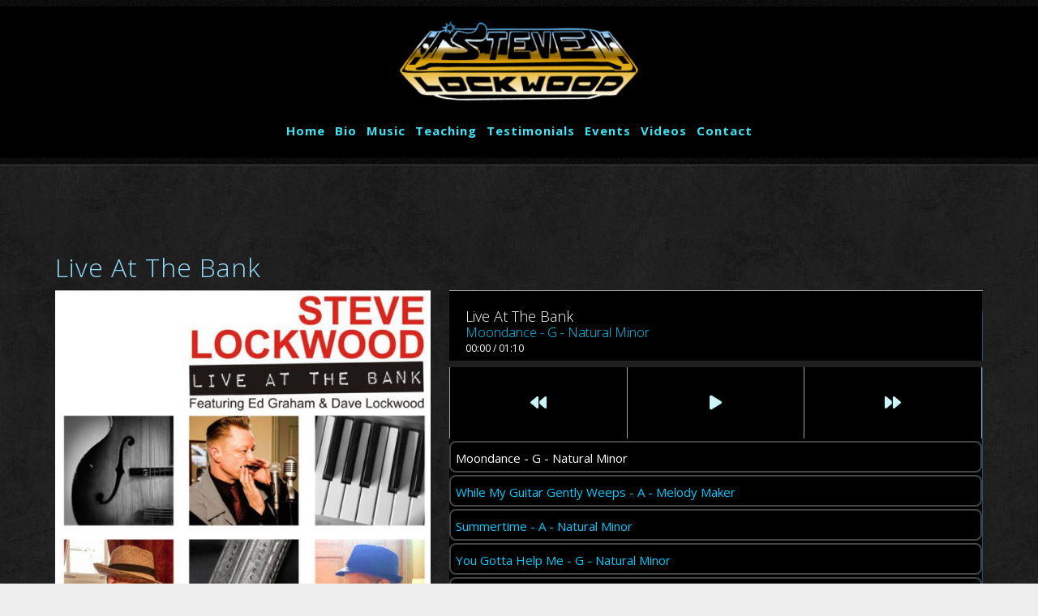

--- FILE ---
content_type: text/html; charset=UTF-8
request_url: https://www.steve-lockwood.com/albums/live-at-the-bank/
body_size: 12182
content:
<!DOCTYPE html>
<html lang="en-US">
<head>
<meta charset="UTF-8">
<meta name="viewport" content="width=device-width, height=device-height, initial-scale=1.0, maximum-scale=1.0">
<title>Live At The Bank &#8211; Steve Lockwood &#8211; Musician &#8211; Composer &#8211; Performer &#8211; Harmonica Teacher</title>
<meta name='robots' content='max-image-preview:large' />
<style>img:is([sizes="auto" i], [sizes^="auto," i]) { contain-intrinsic-size: 3000px 1500px }</style>
<link rel='dns-prefetch' href='//fonts.googleapis.com' />
<link rel="alternate" type="application/rss+xml" title="Steve Lockwood - Musician - Composer - Performer - Harmonica Teacher &raquo; Feed" href="https://www.steve-lockwood.com/feed/" />
<link rel="alternate" type="application/rss+xml" title="Steve Lockwood - Musician - Composer - Performer - Harmonica Teacher &raquo; Comments Feed" href="https://www.steve-lockwood.com/comments/feed/" />
<link rel='stylesheet' id='wp-block-library-css' href='//www.steve-lockwood.com/wp-content/cache/wpfc-minified/rn5fl7z/aberu.css' type='text/css' media='all' />
<style id='classic-theme-styles-inline-css' type='text/css'>
/*! This file is auto-generated */
.wp-block-button__link{color:#fff;background-color:#32373c;border-radius:9999px;box-shadow:none;text-decoration:none;padding:calc(.667em + 2px) calc(1.333em + 2px);font-size:1.125em}.wp-block-file__button{background:#32373c;color:#fff;text-decoration:none}
</style>
<link rel='stylesheet' id='dashicons-css' href='//www.steve-lockwood.com/wp-content/cache/wpfc-minified/k0xgizql/aberu.css' type='text/css' media='all' />
<link rel='stylesheet' id='essgrid-blocks-editor-css-css' href='//www.steve-lockwood.com/wp-content/cache/wpfc-minified/7z34i1nv/aberu.css' type='text/css' media='all' />
<style id='global-styles-inline-css' type='text/css'>
:root{--wp--preset--aspect-ratio--square: 1;--wp--preset--aspect-ratio--4-3: 4/3;--wp--preset--aspect-ratio--3-4: 3/4;--wp--preset--aspect-ratio--3-2: 3/2;--wp--preset--aspect-ratio--2-3: 2/3;--wp--preset--aspect-ratio--16-9: 16/9;--wp--preset--aspect-ratio--9-16: 9/16;--wp--preset--color--black: #000000;--wp--preset--color--cyan-bluish-gray: #abb8c3;--wp--preset--color--white: #ffffff;--wp--preset--color--pale-pink: #f78da7;--wp--preset--color--vivid-red: #cf2e2e;--wp--preset--color--luminous-vivid-orange: #ff6900;--wp--preset--color--luminous-vivid-amber: #fcb900;--wp--preset--color--light-green-cyan: #7bdcb5;--wp--preset--color--vivid-green-cyan: #00d084;--wp--preset--color--pale-cyan-blue: #8ed1fc;--wp--preset--color--vivid-cyan-blue: #0693e3;--wp--preset--color--vivid-purple: #9b51e0;--wp--preset--gradient--vivid-cyan-blue-to-vivid-purple: linear-gradient(135deg,rgba(6,147,227,1) 0%,rgb(155,81,224) 100%);--wp--preset--gradient--light-green-cyan-to-vivid-green-cyan: linear-gradient(135deg,rgb(122,220,180) 0%,rgb(0,208,130) 100%);--wp--preset--gradient--luminous-vivid-amber-to-luminous-vivid-orange: linear-gradient(135deg,rgba(252,185,0,1) 0%,rgba(255,105,0,1) 100%);--wp--preset--gradient--luminous-vivid-orange-to-vivid-red: linear-gradient(135deg,rgba(255,105,0,1) 0%,rgb(207,46,46) 100%);--wp--preset--gradient--very-light-gray-to-cyan-bluish-gray: linear-gradient(135deg,rgb(238,238,238) 0%,rgb(169,184,195) 100%);--wp--preset--gradient--cool-to-warm-spectrum: linear-gradient(135deg,rgb(74,234,220) 0%,rgb(151,120,209) 20%,rgb(207,42,186) 40%,rgb(238,44,130) 60%,rgb(251,105,98) 80%,rgb(254,248,76) 100%);--wp--preset--gradient--blush-light-purple: linear-gradient(135deg,rgb(255,206,236) 0%,rgb(152,150,240) 100%);--wp--preset--gradient--blush-bordeaux: linear-gradient(135deg,rgb(254,205,165) 0%,rgb(254,45,45) 50%,rgb(107,0,62) 100%);--wp--preset--gradient--luminous-dusk: linear-gradient(135deg,rgb(255,203,112) 0%,rgb(199,81,192) 50%,rgb(65,88,208) 100%);--wp--preset--gradient--pale-ocean: linear-gradient(135deg,rgb(255,245,203) 0%,rgb(182,227,212) 50%,rgb(51,167,181) 100%);--wp--preset--gradient--electric-grass: linear-gradient(135deg,rgb(202,248,128) 0%,rgb(113,206,126) 100%);--wp--preset--gradient--midnight: linear-gradient(135deg,rgb(2,3,129) 0%,rgb(40,116,252) 100%);--wp--preset--font-size--small: 13px;--wp--preset--font-size--medium: 20px;--wp--preset--font-size--large: 36px;--wp--preset--font-size--x-large: 42px;--wp--preset--spacing--20: 0.44rem;--wp--preset--spacing--30: 0.67rem;--wp--preset--spacing--40: 1rem;--wp--preset--spacing--50: 1.5rem;--wp--preset--spacing--60: 2.25rem;--wp--preset--spacing--70: 3.38rem;--wp--preset--spacing--80: 5.06rem;--wp--preset--shadow--natural: 6px 6px 9px rgba(0, 0, 0, 0.2);--wp--preset--shadow--deep: 12px 12px 50px rgba(0, 0, 0, 0.4);--wp--preset--shadow--sharp: 6px 6px 0px rgba(0, 0, 0, 0.2);--wp--preset--shadow--outlined: 6px 6px 0px -3px rgba(255, 255, 255, 1), 6px 6px rgba(0, 0, 0, 1);--wp--preset--shadow--crisp: 6px 6px 0px rgba(0, 0, 0, 1);}:where(.is-layout-flex){gap: 0.5em;}:where(.is-layout-grid){gap: 0.5em;}body .is-layout-flex{display: flex;}.is-layout-flex{flex-wrap: wrap;align-items: center;}.is-layout-flex > :is(*, div){margin: 0;}body .is-layout-grid{display: grid;}.is-layout-grid > :is(*, div){margin: 0;}:where(.wp-block-columns.is-layout-flex){gap: 2em;}:where(.wp-block-columns.is-layout-grid){gap: 2em;}:where(.wp-block-post-template.is-layout-flex){gap: 1.25em;}:where(.wp-block-post-template.is-layout-grid){gap: 1.25em;}.has-black-color{color: var(--wp--preset--color--black) !important;}.has-cyan-bluish-gray-color{color: var(--wp--preset--color--cyan-bluish-gray) !important;}.has-white-color{color: var(--wp--preset--color--white) !important;}.has-pale-pink-color{color: var(--wp--preset--color--pale-pink) !important;}.has-vivid-red-color{color: var(--wp--preset--color--vivid-red) !important;}.has-luminous-vivid-orange-color{color: var(--wp--preset--color--luminous-vivid-orange) !important;}.has-luminous-vivid-amber-color{color: var(--wp--preset--color--luminous-vivid-amber) !important;}.has-light-green-cyan-color{color: var(--wp--preset--color--light-green-cyan) !important;}.has-vivid-green-cyan-color{color: var(--wp--preset--color--vivid-green-cyan) !important;}.has-pale-cyan-blue-color{color: var(--wp--preset--color--pale-cyan-blue) !important;}.has-vivid-cyan-blue-color{color: var(--wp--preset--color--vivid-cyan-blue) !important;}.has-vivid-purple-color{color: var(--wp--preset--color--vivid-purple) !important;}.has-black-background-color{background-color: var(--wp--preset--color--black) !important;}.has-cyan-bluish-gray-background-color{background-color: var(--wp--preset--color--cyan-bluish-gray) !important;}.has-white-background-color{background-color: var(--wp--preset--color--white) !important;}.has-pale-pink-background-color{background-color: var(--wp--preset--color--pale-pink) !important;}.has-vivid-red-background-color{background-color: var(--wp--preset--color--vivid-red) !important;}.has-luminous-vivid-orange-background-color{background-color: var(--wp--preset--color--luminous-vivid-orange) !important;}.has-luminous-vivid-amber-background-color{background-color: var(--wp--preset--color--luminous-vivid-amber) !important;}.has-light-green-cyan-background-color{background-color: var(--wp--preset--color--light-green-cyan) !important;}.has-vivid-green-cyan-background-color{background-color: var(--wp--preset--color--vivid-green-cyan) !important;}.has-pale-cyan-blue-background-color{background-color: var(--wp--preset--color--pale-cyan-blue) !important;}.has-vivid-cyan-blue-background-color{background-color: var(--wp--preset--color--vivid-cyan-blue) !important;}.has-vivid-purple-background-color{background-color: var(--wp--preset--color--vivid-purple) !important;}.has-black-border-color{border-color: var(--wp--preset--color--black) !important;}.has-cyan-bluish-gray-border-color{border-color: var(--wp--preset--color--cyan-bluish-gray) !important;}.has-white-border-color{border-color: var(--wp--preset--color--white) !important;}.has-pale-pink-border-color{border-color: var(--wp--preset--color--pale-pink) !important;}.has-vivid-red-border-color{border-color: var(--wp--preset--color--vivid-red) !important;}.has-luminous-vivid-orange-border-color{border-color: var(--wp--preset--color--luminous-vivid-orange) !important;}.has-luminous-vivid-amber-border-color{border-color: var(--wp--preset--color--luminous-vivid-amber) !important;}.has-light-green-cyan-border-color{border-color: var(--wp--preset--color--light-green-cyan) !important;}.has-vivid-green-cyan-border-color{border-color: var(--wp--preset--color--vivid-green-cyan) !important;}.has-pale-cyan-blue-border-color{border-color: var(--wp--preset--color--pale-cyan-blue) !important;}.has-vivid-cyan-blue-border-color{border-color: var(--wp--preset--color--vivid-cyan-blue) !important;}.has-vivid-purple-border-color{border-color: var(--wp--preset--color--vivid-purple) !important;}.has-vivid-cyan-blue-to-vivid-purple-gradient-background{background: var(--wp--preset--gradient--vivid-cyan-blue-to-vivid-purple) !important;}.has-light-green-cyan-to-vivid-green-cyan-gradient-background{background: var(--wp--preset--gradient--light-green-cyan-to-vivid-green-cyan) !important;}.has-luminous-vivid-amber-to-luminous-vivid-orange-gradient-background{background: var(--wp--preset--gradient--luminous-vivid-amber-to-luminous-vivid-orange) !important;}.has-luminous-vivid-orange-to-vivid-red-gradient-background{background: var(--wp--preset--gradient--luminous-vivid-orange-to-vivid-red) !important;}.has-very-light-gray-to-cyan-bluish-gray-gradient-background{background: var(--wp--preset--gradient--very-light-gray-to-cyan-bluish-gray) !important;}.has-cool-to-warm-spectrum-gradient-background{background: var(--wp--preset--gradient--cool-to-warm-spectrum) !important;}.has-blush-light-purple-gradient-background{background: var(--wp--preset--gradient--blush-light-purple) !important;}.has-blush-bordeaux-gradient-background{background: var(--wp--preset--gradient--blush-bordeaux) !important;}.has-luminous-dusk-gradient-background{background: var(--wp--preset--gradient--luminous-dusk) !important;}.has-pale-ocean-gradient-background{background: var(--wp--preset--gradient--pale-ocean) !important;}.has-electric-grass-gradient-background{background: var(--wp--preset--gradient--electric-grass) !important;}.has-midnight-gradient-background{background: var(--wp--preset--gradient--midnight) !important;}.has-small-font-size{font-size: var(--wp--preset--font-size--small) !important;}.has-medium-font-size{font-size: var(--wp--preset--font-size--medium) !important;}.has-large-font-size{font-size: var(--wp--preset--font-size--large) !important;}.has-x-large-font-size{font-size: var(--wp--preset--font-size--x-large) !important;}
:where(.wp-block-post-template.is-layout-flex){gap: 1.25em;}:where(.wp-block-post-template.is-layout-grid){gap: 1.25em;}
:where(.wp-block-columns.is-layout-flex){gap: 2em;}:where(.wp-block-columns.is-layout-grid){gap: 2em;}
:root :where(.wp-block-pullquote){font-size: 1.5em;line-height: 1.6;}
</style>
<link rel='stylesheet' id='sr-google-font-css' href='//fonts.googleapis.com/css?family=Open+Sans:300,600,700,800,400|Allerta+Stencil|Karla' type='text/css' media='all' />
<link rel='stylesheet' id='woocommerce-layout-css' href='//www.steve-lockwood.com/wp-content/cache/wpfc-minified/fp6m77ld/aberu.css' type='text/css' media='all' />
<link rel='stylesheet' id='woocommerce-smallscreen-css' href='//www.steve-lockwood.com/wp-content/cache/wpfc-minified/d75nm1wh/aberu.css' type='text/css' media='only screen and (max-width: 768px)' />
<link rel='stylesheet' id='woocommerce-general-css' href='//www.steve-lockwood.com/wp-content/cache/wpfc-minified/99jgwyup/aberu.css' type='text/css' media='all' />
<style id='woocommerce-inline-inline-css' type='text/css'>
.woocommerce form .form-row .required { visibility: visible; }
</style>
<link rel='stylesheet' id='brands-styles-css' href='//www.steve-lockwood.com/wp-content/cache/wpfc-minified/q7gstizi/aberu.css' type='text/css' media='all' />
<link rel='stylesheet' id='fwrd-google-font-css' href='//fonts.googleapis.com/css?family=Josefin+Sans%3A400%2C600%2C700%7COpen+Sans%3A300%2C300italic%2C400%2C600%2C600italic%2C700&#038;subset=latin%2Clatin-ext&#038;ver=6.8.1' type='text/css' media='all' />
<link rel='stylesheet' id='iron-fancybox-css' href='//www.steve-lockwood.com/wp-content/cache/wpfc-minified/q95xizz8/aberu.css' type='text/css' media='all' />
<link rel='stylesheet' id='iron-font-awesome-css' href='//www.steve-lockwood.com/wp-content/cache/wpfc-minified/gj21z1p/aberu.css' type='text/css' media='all' />
<link rel='stylesheet' id='js_composer_front-css' href='//www.steve-lockwood.com/wp-content/cache/wpfc-minified/7b46d1kg/aberu.css' type='text/css' media='all' />
<link rel='stylesheet' id='iron-classic-menu-css' href='//www.steve-lockwood.com/wp-content/cache/wpfc-minified/l9uld12f/aberu.css' type='text/css' media='all' />
<link rel='stylesheet' id='iron-master-css' href='//www.steve-lockwood.com/wp-content/cache/wpfc-minified/e1pk4wuu/aberu.css' type='text/css' media='all' />
<link rel='stylesheet' id='custom-styles-css' href='//www.steve-lockwood.com/wp-content/cache/wpfc-minified/1qxg33nq/aberg.css' type='text/css' media='all' />
<link rel='stylesheet' id='page-banner-css' href='//www.steve-lockwood.com/wp-content/cache/wpfc-minified/fpxcp88x/aberu.css' type='text/css' media='all' />
<link rel='stylesheet' id='iron_feature_event_css-css' href='https://www.steve-lockwood.com/?loadIronMusic=iron_feature_event.css' type='text/css' media='all' />
<link rel='stylesheet' id='iron_feature_music_css-css' href='https://www.steve-lockwood.com/?loadIronMusic=iron_feature.css' type='text/css' media='all' />
<link rel='stylesheet' id='iron-custom-styles-css' href='//www.steve-lockwood.com/wp-content/cache/wpfc-minified/1qxg33nq/aberg.css' type='text/css' media='all' />
<style id='iron-custom-styles-inline-css' type='text/css'>
#overlay .perspective { 
opacity: 1;
}
.menu-toggle rect{
fill:#fd5d5d;
}ul.header-top-menu li a{color:#fd5d5d;}.menu-toggle-off polygon{
fill:#ff0000;
}#page-banner{height:350px;}
</style>
<link rel='stylesheet' id='iron-audio-player-css' href='//www.steve-lockwood.com/wp-content/cache/wpfc-minified/jyubd77x/aberf.css' type='text/css' media='all' />
<link rel='stylesheet' id='tp-fontello-css' href='//www.steve-lockwood.com/wp-content/cache/wpfc-minified/f6ieuluo/aberf.css' type='text/css' media='all' />
<link rel='stylesheet' id='esg-plugin-settings-css' href='//www.steve-lockwood.com/wp-content/cache/wpfc-minified/88djc2d9/aberf.css' type='text/css' media='all' />
<link rel='stylesheet' id='tp-open-sans-css' href='https://fonts.googleapis.com/css?family=Open+Sans%3A300%2C400%2C600%2C700%2C800&#038;ver=1.1.6' type='text/css' media='all' />
<link rel='stylesheet' id='tp-raleway-css' href='https://fonts.googleapis.com/css?family=Raleway%3A100%2C200%2C300%2C400%2C500%2C600%2C700%2C800%2C900&#038;ver=1.1.6' type='text/css' media='all' />
<link rel='stylesheet' id='tp-droid-serif-css' href='https://fonts.googleapis.com/css?family=Droid+Serif%3A400%2C700&#038;ver=1.1.6' type='text/css' media='all' />
<link rel='stylesheet' id='sib-front-css-css' href='//www.steve-lockwood.com/wp-content/cache/wpfc-minified/8m3sj2t4/aberf.css' type='text/css' media='all' />
<script type="text/javascript" src="https://www.steve-lockwood.com/wp-includes/js/jquery/jquery.min.js?ver=3.7.1" id="jquery-core-js"></script>
<script type="text/javascript" src="https://www.steve-lockwood.com/wp-includes/js/jquery/jquery-migrate.min.js?ver=3.4.1" id="jquery-migrate-js"></script>
<script type="text/javascript" src="https://www.steve-lockwood.com/wp-content/plugins/woocommerce/assets/js/jquery-blockui/jquery.blockUI.min.js?ver=2.7.0-wc.9.8.5" id="jquery-blockui-js" data-wp-strategy="defer"></script>
<script type="text/javascript" id="wc-add-to-cart-js-extra">
/* <![CDATA[ */
var wc_add_to_cart_params = {"ajax_url":"\/wp-admin\/admin-ajax.php","wc_ajax_url":"\/?wc-ajax=%%endpoint%%","i18n_view_cart":"View cart","cart_url":"https:\/\/www.steve-lockwood.com\/cart\/","is_cart":"","cart_redirect_after_add":"no"};
/* ]]> */
</script>
<script type="text/javascript" src="https://www.steve-lockwood.com/wp-content/plugins/woocommerce/assets/js/frontend/add-to-cart.min.js?ver=9.8.5" id="wc-add-to-cart-js" data-wp-strategy="defer"></script>
<script type="text/javascript" src="https://www.steve-lockwood.com/wp-content/plugins/woocommerce/assets/js/js-cookie/js.cookie.min.js?ver=2.1.4-wc.9.8.5" id="js-cookie-js" defer="defer" data-wp-strategy="defer"></script>
<script type="text/javascript" id="woocommerce-js-extra">
/* <![CDATA[ */
var woocommerce_params = {"ajax_url":"\/wp-admin\/admin-ajax.php","wc_ajax_url":"\/?wc-ajax=%%endpoint%%","i18n_password_show":"Show password","i18n_password_hide":"Hide password"};
/* ]]> */
</script>
<script type="text/javascript" src="https://www.steve-lockwood.com/wp-content/plugins/woocommerce/assets/js/frontend/woocommerce.min.js?ver=9.8.5" id="woocommerce-js" defer="defer" data-wp-strategy="defer"></script>
<script type="text/javascript" src="https://www.steve-lockwood.com/wp-content/plugins/js_composer/assets/js/vendors/woocommerce-add-to-cart.js?ver=7.9" id="vc_woocommerce-add-to-cart-js-js"></script>
<script type="text/javascript" id="ironMusic-js-js-extra">
/* <![CDATA[ */
var ironmusic_vars = {"i18n":{"no_events":"No events scheduled yet. Stay tuned!"}};
/* ]]> */
</script>
<script type="text/javascript" src="https://www.steve-lockwood.com/wp-content/plugins/iron-music/js/ironMusic.js?ver=6.8.1" id="ironMusic-js-js"></script>
<script type="text/javascript" src="https://www.steve-lockwood.com/wp-content/plugins/iron-music/js/objectFittPolyfill.min.js?ver=1" id="objectFittPolyfill-js"></script>
<script type="text/javascript" id="tp-tools-js-before">
/* <![CDATA[ */
window.ESG ??={};ESG.E ??={};ESG.E.site_url='https://www.steve-lockwood.com';ESG.E.plugin_url='https://www.steve-lockwood.com/wp-content/plugins/essential-grid/';ESG.E.ajax_url='https://www.steve-lockwood.com/wp-admin/admin-ajax.php';ESG.E.nonce='e0ac69f9d3';ESG.E.tptools=true;ESG.E.waitTptFunc ??=[];ESG.F ??={};ESG.F.waitTpt=() =>{if ( typeof jQuery==='undefined' ||!window?._tpt?.regResource ||!ESG?.E?.plugin_url ||(!ESG.E.tptools && !window?.SR7?.E?.plugin_url) ) return setTimeout(ESG.F.waitTpt,29);if (!window._tpt.gsap) window._tpt.regResource({id:'tpgsap',url:ESG.E.tptools && ESG.E.plugin_url+'/public/assets/js/libs/tpgsap.js' ||SR7.E.plugin_url + 'public/js/libs/tpgsap.js'});_tpt.checkResources(['tpgsap']).then(() =>{if (window.tpGS && !_tpt?.Back){_tpt.eases=tpGS.eases;Object.keys(_tpt.eases).forEach((e) => {_tpt[e] ===undefined && (_tpt[e]=tpGS[e])});}ESG.E.waitTptFunc.forEach((f) =>{typeof f ==='function' && f();});ESG.E.waitTptFunc=[];});}
/* ]]> */
</script>
<script type="text/javascript" src="https://www.steve-lockwood.com/wp-content/plugins/essential-grid/public/assets/js/libs/tptools.js?ver=6.7.26" id="tp-tools-js" async="async" data-wp-strategy="async"></script>
<script type="text/javascript" id="sib-front-js-js-extra">
/* <![CDATA[ */
var sibErrMsg = {"invalidMail":"Please fill out valid email address","requiredField":"Please fill out required fields","invalidDateFormat":"Please fill out valid date format","invalidSMSFormat":"Please fill out valid phone number"};
var ajax_sib_front_object = {"ajax_url":"https:\/\/www.steve-lockwood.com\/wp-admin\/admin-ajax.php","ajax_nonce":"b28ae006e6","flag_url":"https:\/\/www.steve-lockwood.com\/wp-content\/plugins\/mailin\/img\/flags\/"};
/* ]]> */
</script>
<script type="text/javascript" src="https://www.steve-lockwood.com/wp-content/plugins/mailin/js/mailin-front.js?ver=1747585989" id="sib-front-js-js"></script>
<script></script><link rel="https://api.w.org/" href="https://www.steve-lockwood.com/wp-json/" /><link rel="EditURI" type="application/rsd+xml" title="RSD" href="https://www.steve-lockwood.com/xmlrpc.php?rsd" />
<meta name="generator" content="WordPress 6.8.1" />
<meta name="generator" content="WooCommerce 9.8.5" />
<link rel="canonical" href="https://www.steve-lockwood.com/albums/live-at-the-bank/" />
<link rel='shortlink' href='https://www.steve-lockwood.com/?p=87' />
<link rel="alternate" title="oEmbed (JSON)" type="application/json+oembed" href="https://www.steve-lockwood.com/wp-json/oembed/1.0/embed?url=https%3A%2F%2Fwww.steve-lockwood.com%2Falbums%2Flive-at-the-bank%2F" />
<link rel="alternate" title="oEmbed (XML)" type="text/xml+oembed" href="https://www.steve-lockwood.com/wp-json/oembed/1.0/embed?url=https%3A%2F%2Fwww.steve-lockwood.com%2Falbums%2Flive-at-the-bank%2F&#038;format=xml" />
<script>
document.documentElement.className = document.documentElement.className.replace('no-js', 'js');
</script>
<style>
.no-js img.lazyload {
display: none;
}
figure.wp-block-image img.lazyloading {
min-width: 150px;
}
.lazyload, .lazyloading {
opacity: 0;
}
.lazyloaded {
opacity: 1;
transition: opacity 400ms;
transition-delay: 0ms;
}
</style>
<noscript><style>.woocommerce-product-gallery{ opacity: 1 !important; }</style></noscript>
<style type="text/css">.recentcomments a{display:inline !important;padding:0 !important;margin:0 !important;}</style><meta name="generator" content="Powered by WPBakery Page Builder - drag and drop page builder for WordPress."/>
<style type="text/css" id="wp-custom-css">
#pusher-wrap {
background-image: url(http://steve-lockwood.com/wp-content/uploads/2016/07/marble.jpg);
}		</style>
<style type="text/css" data-type="vc_shortcodes-default-css">.vc_do_btn{margin-bottom:22px;}.vc_do_btn{margin-bottom:22px;}</style><noscript><style> .wpb_animate_when_almost_visible { opacity: 1; }</style></noscript></head>
<body class="wp-singular album-template-default single single-album postid-87 wp-theme-fwrd wp-child-theme-fwrd-child theme-fwrd woocommerce-no-js lang-en-US layout-wide fixed_header wpb-js-composer js-comp-ver-7.9 vc_responsive">
<div id="overlay"><div class="perspective"></div></div>
<div id="pusher-wrap">
<div id="pusher" class="menu-type-classic-menu">
<div class="classic-menu mini-fullwidth-active absolute absolute_before">
<ul id="menu-main-menu" class="menu-level-0 pull-center fullwidth logo-pull-top"><li id="menu-item-18" class="menu-item menu-item-type-post_type menu-item-object-page menu-item-home menu-item-18"><a href="https://www.steve-lockwood.com/">Home</a></li>
<li id="menu-item-64" class="menu-item menu-item-type-post_type menu-item-object-page menu-item-has-children menu-item-64"><a href="https://www.steve-lockwood.com/bio/">Bio</a>
<ul class="sub-menu">
<li id="menu-item-765" class="menu-item menu-item-type-post_type menu-item-object-page menu-item-765"><a href="https://www.steve-lockwood.com/newsletter-subscription/news-letters/">News Letters</a></li>
<li id="menu-item-640" class="menu-item menu-item-type-post_type menu-item-object-page menu-item-640"><a href="https://www.steve-lockwood.com/bio/film-tv-and-sessions/">Film, TV and recording sessions</a></li>
</ul>
</li>
<li id="menu-item-19" class="menu-item menu-item-type-post_type_archive menu-item-object-album menu-item-has-children menu-item-19"><a href="https://www.steve-lockwood.com/albums/">Music</a>
<ul class="sub-menu">
<li id="menu-item-258" class="menu-item menu-item-type-post_type menu-item-object-page menu-item-258"><a href="https://www.steve-lockwood.com/harmonica-tuition-cds/">Harmonica Tuition Cds</a></li>
<li id="menu-item-261" class="menu-item menu-item-type-post_type menu-item-object-page menu-item-261"><a href="https://www.steve-lockwood.com/steve-lockwood-albums/">Steve Lockwood Albums</a></li>
<li id="menu-item-629" class="menu-item menu-item-type-post_type_archive menu-item-object-product menu-item-629"><a href="https://www.steve-lockwood.com/shop/">Shop Now</a></li>
</ul>
</li>
<li id="menu-item-217" class="menu-item menu-item-type-custom menu-item-object-custom menu-item-has-children menu-item-217"><a href="#">Teaching</a>
<ul class="sub-menu">
<li id="menu-item-218" class="menu-item menu-item-type-post_type menu-item-object-page menu-item-218"><a href="https://www.steve-lockwood.com/private-harmonica-lessons/">Private Harmonica Lessons</a></li>
<li id="menu-item-626" class="menu-item menu-item-type-post_type menu-item-object-page menu-item-626"><a href="https://www.steve-lockwood.com/lesson-pricing/">Lesson Pricing</a></li>
<li id="menu-item-585" class="menu-item menu-item-type-post_type menu-item-object-page menu-item-585"><a href="https://www.steve-lockwood.com/harmonica-lessons-inquiry/">Harmonica Lessons Inquiry</a></li>
<li id="menu-item-219" class="menu-item menu-item-type-post_type menu-item-object-page menu-item-219"><a href="https://www.steve-lockwood.com/harmonica-workshops/">Harmonica Workshops – Public</a></li>
<li id="menu-item-363" class="menu-item menu-item-type-post_type menu-item-object-page menu-item-363"><a href="https://www.steve-lockwood.com/private-harmonica-lessons/corporate-harmonica-workshops/">Harmonica Workshops – Corporate</a></li>
</ul>
</li>
<li id="menu-item-209" class="menu-item menu-item-type-post_type menu-item-object-page menu-item-209"><a href="https://www.steve-lockwood.com/testimonials/">Testimonials</a></li>
<li id="menu-item-22" class="menu-item menu-item-type-post_type_archive menu-item-object-event menu-item-22"><a href="https://www.steve-lockwood.com/events/">Events</a></li>
<li id="menu-item-54" class="menu-item menu-item-type-post_type menu-item-object-page menu-item-has-children menu-item-54"><a href="https://www.steve-lockwood.com/videos/">Videos</a>
<ul class="sub-menu">
<li id="menu-item-36" class="menu-item menu-item-type-taxonomy menu-item-object-video-category menu-item-36"><a href="https://www.steve-lockwood.com/video-category/harmonica-teaching-video/">Harmonica Teaching</a></li>
<li id="menu-item-37" class="menu-item menu-item-type-taxonomy menu-item-object-video-category menu-item-37"><a href="https://www.steve-lockwood.com/video-category/performances-videos/">Performance Videos</a></li>
</ul>
</li>
<li id="menu-item-572" class="menu-item menu-item-type-custom menu-item-object-custom menu-item-has-children menu-item-572"><a href="#">Contact</a>
<ul class="sub-menu">
<li id="menu-item-573" class="menu-item menu-item-type-post_type menu-item-object-page menu-item-573"><a href="https://www.steve-lockwood.com/contact-steve-lockwood/">Email &#8211; General Inquiry</a></li>
<li id="menu-item-584" class="menu-item menu-item-type-post_type menu-item-object-page menu-item-584"><a href="https://www.steve-lockwood.com/harmonica-lessons-inquiry/">Harmonica Lessons Inquiry</a></li>
<li id="menu-item-574" class="menu-item menu-item-type-post_type menu-item-object-page menu-item-574"><a href="https://www.steve-lockwood.com/newsletter-subscription/">Newsletter</a></li>
<li id="menu-item-576" class="menu-item menu-item-type-custom menu-item-object-custom menu-item-576"><a target="_blank" href="https://www.facebook.com/lockwood.steve">Facebook</a></li>
<li id="menu-item-577" class="menu-item menu-item-type-custom menu-item-object-custom menu-item-577"><a target="_blank" href="https://twitter.com/HarpTuition">Twitter</a></li>
<li id="menu-item-578" class="menu-item menu-item-type-custom menu-item-object-custom menu-item-578"><a target="_blank" href="https://www.youtube.com/user/vacmusic">YouTube</a></li>
<li id="menu-item-579" class="menu-item menu-item-type-custom menu-item-object-custom menu-item-579"><a target="_blank" href="skype:harptuition?call">Skype</a></li>
</ul>
</li>
</ul>
</div>
<div class="pjax-container">
<div id="wrapper" class="wrapper">
<!-- container -->
<div class="container">
<div class="boxed">
<div class="heading-space"></div>
<!-- info-section -->
<div id="post-87" class="info-section post-87 album type-album status-publish has-post-thumbnail hentry album-category-discography album-category-albums single-post">
<h2>Live At The Bank</h2>				<!-- aside -->
<div class="aside">
<!-- image -->
<div class="image"><img width="330" height="330" src="https://www.steve-lockwood.com/wp-content/uploads/2016/06/steve-lockwood-live-at-the-bank-559x559.jpg" class="attachment-330x330 size-330x330 wp-post-image" alt="steve-lockwood-live-at-the-bank" decoding="async" fetchpriority="high" srcset="https://www.steve-lockwood.com/wp-content/uploads/2016/06/steve-lockwood-live-at-the-bank-559x559.jpg 559w, https://www.steve-lockwood.com/wp-content/uploads/2016/06/steve-lockwood-live-at-the-bank-300x300.jpg 300w, https://www.steve-lockwood.com/wp-content/uploads/2016/06/steve-lockwood-live-at-the-bank-100x100.jpg 100w, https://www.steve-lockwood.com/wp-content/uploads/2016/06/steve-lockwood-live-at-the-bank-600x600.jpg 600w, https://www.steve-lockwood.com/wp-content/uploads/2016/06/steve-lockwood-live-at-the-bank-150x150.jpg 150w, https://www.steve-lockwood.com/wp-content/uploads/2016/06/steve-lockwood-live-at-the-bank.jpg 720w" sizes="(max-width: 330px) 100vw, 330px" /></div>
<!-- buttons-block -->
<div class="release-date">Release Date: <span>2016-07-30</span></div>
<div class="buttons-block">
<div class="available-now">Available now on:</div>
<ul class="store-list">
<li><a class="button" href="https://steve-lockwood.com/product/steve-lockwood-live-at-the-bank-cd-1/" target="_blank">Buy CD</a></li>
<li><a class="button" href="https://steve-lockwood.com/product/steve-lockwood-live-at-the-bank-download/" target="_blank">Buy MP3 Download</a></li>
</ul>
</div>
</div>
<!-- description-column -->
<div class="description-column">
<div class="single-music-player">
<div class="iron_widget_radio playlist_enabled"><script type="text/javascript">jQuery(document).ready(function() { setTimeout(function() { IRON.setTracksBuyButtons(["","","","","","","","","","","","","",""]);},4000);});</script>
<div class="panel__body player-holder" id="http://arbitrary-instance-682a52621821a" data-autoplay="" data-url-playlist="https://www.steve-lockwood.com/?load=playlist.json&#038;title=&#038;albums=87" >
<div class="info-box">
<div class="player-center-wrap">
<div class="player-leftside">
<!-- jplayer markup start -->
<div class="audio-holder player-controls">
<div class="jp-jplayer"></div>
<!-- jp-audio player-box -->
<div class="jp-audio player-box">
<div class="jp-gui jp-interface">
<!-- jp-controls -->
<ul class="jp-controls">
<li><a href="javascript:;" class="jp-previous" tabindex="1"><i class="fa fa-backward" title="previous"></i></a></li>
<li><a href="javascript:;" class="jp-play" tabindex="1"><i class="fa fa-play" title="play"></i></a></li>
<li><a href="javascript:;" class="jp-pause" tabindex="1"><i class="fa fa-pause" title="pause"></i></a></li>
<li><a href="javascript:;" class="jp-next" tabindex="1"><i class="fa fa-forward" title="next"></i></a></li>
</ul>
</div>
<div class="jp-type-playlist">
<!-- jp-playlist hidden -->
<div class="jp-playlist ">
<ul class="tracks-list">
<li></li>
</ul>
</div>
<!-- jp-no-solution -->
<div class="jp-no-solution hidden">
<span>Update Required</span>
To play the media you will need to either update your browser to a recent version or update your <a href="http://get.adobe.com/flashplayer/" target="_blank">Flash plugin</a>.
</div>
</div>
</div>
</div>
<div style="clear:both"></div>
</div>
<div class="player-rightside">
<img class="poster-image lazyload" data-src="https://www.steve-lockwood.com/wp-content/themes/fwrd/images/player-thumb.jpg" width="107" height="107" alt="" src="[data-uri]" style="--smush-placeholder-width: 107px; --smush-placeholder-aspect-ratio: 107/107;">
<div class="player-info">
<div class="text player-title-box">Loading tracks...</div>
<div class="audio-holder player-count">
<!-- jp-audio player-box -->
<div class="jp-audio player-box">
<div class="jp-gui jp-interface">
<!-- time-box -->
<div class="time-box">
<div class="jp-current-time"></div> / <div class="jp-duration"></div>
</div>
</div>
</div>
</div>
</div>
<div style="clear:both"></div>
</div>
<div style="clear:both"></div>
</div>
<div style="clear:both"></div>
<div class="audio-holder player-timeline">
<div class="jp-jplayer"></div>
<!-- jp-audio player-box -->
<div class="jp-audio player-box">
<div class="jp-gui jp-interface">
<!-- jp-progress -->
<div class="jp-progress">
<div class="jp-seek-bar">
<div class="jp-play-bar"></div>
</div>
</div>
</div>
</div>
</div>
</div>
</div></div>			
</div>
<!-- content-box -->
<section class="content-box">
<div class="entry">
<div class="wpb-content-wrapper"><div  class=" vc_row wpb_row vc_row-fluid in_container "><div class="wpb_column vc_column_container vc_col-sm-12"><div class="vc_column-inner"><div class="wpb_wrapper">
<div class="wpb_text_column wpb_content_element" >
<div class="wpb_wrapper">
<p style="text-align: center;">This audio CD/download uses a variety of Lee Oskar harmonica harmonicas in various keys</p>
<p><img decoding="async" class="size-medium wp-image-456 aligncenter lazyload" data-src="https://steve-lockwood.com/wp-content/uploads/2016/07/Major-Diatonic-lower-thirds-1-e1468478302755-559x113.png" data-sizes="(max-width: 559px) 100vw, 559px" data-srcset="https://steve-lockwood.com/wp-content/uploads/2016/07/Major-Diatonic-lower-thirds-1-e1468478302755-559x113.png 559x, https://steve-lockwood.com/wp-content/uploads/2016/07/Major-Diatonic-lower-thirds-1-e1468478302755.png 727x" alt="Major-Diatonic-lower-thirds" width="559" height="113" src="[data-uri]" style="--smush-placeholder-width: 559px; --smush-placeholder-aspect-ratio: 559/113;" /></p>
<p><img decoding="async" class="size-medium wp-image-463 aligncenter lazyload" data-src="https://steve-lockwood.com/wp-content/uploads/2016/06/Melody-Maker-lower-thirds-e1468480416756-559x108.png" alt="Melody-Maker-lower-thirds" width="559" height="108" data-srcset="https://www.steve-lockwood.com/wp-content/uploads/2016/06/Melody-Maker-lower-thirds-e1468480416756-559x108.png 559w, https://www.steve-lockwood.com/wp-content/uploads/2016/06/Melody-Maker-lower-thirds-e1468480416756-600x116.png 600w, https://www.steve-lockwood.com/wp-content/uploads/2016/06/Melody-Maker-lower-thirds-e1468480416756.png 763w" data-sizes="(max-width: 559px) 100vw, 559px" src="[data-uri]" style="--smush-placeholder-width: 559px; --smush-placeholder-aspect-ratio: 559/108;" /></p>
<p style="text-align: center;"><img decoding="async" class="wp-image-464 alignnone lazyload" data-src="https://steve-lockwood.com/wp-content/uploads/2016/06/Natural-Minor-lower-thirds-e1468480497713-559x117.png" alt="Natural-Minor-lower-thirds" width="539" height="113" data-srcset="https://www.steve-lockwood.com/wp-content/uploads/2016/06/Natural-Minor-lower-thirds-e1468480497713-559x117.png 559w, https://www.steve-lockwood.com/wp-content/uploads/2016/06/Natural-Minor-lower-thirds-e1468480497713-600x125.png 600w, https://www.steve-lockwood.com/wp-content/uploads/2016/06/Natural-Minor-lower-thirds-e1468480497713.png 710w" data-sizes="(max-width: 539px) 100vw, 539px" src="[data-uri]" style="--smush-placeholder-width: 539px; --smush-placeholder-aspect-ratio: 539/113;" /></p>
</div>
</div>
<div class="wpb_text_column wpb_content_element" >
<div class="wpb_wrapper">
<p class="western" style="text-align: center;"><strong>“The important thing is to feel your music, really feel it and believe it” Ray Charles (musician)</strong></p>
<p class="western"><strong>&#8216;Live At The Bank&#8217;</strong> is three consummate musicians believing and feeling a compilation of some of their favourite tunes, from jazz and blues through to country and rock ‘n’ roll. It is a throwback to the era of live musicians playing their best and capturing the performance ‘as heard’ on the day. Recorded entirely on location, in one take and with no overdubs or additions, this album in many ways reflects the values and traditions of the era of many of its compositions.</p>
<p class="western">Harmonica virtuoso <strong>Steve Lockwood</strong> has been playing for over 30 years, and he met <strong>Ed Graham</strong> 10 years ago when Ed knocked on his door to learn harmonica. Ed would often drop hints that he also played piano and eventually Steve invited him to join him on a gig. The result was electrifying and they have been playing together both as a duo and with larger ensembles, traveling around the UK doing gigs and harmonica workshops. One trip included Ed and Steve teaching 200 people at a conference in Monte Carlo. Ed not only plays meticulous piano grooves with a deft touch but also combines this with foot percussion and backing vocals, and he has been known to play counterpoint harmonica at the same time. It is like having several musicians in one incredible action-packed individual.</p>
<p class="western"><strong>Dave Lockwood</strong> was introduced to the duo in 2015. It is not easy to join an established act, but Dave Lockwood amazed everybody with his tasteful, subtle touches in supporting parts, contrasted with soaring melodic solos over blues — how amazing a guitarist can be when he has talent, taste and startling technique! Steve, Ed and Dave are all experienced players and improvise with ease in any genre, from sophisticated jazz and tight funky grooves, to pop and country — the after-gig compliments are always shared out over the whole group.</p>
<p class="western">The music on this album brings together instrumentals and vocal numbers, captured expertly by Dave Lockwood in high-resolution multitrack format and then mixed down with a minimum of studio processing — the tonality of the instruments and the dynamics are those of the players on the night. Rarely does a live album live up to the actual experience of &#8216;being there&#8217;, but you can almost feel the delight and excitement in the room as all three of these top professionals deliver at the top of their game. On this occasion, three stylish musicians were able to combine with a stylish venue in the form of &#8216;The Bank&#8217; in Willingham, Cambridgeshire. Originally a financial bank, it has recently been refurbished as a traditional village micro-pub. The Bank&#8217;s audience were all very much part of the event and listened intently to every mouth-watering note.</p>
<p class="western"><strong>Interest at the Bank </strong></p>
<p class="western">The concert took place on 24th April 2016, with an afternoon and an evening show, organised by Bank proprietors Chris and Linda Warren with Steve Lockwood. The evening concert was sold out three months in advance with the lunchtime gig soon after, and this album combines the best songs from both shows recorded on that day. It all started with equipment load-in at 09:30am and finished at 10:30pm, 13 hours later — a long, tiring, but ultimately unforgettable day for all those who took part.</p>
<p class="western" style="text-align: center;"><strong>Line-up</strong></p>
<p class="western" style="text-align: center;">Steve Lockwood: Harmonicas, vocals</p>
<p class="western" style="text-align: center;">Ed Graham: Piano, percussion, backing vocals</p>
<p class="western" style="text-align: center;">Dave Lockwood: guitar</p>
<p class="western" style="text-align: center;">CD and poster design – Matt Edwards</p>
<p class="western" style="text-align: center;"><strong><img decoding="async" class="alignnone size-medium wp-image-381 lazyload" data-src="https://steve-lockwood.com/wp-content/uploads/2016/06/LATB-CD-Poster-version-2-396x559.jpg" alt="LATB CD Poster version 2" width="396" height="559" data-srcset="https://www.steve-lockwood.com/wp-content/uploads/2016/06/LATB-CD-Poster-version-2-396x559.jpg 396w, https://www.steve-lockwood.com/wp-content/uploads/2016/06/LATB-CD-Poster-version-2-600x847.jpg 600w, https://www.steve-lockwood.com/wp-content/uploads/2016/06/LATB-CD-Poster-version-2-768x1084.jpg 768w, https://www.steve-lockwood.com/wp-content/uploads/2016/06/LATB-CD-Poster-version-2-725x1024.jpg 725w, https://www.steve-lockwood.com/wp-content/uploads/2016/06/LATB-CD-Poster-version-2.jpg 1594w" data-sizes="(max-width: 396px) 100vw, 396px" src="[data-uri]" style="--smush-placeholder-width: 396px; --smush-placeholder-aspect-ratio: 396/559;" /></strong></p>
<p class="western" style="text-align: center;"><b><strong>Photos supplied by:</strong></b></p>
<p class="western" style="text-align: center;"><b>Front Cover </b></p>
<p class="western" style="text-align: center;">Guitar, Harmonica &amp; Piano &#8211; Steve Lockwood</p>
<p class="western" style="text-align: center;">Ed Graham &#8211; Jonny Slater</p>
<p class="western" style="text-align: center;">Steve Lockwood – Oliver Cross</p>
<p class="western" style="text-align: center;">Dave Lockwood – David Thrower</p>
<p class="western" style="text-align: center;"><b>Back cover</b></p>
<p class="western" style="text-align: center;">Steve Lockwood &#8211; Graham Losh</p>
<p class="western" style="text-align: center;"><b>Inside cover</b></p>
<p class="western" style="text-align: center;">Group shot one &#8211; Oliver Cross</p>
<p class="western" style="text-align: center;">Group shot two &#8211; Neil Barker</p>
<p class="western" style="text-align: center;">Steve Lockwood &#8211; Oliver Cross</p>
<p class="western" style="text-align: center;">Recorded live at The Bank, Willingham, 24th April 2016</p>
<p class="western" style="text-align: center;">© Ten Hole Records</p>
<p class="western" style="text-align: center;">Engineered and mixed by Dave Lockwood</p>
<p class="western" style="text-align: center;">Recorded entirely ‘on the night’ with no overdubs or additions.</p>
</div>
</div>
</div></div></div></div><div  class=" vc_row wpb_row vc_row-fluid in_container "><div class="wpb_column vc_column_container vc_col-sm-12"><div class="vc_column-inner"><div class="wpb_wrapper">
<div class="vc_btn3-container vc_btn3-center">
<a class="vc_general vc_btn3 vc_btn3-size-md vc_btn3-shape-rounded vc_btn3-style-modern vc_btn3-block vc_btn3-icon-left vc_btn3-color-primary" href="http://steve-lockwood.com/product/steve-lockwood-live-at-the-bank-cd-1/" title=""><i class="vc_btn3-icon fa fa-shopping-basket"></i> Buy CD</a></div>
<div class="vc_btn3-container vc_btn3-center">
<a class="vc_general vc_btn3 vc_btn3-size-md vc_btn3-shape-rounded vc_btn3-style-modern vc_btn3-block vc_btn3-icon-left vc_btn3-color-primary" href="http://steve-lockwood.com/product/steve-lockwood-live-at-the-bank-download/" title=""><i class="vc_btn3-icon fa fa-shopping-basket"></i> Buy MP3 Download</a></div>
</div></div></div></div>
</div>													</div>
</section>
<!-- links-block -->
<aside class="links-block">
<a href="#" onclick="window.history.back(); return false;" class="back-btn">Back</a>
<div class="buttons">
<div class="sharing_toolbox" data-image-social="https://www.steve-lockwood.com/wp-content/uploads/2016/06/steve-lockwood-live-at-the-bank-559x559.jpg"></div>
</div>
</aside>
<div id="comments" class="comments-area">
</div>				</div>
</div>
</div>
</div>
	</div>
<!-- footer -->
<footer id="footer">
<div class="footer-block share">
<!-- links-box -->
<div class="links-box">
<!-- social-networks -->
<ul class="social-networks">
<li>
<a target="_blank" href="https://www.facebook.com/lockwood.steve">
<i class="fa  fa-facebook-square" title="Facebook"></i>
</a>
</li>
<li>
<a target="_blank" href="https://twitter.com/HarpTuition">
<i class="fa  fa-twitter-square" title="Twitter"></i>
</a>
</li>
<li>
<a target="_blank" href="https://www.youtube.com/user/vacmusic">
<i class="fa  fa-youtube-square" title="Youtube"></i>
</a>
</li>
<li>
<a target="_blank" href="skype:harptuition?call">
<i class="fa  fa-skype" title="Skype"></i>
</a>
</li>
</ul>
</div>
</div>
<!-- footer-row -->
<div class="footer-row">
<div class="footer-wrapper">
<div>
<div class="text footer-copyright">Copyright © 2024 Steve Lockwood - All rights reserved</div>
<div class="text footer-author"></div>
<div class="clear"></div>
</div>
</div>
</div>
</footer>
</div>
</div>
</div>
<script type="speculationrules">
{"prefetch":[{"source":"document","where":{"and":[{"href_matches":"\/*"},{"not":{"href_matches":["\/wp-*.php","\/wp-admin\/*","\/wp-content\/uploads\/*","\/wp-content\/*","\/wp-content\/plugins\/*","\/wp-content\/themes\/fwrd-child\/*","\/wp-content\/themes\/fwrd\/*","\/*\\?(.+)"]}},{"not":{"selector_matches":"a[rel~=\"nofollow\"]"}},{"not":{"selector_matches":".no-prefetch, .no-prefetch a"}}]},"eagerness":"conservative"}]}
</script>
<script type="text/html" id="wpb-modifications"> window.wpbCustomElement = 1; </script>	<script type='text/javascript'>
(function () {
var c = document.body.className;
c = c.replace(/woocommerce-no-js/, 'woocommerce-js');
document.body.className = c;
})();
</script>
<link rel='stylesheet' id='wc-blocks-style-css' href='//www.steve-lockwood.com/wp-content/cache/wpfc-minified/7nammgdd/aberf.css' type='text/css' media='all' />
<link rel='stylesheet' id='vc_font_awesome_5_shims-css' href='//www.steve-lockwood.com/wp-content/cache/wpfc-minified/eroibgq/aberf.css' type='text/css' media='all' />
<link rel='stylesheet' id='vc_font_awesome_5-css' href='//www.steve-lockwood.com/wp-content/cache/wpfc-minified/jlnuxxhp/aberf.css' type='text/css' media='all' />
<script type="text/javascript" src="https://www.steve-lockwood.com/wp-content/themes/fwrd/js/utilities.js" id="iron-utilities-js"></script>
<script type="text/javascript" src="https://www.steve-lockwood.com/wp-content/themes/fwrd/js/plugins.all.min.js" id="iron-plugins-js"></script>
<script type="text/javascript" src="https://www.steve-lockwood.com/wp-content/themes/fwrd/js/jquery.parallax.js" id="iron-parallax-js"></script>
<script type="text/javascript" src="https://www.steve-lockwood.com/wp-content/themes/fwrd/js/barba.min.js" id="barba-js"></script>
<script type="text/javascript" src="https://www.steve-lockwood.com/wp-includes/js/underscore.min.js?ver=1.13.7" id="underscore-js"></script>
<script type="text/javascript" src="https://www.steve-lockwood.com/wp-content/plugins/js_composer/assets/js/dist/js_composer_front.min.js?ver=7.9" id="wpb_composer_front_js-js"></script>
<script type="text/javascript" src="https://www.steve-lockwood.com/wp-content/themes/fwrd/js/velocity.min.js?ver=1.4.3" id="velocity-js"></script>
<script type="text/javascript" src="https://www.steve-lockwood.com/wp-content/themes/fwrd/js/iron-parallax.js" id="iron-banner-parallax-js"></script>
<script type="text/javascript" src="https://www.steve-lockwood.com/wp-content/themes/fwrd/js/anime.min.js?ver=2.0.0" id="animejs-js"></script>
<script type="text/javascript" id="iron-main-js-extra">
/* <![CDATA[ */
var iron_vars = {"enable_ajax":"1","theme_url":"https:\/\/www.steve-lockwood.com\/wp-content\/themes\/fwrd","ajaxurl":"https:\/\/www.steve-lockwood.com\/wp-admin\/admin-ajax.php?lang=en","enable_fixed_header":"1","header_top_menu_hide_on_scroll":"1","lightbox_transition":null,"menu":{"top_menu_position":"lefttype","menu_transition":"type3","classic_menu_over_content":"0","classic_menu_position":"absolute absolute_before","menu_type":"classic-menu","classic_menu_hmargin":"0px"},"lang":"en","custom_js":"","plugins_url":"https:\/\/www.steve-lockwood.com\/wp-content\/plugins\/iron-music\/","slug":{"events":false,"discography":false,"artist":"artist","videos":"videos"},"fwrd_music":{"color_base":"rgb(31, 31, 31)","color_progress":"rgb(13, 237, 235)","continuous_background":false,"continuous_timeline_background":false,"continuous_progress_bar":false,"continuous_control_color":false},"wp_admin_bar":"","site_url":"https:\/\/www.steve-lockwood.com\/","site_name":"Steve Lockwood - Musician - Composer - Performer - Harmonica Teacher","logo":{"logo_url":"http:\/\/steve-lockwood.com\/wp-content\/uploads\/2016\/07\/steve-lockwood-logo.png","retina_logo_url":"http:\/\/steve-lockwood.com\/wp-content\/uploads\/2016\/07\/steve-lockwood-retina-logo.png","logo_page_url":"","logo_page_retina_url":"","use_alternative_logo":false,"use_alternative_logo_on_mobile":false,"logo_mini_url":"","logo_align":"pull-top"},"social":{"facebook":"1","twitter":"1","google+":"1","linkedin":"1","pinterest":"1"},"social_enabled":"1"};
/* ]]> */
</script>
<script type="text/javascript" src="https://www.steve-lockwood.com/wp-content/themes/fwrd/js/main.js" id="iron-main-js"></script>
<script type="text/javascript" src="https://www.steve-lockwood.com/wp-content/themes/fwrd/classic-menu/js/classic.js?ver=6.8.1" id="iron-classic-menu-js"></script>
<script type="text/javascript" src="https://www.steve-lockwood.com/wp-content/plugins/woocommerce/assets/js/sourcebuster/sourcebuster.min.js?ver=9.8.5" id="sourcebuster-js-js"></script>
<script type="text/javascript" id="wc-order-attribution-js-extra">
/* <![CDATA[ */
var wc_order_attribution = {"params":{"lifetime":1.0e-5,"session":30,"base64":false,"ajaxurl":"https:\/\/www.steve-lockwood.com\/wp-admin\/admin-ajax.php","prefix":"wc_order_attribution_","allowTracking":true},"fields":{"source_type":"current.typ","referrer":"current_add.rf","utm_campaign":"current.cmp","utm_source":"current.src","utm_medium":"current.mdm","utm_content":"current.cnt","utm_id":"current.id","utm_term":"current.trm","utm_source_platform":"current.plt","utm_creative_format":"current.fmt","utm_marketing_tactic":"current.tct","session_entry":"current_add.ep","session_start_time":"current_add.fd","session_pages":"session.pgs","session_count":"udata.vst","user_agent":"udata.uag"}};
/* ]]> */
</script>
<script type="text/javascript" src="https://www.steve-lockwood.com/wp-content/plugins/woocommerce/assets/js/frontend/order-attribution.min.js?ver=9.8.5" id="wc-order-attribution-js"></script>
<script type="text/javascript" src="https://www.steve-lockwood.com/wp-content/plugins/iron-music/js/countdown/jquery.plugin.min.js" id="jquery.plugin-js"></script>
<script type="text/javascript" id="jquery.countdown_js-js-extra">
/* <![CDATA[ */
var plugins_vars = {"labels":["Years","Months","Weeks","Days","Hours","Minutes","Seconds"],"labels1":["Year","Month","Week","Day","Hour","Minute","Second"],"compactLabels":["y","m","w","d"]};
/* ]]> */
</script>
<script type="text/javascript" src="https://www.steve-lockwood.com/wp-content/plugins/iron-music/js/countdown/jquery.countdown.min.js" id="jquery.countdown_js-js"></script>
<script type="text/javascript" src="https://www.steve-lockwood.com/wp-content/themes/fwrd/js/wavesurfer.min.js?ver=1.2.8" id="wavesurfer-js"></script>
<script type="text/javascript" src="https://www.steve-lockwood.com/wp-content/themes/fwrd/js/moment.min.js?ver=2.11.2" id="moments-js"></script>
<script type="text/javascript" src="https://www.steve-lockwood.com/wp-content/themes/fwrd/js/iron-audioplayer.js" id="iron-audio-player-js"></script>
<script type="text/javascript" id="iron-twitter-js-extra">
/* <![CDATA[ */
var ajax_vars = {"ajax_url":"https:\/\/www.steve-lockwood.com\/wp-admin\/admin-ajax.php"};
/* ]]> */
</script>
<script type="text/javascript" src="https://www.steve-lockwood.com/wp-content/plugins/iron-music/js/twitter/jquery.tweet.min.js" id="iron-twitter-js"></script>
<script type="text/javascript" src="https://www.steve-lockwood.com/wp-content/plugins/wp-smushit/app/assets/js/smush-lazy-load.min.js?ver=3.18.1" id="smush-lazy-load-js"></script>
<script></script><a href="#" id="back-to-top-mobile" class="footer-wrapper-backtotop-mobile">
<i class="fa-solid fa-chevron-up"></i>
</a>
<a href="#" id="back-to-top" class="footer-wrapper-backtotop">
<i class="fa-solid fa-chevron-up"></i>
</a><script defer src="https://static.cloudflareinsights.com/beacon.min.js/vcd15cbe7772f49c399c6a5babf22c1241717689176015" integrity="sha512-ZpsOmlRQV6y907TI0dKBHq9Md29nnaEIPlkf84rnaERnq6zvWvPUqr2ft8M1aS28oN72PdrCzSjY4U6VaAw1EQ==" data-cf-beacon='{"version":"2024.11.0","token":"5a908cfa1fe048f382954dc21e2f9d1f","r":1,"server_timing":{"name":{"cfCacheStatus":true,"cfEdge":true,"cfExtPri":true,"cfL4":true,"cfOrigin":true,"cfSpeedBrain":true},"location_startswith":null}}' crossorigin="anonymous"></script>
</body>
</html><!-- WP Fastest Cache file was created in 3.967 seconds, on May 18, 2025 @ 9:34 pm -->

--- FILE ---
content_type: text/css
request_url: https://www.steve-lockwood.com/wp-content/cache/wpfc-minified/l9uld12f/aberu.css
body_size: 1311
content:
@font-face {
font-family: 'menu';
src: url(//www.steve-lockwood.com/wp-content/themes/fwrd/fonts/menu.eot?cabx30);
src: url(//www.steve-lockwood.com/wp-content/themes/fwrd/fonts/menu.eot?#iefixcabx30) format("embedded-opentype"), url(//www.steve-lockwood.com/wp-content/themes/fwrd/fonts/menu.ttf?cabx30) format("truetype"), url(//www.steve-lockwood.com/wp-content/themes/fwrd/fonts/menu.woff?cabx30) format("woff"), url(//www.steve-lockwood.com/wp-content/themes/fwrd/fonts/menu.svg?cabx30#menu) format("svg");
font-weight: normal;
font-style: normal;
} .classic-menu {
position: relative;
top: 0;
left: 0;
-webkit-box-sizing: border-box;
-moz-box-sizing: border-box;
box-sizing: border-box;
width: 100%;
height: auto;
font-size: 100%;
visibility: hidden;
opacity: 0;
-webkit-transition: opacity .5s;
transition: opacity .5s;
} .classic-menu.ready {
visibility: visible;
opacity: 1;
} .classic-menu.fixed {
position: fixed;
z-index: 99;
-webkit-transition: .5s all;
transition: .5s all;
}
.wp-admin-bar .classic-menu.fixed {
top: 32px;
} .classic-menu.fixed.mini.mini-active,
.classic-menu.fixed.mini.mini-fullwidth-active {
margin: 0;
width: 100%;
padding: 0 !important;
height: auto !important;
} .classic-menu.fixed.mini.mini-active>ul,
.classic-menu.fixed.mini.mini-fullwidth-active>ul {
background: transparent;
padding: 0 !important;
} .classic-menu.fixed.mini.mini-active>ul>li.logo,
.classic-menu.fixed.mini.mini-fullwidth-active>ul>li.logo {
padding-bottom: 0 !important;
padding-top: 0 !important;
} .classic-menu.fixed.mini.mini-active>ul>li.logo.pull-top,
.classic-menu.fixed.mini.mini-fullwidth-active>ul>li.logo.pull-top {
margin-left: 15px !important;
float: left;
left: inherit;
position: relative;
} .classic-menu.fixed.mini.mini-active>ul>li.logo img,
.classic-menu.fixed.mini.mini-fullwidth-active>ul>li.logo img {
max-height: 30px;
} .classic-menu.fixed.mini.mini-fullwidth-active>ul {
max-width: inherit !important;
padding: 0 15px !important;
} .classic-menu.relative {
position: relative;
} .classic-menu.absolute {
position: absolute;
z-index: 99;
} .classic-menu * {
-webkit-box-sizing: border-box;
-moz-box-sizing: border-box;
box-sizing: border-box;
list-style: none !important;
text-decoration: none !important;
} .classic-menu a {
display: inline-block;
-webkit-transition: .5s all;
transition: .5s all;
white-space: nowrap;
} .classic-menu a:hover { } .classic-menu li.hotlink a:hover {
background: transparent;
} .classic-menu li.collision:hover ul {
z-index: 999 !important;
} .classic-menu li.collision ul {
right: 100% !important;
left: inherit !important;
z-index: -1 !important;
} .classic-menu>ul>li.collision>ul {
right: 0 !important;
} .classic-menu>ul {
position: relative;
height: auto;
max-height: 500px;
font-size: 0;
-webkit-transition: 1s height padding opacity;
transition: 1s height padding opacity;
text-align: center;
padding-left: 0;
-webkit-transition: .7s all;
transition: .7s all;
} .classic-menu>ul.incontainer {
max-width: 1144px;
margin: 0 auto;
} .classic-menu>ul.fullwidth {
width: 100%;
} .classic-menu>ul.pull-center {
text-align: center;
} .classic-menu>ul.pull-right {
text-align: right;
float: inherit !important;
} .classic-menu>ul.pull-left {
text-align: left;
float: inherit !important;
} .classic-menu>ul.logo-pull-top {
padding-top: 100px;
} .classic-menu>ul>li {
position: relative;
z-index: 10;
display: inline-block;
vertical-align: middle;
font-size: 15px;
-webkit-transition: .7s all;
transition: .7s all;
} .classic-menu>ul>li:hover {
z-index: 11;
} .classic-menu>ul>li.logo {
z-index: 9;
display: inline-block;
overflow: hidden;
max-width: 200px;
margin: 0 auto;
padding: 0;
background: none;
-webkit-transition: 1s all;
transition: 1s all;
text-align: center;
vertical-align: middle;
vertical-align: middle;
} .classic-menu>ul>li.logo.pull-left {
float: left;
margin-left: 10px;
} .classic-menu>ul>li.logo.pull-right {
float: right;
margin-right: 10px;
} .classic-menu>ul>li.logo.pull-center {
float: inherit;
} .classic-menu:not(.responsive)>ul>li.logo.pull-top {
position: absolute;
top: 0;
left: 50%;
margin-top: 10px;
transform: translateX(-50%);
-webkit-transition: none 0s;
transition: none 0s;
} .classic-menu>ul>li.logo a {
display: block;
margin: .5em 0;
padding: 0;
background-color: transparent !important;
} .classic-menu>ul>li.logo a:hover {
background: transparent;
} .classic-menu>ul>li.logo a img {
display: block;
max-width: 100%;
} .classic-menu>ul>li ul {
position: absolute;
top: 0;
right: inherit !important;
left: 100%;
display: none;
width: auto;
margin: 0;
padding: 0;
opacity: 0;
background: transparent;
line-height: 1;
-webkit-transition: opacity 1s;
transition: opacity 1s;
text-align: left;
} .classic-menu>ul>li ul li {
position: relative;
display: block;
} .classic-menu>ul>li ul li.backlist {
display: none;
} .classic-menu>ul>li ul li a {
width: 100%;
text-align: left;
} .classic-menu>ul>li:hover>ul {
display: block;
opacity: 1;
} .classic-menu>ul>li>ul>li:hover ul {
display: block;
} .classic-menu>ul>li>ul>li:hover>ul {
display: block;
opacity: 1;
} .classic-menu>ul>li>ul>li>ul>li:hover ul {
display: block;
} .classic-menu>ul>li>ul>li>ul>li:hover>ul {
display: block;
opacity: 1;
} .classic-menu>ul>li>ul>li>ul>li>ul>li:hover ul {
display: block;
} .classic-menu>ul>li>ul>li>ul>li>ul>li>ul>li:hover>ul {
display: block;
opacity: 1;
} .classic-menu>ul>li>ul>li>ul>li>ul>li>ul>li>ul>li:hover ul {
display: block;
} .classic-menu>ul>li>ul>li>ul>li>ul>li>ul>li>ul>li>ul>li>ul>li>ul>li:hover>ul {
display: block;
opacity: 1;
} .classic-menu>ul>li>ul>li>ul>li>ul>li>ul>li>ul>li>ul>li>ul>li>ul>li>ul>li:hover ul {
display: block;
} .classic-menu>ul>li>ul>li>ul>li>ul>li>ul>li>ul>li>ul>li>ul>li>ul>li>ul>li>ul>li>ul>li>ul>li>ul>li>ul>li>ul>li>ul>li:hover>ul {
display: block;
opacity: 1;
} .classic-menu>ul>li>ul>li>ul>li>ul>li>ul>li>ul>li>ul>li>ul>li>ul>li>ul>li>ul>li>ul>li>ul>li>ul>li>ul>li>ul>li>ul>li>ul>li:hover ul {
display: block;
} .classic-menu>ul>li>ul>li>ul>li>ul>li>ul>li>ul>li>ul>li>ul>li>ul>li>ul>li>ul>li>ul>li>ul>li>ul>li>ul>li>ul>li>ul>li>ul>li>ul>li>ul>li>ul>li>ul>li>ul>li>ul>li>ul>li>ul>li>ul>li>ul>li>ul>li>ul>li>ul>li>ul>li>ul>li:hover>ul {
display: block;
opacity: 1;
} .classic-menu>ul>li>ul>li>ul>li>ul>li>ul>li>ul>li>ul>li>ul>li>ul>li>ul>li>ul>li>ul>li>ul>li>ul>li>ul>li>ul>li>ul>li>ul>li>ul>li>ul>li>ul>li>ul>li>ul>li>ul>li>ul>li>ul>li>ul>li>ul>li>ul>li>ul>li>ul>li>ul>li>ul>li>ul>li:hover ul {
display: block;
} .classic-menu>ul>li>ul>li>ul>li>ul>li>ul>li>ul>li>ul>li>ul>li>ul>li>ul>li>ul>li>ul>li>ul>li>ul>li>ul>li>ul>li>ul>li>ul>li>ul>li>ul>li>ul>li>ul>li>ul>li>ul>li>ul>li>ul>li>ul>li>ul>li>ul>li>ul>li>ul>li>ul>li>ul>li>ul>li>ul>li>ul>li>ul>li>ul>li>ul>li>ul>li>ul>li>ul>li>ul>li>ul>li>ul>li>ul>li>ul>li>ul>li>ul>li>ul>li>ul>li>ul>li>ul>li>ul>li>ul>li>ul>li>ul>li>ul>li>ul>li>ul>li>ul>li>ul>li>ul>li>ul>li>ul>li:hover>ul {
display: block;
opacity: 1;
} .classic-menu>ul>li>ul>li>ul>li>ul>li>ul>li>ul>li>ul>li>ul>li>ul>li>ul>li>ul>li>ul>li>ul>li>ul>li>ul>li>ul>li>ul>li>ul>li>ul>li>ul>li>ul>li>ul>li>ul>li>ul>li>ul>li>ul>li>ul>li>ul>li>ul>li>ul>li>ul>li>ul>li>ul>li>ul>li>ul>li>ul>li>ul>li>ul>li>ul>li>ul>li>ul>li>ul>li>ul>li>ul>li>ul>li>ul>li>ul>li>ul>li>ul>li>ul>li>ul>li>ul>li>ul>li>ul>li>ul>li>ul>li>ul>li>ul>li>ul>li>ul>li>ul>li>ul>li>ul>li>ul>li>ul>li>ul>li:hover ul {
display: block;
} .classic-menu>ul>li>ul {
top: 100% !important;
left: 0 !important;
} .classic-menu.responsive {
height: auto !important;
max-height: 60px !important;
overflow: hidden;
-webkit-overflow-scrolling: touch;
background: #fff;
position: fixed;
padding: 0;
margin: 0;
width: 100%;
} .classic-menu.responsive.visible {
max-height: 95vh !important;
transition: max-height 500ms ease-in;
overflow-y: scroll;
overflow-x: hidden;
} .classic-menu.responsive * {
transition: none;
} .classic-menu.responsive .responsive-header {
width: 100%;
padding: 0 1.5em 0;
height: 60px;
border-bottom: 1px solid #ccc;
box-sizing: border-box;
cursor: pointer;
} .classic-menu.responsive .responsive-header a.sandwich-icon {
float: right;
font-size: 30px;
line-height: 59px;
padding: auto 10px;
width: 40px;
height: 40px;
-webkit-transition: 0s all !important;
transition: 0s all !important;
} .classic-menu.responsive .responsive-header a.sandwich-icon:before {
font-family: menu;
content: "\e602";
} .classic-menu.responsive .responsive-header a.sandwich-icon.opened {
-webkit-transition: 0s all !important;
transition: 0s all !important;
} .classic-menu.responsive .responsive-header a.sandwich-icon.opened:before {
font-family: menu;
content: "\e601";
} .classic-menu.responsive ul {
height: auto;
display: block;
background: transparent;
padding: 0 !important;
margin: 0;
max-height: inherit;
opacity: 1;
} .classic-menu.responsive ul li {
width: 100%;
display: block;
padding: 0;
margin: 0;
border-bottom: 1px solid #ccc;
} .classic-menu.responsive ul li.logo {
position: absolute;
top: -60px;
left: 15px;
border: 0;
max-height: 60px;
margin-left: 0 !important;
padding-top: 0 !important;
} .classic-menu.responsive ul li.logo a {
margin: 0 auto !important;
display: table-cell;
vertical-align: middle;
height: 60px;
} .classic-menu.responsive ul li.logo a img {
max-height: 50px;
} .classic-menu.responsive ul li.hotlink:not(.one-hotlink) {
width: 10% !important;
display: inline-block !important;
margin: 0 auto;
} .classic-menu.responsive ul li.hotlink.first-hotlink a {
text-align: left;
} .classic-menu.responsive ul li.menu-item-has-children:before {
content: '\e600';
font-family: 'menu';
font-size: 1rem;
line-height: 2.75rem;
position: absolute;
top: 50%;
right: 15px;  -webkit-transform: translateY(-50%);
-ms-transform: translateY(-50%);
transform: translateY(-50%);
} .classic-menu.responsive ul li.active>a,
.classic-menu.responsive ul li.current-menu-parent>a {
background: #666 !important;
color: #fff !important;
border-bottom: 1px solid #fff;
} .classic-menu.responsive ul li.active.menu-item-has-children:before,
.classic-menu.responsive ul li.current-menu-parent.menu-item-has-children:before {
-webkit-transform: rotate(90deg);
-ms-transform: rotate(90deg);
transform: rotate(90deg);
color: #aaa;
top: -3px;
} .classic-menu.responsive ul li.active>ul,
.classic-menu.responsive ul li.current-menu-parent>ul {
display: block !important;
max-height: 500px;
} .classic-menu.responsive ul li a,
.classic-menu.responsive ul li.languages-selector a {
background-color: transparent;
color: #000;
text-align: center;
width: 100%;
cursor: pointer;
} .classic-menu.responsive ul li ul {
max-height: 0;
overflow: hidden;
float: none;
top: inherit;
left: inherit;
width: 100%;
position: relative;
position: relative;
background: #d9d9d9;
font-size: .9em;
}
.classic-menu .languages-selector ul {
position: relative;
display: block;
opacity: 1;
left: auto;
}

--- FILE ---
content_type: text/css
request_url: https://www.steve-lockwood.com/wp-content/cache/wpfc-minified/e1pk4wuu/aberu.css
body_size: 29899
content:
@font-face {
font-family: "Oswald";
src: url(//www.steve-lockwood.com/wp-content/themes/fwrd/fonts/oswald-regular.eot);
src: url(//www.steve-lockwood.com/wp-content/themes/fwrd/fonts/oswald-regular.eot?#iefix) format("embedded-opentype"),
url(//www.steve-lockwood.com/wp-content/themes/fwrd/fonts/oswald-regular.woff) format("woff"),
url(//www.steve-lockwood.com/wp-content/themes/fwrd/fonts/oswald-regular.ttf) format("truetype"),
url(//www.steve-lockwood.com/wp-content/themes/fwrd/fonts/oswald-regular.svg#oswaldregular) format("svg");
font-weight: normal;
font-style: normal;
}
@font-face {
font-family: "Oswald";
src: url(//www.steve-lockwood.com/wp-content/themes/fwrd/fonts/oswald-bold.eot);
src: url(//www.steve-lockwood.com/wp-content/themes/fwrd/fonts/oswald-bold.eot?#iefix) format("embedded-opentype"),
url(//www.steve-lockwood.com/wp-content/themes/fwrd/fonts/oswald-bold.woff) format("woff"),
url(//www.steve-lockwood.com/wp-content/themes/fwrd/fonts/oswald-bold.ttf) format("truetype"),
url(//www.steve-lockwood.com/wp-content/themes/fwrd/fonts/oswald-bold.svg#oswaldbold) format("svg");
font-weight: bold;
font-style: normal;
} @font-face {
font-family: "Fontello";
src: url(//www.steve-lockwood.com/wp-content/themes/fwrd/fonts/fontello.eot);
src: url(//www.steve-lockwood.com/wp-content/themes/fwrd/fonts/fontello.eot?#iefix) format("embedded-opentype"),
url(//www.steve-lockwood.com/wp-content/themes/fwrd/fonts/fontello.woff) format("woff"),
url(//www.steve-lockwood.com/wp-content/themes/fwrd/fonts/fontello.ttf) format("truetype"),
url(//www.steve-lockwood.com/wp-content/themes/fwrd/fonts/fontello.svg#fontello) format("svg");
font-weight: normal;
font-style: normal;
}   html {
text-decoration: none !important;
}
body {
position: relative;
height: auto;
min-height: 100%;
min-width: 320px;
margin: 0;
color: #1f1f1f;
background-color: #eee;
font-family: "Open Sans", sans-serif;
font-size: 14px;
line-height: 20px;
-webkit-font-smoothing: antialiased;
overflow-x: hidden;
}
body:after {
content: "";
width: 0;
height: 0;
clear: both;
}
h1 {
margin: 0.67em 0 0.67em 0;
}
h2 {
margin: 0.67em 0 0.67em 0;
}
h3 {
margin: 0.67em 0 0.67em 0;
}
h4 {
margin: 0.67em 0 0.67em 0;
}
h5 {
margin: 0.67em 0 0.67em 0;
}
h6 {
margin: 0.67em 0 0.67em 0;
}
p {
margin: 0.67em 0 0.67em 0;
}
.site-logo.righttype,
.site-logo.lefttype {
top: 30px;
}
.wp-admin-bar .mini #menu-main-menu {
top: 0px;
}
.wp-admin-bar .header-top-menu {
margin-top: 8px;
}
.wp-admin-bar .menu-toggle,
.wp-admin-bar .menu-toggle-off,
.wp-admin-bar .site-logo {
top: 62px;
}
.wp-admin-bar .classic-menu.responsive ul li.logo {
top: -60px;
}
@media screen and (max-width: 1144px) {
.wp-admin-bar #menu-main-menu {
top: 0px;
}
}
@media screen and (max-width: 782px) {
.wp-admin-bar .classic-menu.responsive {
top: 46px;
}
}
@-webkit-keyframes fontfix {
from {
opacity: 1;
}
to {
opacity: 1;
}
}
img {
border-style: none;
}
a {
text-decoration: none;
}
a:hover {
text-decoration: none;
}
a:active {
background-color: transparent;
}
input,
textarea,
select {
font: 13px;
vertical-align: middle;
color: #1f1f1f;
}
form,
fieldset {
margin: 0;
padding: 0;
border-style: none;
}
header,
footer,
article,
section,
hgroup,
nav,
figure,
aside {
display: block;
}
figure {
margin: 0;
padding: 0;
}
input[type="text"],
input[type="password"],
input[type="file"],
input[type="email"],
input[type="submit"],
textarea {
-webkit-appearance: none;
-webkit-border-radius: 0;
}
input[type="submit"]::-moz-focus-inner {
border: 0;
padding: 0;
}
input[type="submit"]:hover {
cursor: pointer;
}
q {
quotes: none;
}
q:before,
q:after {
content: "";
}
.menu-type-push-menu .page-title,
.error404 .menu-type-push-menu h1 {
margin-top: 100px;
}
.menu-type-classic-menu .page-title,
.error404 .menu-type-classic-menu h1 {
margin-top: 40px;
}
.page-title h1,
h1.page-title,
.error404 h1 {
text-align: center;
}
.heading-space {
padding-top: 80px;
}
span.heading-t {
display: block;
height: 0px;
width: 26px;
margin: 0 auto;
background-color: #000;
}
@media (max-width: 1144px) {
span.heading-t {
margin-top: 100px;
}
}
span.heading-b {
display: block;
height: 3px;
width: 26px;
margin: 0 auto;
background-color: #000;
margin-bottom: 70px;
}
span.heading-t3 {
display: block;
width: 26px;
margin: 0 auto;
background-color: #000;
margin-top: 70px;
}
span.heading-b3 {
display: block;
height: 2px;
width: 26px;
margin: 0 auto;
background-color: #000;
margin-bottom: 30px;
}
#wrapper .wpb_row .widget.iron_widget_divider:first-child span.heading-t,
#wrapper .wpb_row .widget.iron_widget_divider:first-child span.heading-t3 {
margin-top: inherit;
}
@media (max-width: 991px) {
#wrapper .wpb_row .widget.iron_widget_divider:first-child span.heading-t,
#wrapper .wpb_row .widget.iron_widget_divider:first-child span.heading-t3 {
margin-top: 70px;
}
}
#wrapper .wpb_row .widget.iron_widget_divider:first-child span.heading-b,
#wrapper .wpb_row .widget.iron_widget_divider:first-child span.heading-b3 {
margin-bottom: inherit !important;
}
#wrapper .wpb_row.no-margin {
margin-bottom: inherit !important;
}
span.heading-side {
display: block;
height: 3px;
width: 26px;
background-color: #000;
margin-bottom: 10px;
}
#footer span.heading-side,
#footer span.heading-t3,
#footer span.heading-b3,
#sidebar span.heading-t3,
#sidebar span.heading-b3 {
display: none;
}
p {
}
pre {
white-space: pre-wrap; white-space: -moz-pre-wrap; white-space: -pre-wrap; white-space: -o-pre-wrap; word-wrap: break-word; }
.page-title.uppercase h1 {
text-transform: uppercase;
}
.widget.uppercase h3 {
text-transform: uppercase;
}
.widget-title:after {
content: " ";
display: table;
clear: both;
}
h3 .rsswidget {
height: 14px;
}
h3 .rsswidget img {
line-height: 14px;
}
.widget_rss li {
margin-bottom: 30px;
}
.widget_rss li .rsswidget {
display: block;
font-weight: 300;
}
.widget_rss li .rss-date {
font-size: 10px;
}
.widget_rss .rssSummary {
color: #444;
font-size: 12px;
}
table {
width: 100%;
}
table,
th,
td {
border: 1px solid black;
border-collapse: collapse;
padding: 10px;
}
table {
margin-bottom: 20px;
}
.woocommerce table,
.woocommerce th,
.woocommerce td {
border: 0px;
padding: 0px;
}
.single-event table,
.single-event th,
.single-event td {
border: none;
padding: 0px;
}
.single-event td {
padding-bottom: 5px;
}
dt {
font-weight: bold;
}
dd {
margin: 0px;
margin-bottom: 20px;
}
code,
pre {
border: 1px solid #e1e1e8;
background-color: #f7f7f9;
border-radius: 4px;
padding-left: 5px;
padding-right: 5px;
}
pre {
border: 1px solid #e1e1e8;
background-color: #f7f7f9;
border-radius: 4px;
padding: 20px;
}  .dependencie h4 {
font-size: 24px;
letter-spacing: 0px;
color: #fff;
}
.message.dependencie {
position: absolute;
top: 0;
left: 0;
width: 100%;
z-index: 3000;
padding: 20px 50px;
text-align: center;
background: black;
color: #fff;
} .clear {
clear: both;
} a:hover {
text-decoration: none;
}
.opacityzero {
opacity: 0;
height: 100px;
width: 100%;
position: absolute;
}
.clear:after,
.atoll:after,
.island:after,
.islet:after,
.widget:after,
.widget-area:after,
.textwidget:after,
.panel__heading:after,
.panel__body:after,
.content__wrapper:after,
.section:after,
.marquee .text-box:after,
.entry:after,
.photos-list:after,
.panel .nav-holder:after,
.heading:after,
#nav:after,
.menu:after,
#header:after,
#twocolumns:after,
.links-block:after,
.two-columns:after,
.form .row:after,
.info-section:after,
.form .box:after,
.form-submit:after,
.container:after {
content: "";
display: block;
clear: both;
}
.hentry {
-ms-word-wrap: break-word;
word-wrap: break-word;
}
.ajax-load {
background-image: url(//www.steve-lockwood.com/wp-content/themes/fwrd/images/ajax-loader.gif);
background-repeat: no-repeat;
background-position: bottom center;
padding-bottom: 70px !important;
margin-bottom: 30px !important;
}
.articles-section.ajax-load {
background-position: 48% 100%;
} .fancybox-lock .fancybox-overlay {
overflow-y: hidden;
} @media only screen and (max-width: 800px) {
.fancybox-wrap {
left: 0 !important;
}
.fancybox-skin,
.fancybox-skin iframe,
.fancybox-wrap {
width: 100vw !important;
padding: 0 !important;
}
.fancybox-skin {
padding: 0 !important;
}
.fancybox-close {
right: 14px;
}
}
.fullwidthimg img {
width: 100vw;
} .screen-reader-text {
clip: rect(1px, 1px, 1px, 1px);
position: absolute !important;
}
.screen-reader-text:focus {
background-color: #f1f1f1;
border-radius: 3px;
box-shadow: 0 0 2px 2px rgba(0, 0, 0, 0.6);
clip: auto !important;
color: #21759b;
display: block;
font-size: 14px;
font-weight: bold;
height: auto;
line-height: normal;
padding: 15px 23px 14px;
position: absolute;
left: 5px;
top: 5px;
text-decoration: none;
width: auto;
z-index: 100000; }
.iron_widget_videos,
.listing-section.videos,
.two_column_album,
.iron_widget_posts,
.articles-section {
visibility: hidden;
} .fade {
opacity: 0;
transition: opacity 0.15s linear;
}
.fade.in {
opacity: 1;
}
.collapse {
display: none;
}
.collapse.in {
display: block;
}
.collapsing {
position: relative;
height: 0;
overflow: hidden;
transition: height 0.35s ease;
}  .entry img,
.comment-content img,
.widget img,
.wp-caption {
max-width: 100%;
}
.logged-in-as {
width: 100%;
max-width: 600px;
margin: 0 auto;
display: block;
} .comment-content img[height],
img[class*="align"],
img[class*="wp-image-"],
img[class*="attachment-"] {
height: auto;
}
img.size-full,
img.size-large,
img.wp-post-image {
height: auto;
max-width: 100%;
}
img.wp-post-image {
width: 100%;
}
#footer .textwidget img.size-full,
#footer .textwidget img.size-large,
#footer .textwidget img.wp-post-image {
height: auto;
width: auto;
}
img.wp-post-image.original {
height: auto;
max-width: inherit;
width: inherit;
} embed,
iframe,
object,
video {
max-width: 100%;
}
.link-mode-replace embed,
.link-mode-replace iframe,
.link-mode-replace object,
.link-mode-replace video {
} .twitter-tweet-rendered {
max-width: 100% !important;
} .alignleft {
float: left;
}
.alignright {
float: right;
}
.aligncenter {
display: block;
margin-left: auto;
margin-right: auto;
}
img.alignleft {
margin: 5px 20px 5px 0;
}
.wp-caption.alignleft {
margin: 5px 10px 5px 0;
}
img.alignright {
margin: 5px 0 5px 20px;
}
.wp-caption.alignright {
margin: 5px 0 5px 10px;
}
img.aligncenter {
margin: 5px auto;
}
img.alignnone {
margin: 5px 0;
}
.wp-caption .wp-caption-text,
.entry-caption,
.gallery-caption {
font-size: 12px;
font-style: italic;
font-weight: 300;
margin-top: 0px;
}
img.wp-smiley,
.rsswidget img {
border: 0;
border-radius: 0;
box-shadow: none;
margin-bottom: 0;
margin-top: 0;
padding: 0;
}
.wp-caption.alignleft + ul,
.wp-caption.alignleft + ol {
list-style-position: inside;
} #footer .social-networks .fa,
.hotlink .fa{
font-family: Font Awesome\ 6 Free, Font Awesome\ 6 Brands, Font Awesome\ 6 Regular, Font Awesome\ 6 Solid; 
}
x:-o-prefocus,
.fa-left-open-big,
.fa-right-open-big{
font-family: Fontello;
}
.fa-left-open-big:before {
content: "\e800";
}
.fa-right-open-big:before {
content: "\e803";
} .social-networks {
margin: 0;
padding: 0;
list-style: none;
float: right;
}
.panel.fixed-bar .social-networks {
float: none;
position: absolute;
right: 20px;
top: 0;
}
.panel .social-networks {
padding: 21px 0;
}
.social-networks li {
display: inline-block;
vertical-align: top;
margin: 0 0 0 4px;
}
.social-networks a {
color: #888888;
text-decoration: none;
}
.social-networks a i {
padding: 0.5em;
font-size: 20px;
color: #878787;
transition: color 0.35s ease 0s;
}
.social-networks a i:hover {
}
.sharing_toolbox i {
font-size: 25px;
padding: 8px;
line-height: 1em;
}  .grid-cols {
margin-left: -2%;
list-style: none;
margin-bottom: 0;
} .grid__item,
.grid-cols > .widget {
float: left;
display: block;
width: 100%;
margin-left: 2%;
}
.grid-cols--1 > .grid__item,
.grid-cols--1 > .widget {
width: 98%;
}
.grid-cols--2 > .grid__item,
.grid-cols--2 > .widget {
width: 48%;
}
.grid-cols--3 > .grid__item,
.grid-cols--3 > .widget {
width: 31.33%;
}
.grid-cols--4 > .grid__item,
.grid-cols--4 > .widget {
width: 23%;
}  .atoll,
.island,
.islet,
.widget,
.panel__body {
display: block;
-webkit-box-sizing: border-box;
-moz-box-sizing: border-box;
box-sizing: border-box;
}
.atoll > :last-child,
.island > :last-child,
.islet > :last-child,
.widget > :last-child,
.panel__body > :last-child {
margin-bottom: 0;
} .atoll {
}
.atoll,
.widget {
}
#sidebar .widget {
background: none;
margin-bottom: 25px; padding: 0px;
box-sizing: border-box;
-moz-box-sizing: border-box;
-webkit-box-sizing: border-box;
} .island,
.islet,
.panel__body {
margin-bottom: 9px;
}
.island,
.panel__body {
padding: 10px;
}
.panel__heading + .panel__body {
margin-top: 10px;
} .panel__heading {
padding: 20px;
color: #fff;
background-color: #000;
}
.panel-title,
.widget-title {
margin-top: 0;
margin-bottom: 0;
font-size: 24px;
font-weight: normal;
line-height: 1;
text-transform: uppercase;
}
h1.panel-title,
h2.panel-title,
h3.panel-title,
h4.panel-title,
h5.panel-title,
h6.panel-title,
.panel-title,
.widget-title {
color: inherit;
} .panel-action {
float: right;
font-size: 12px;
line-height: 24px;
white-space: nowrap;
} .panel__heading .panel-action {
line-height: 24px;
}
.panel-action + .panel-action {
margin-right: 5px;
} .panel__footer {
padding: 20px;
color: #fff;
background-color: #000;
}  .panel-group .atoll {
margin-bottom: 0;
overflow: hidden; }
.panel-group .atoll + .atoll {
margin-top: 5px;
}  .section {
clear: both;
margin: 20px 0 40px;
} .heading {
position: relative;
margin-bottom: 20px;
text-align: center;
height: 64px;
background: url(//www.steve-lockwood.com/wp-content/themes/fwrd/images/heading-deco.png) top center no-repeat;
}
.heading h1 {
color: #000000;
display: inline-block;
font-size: 24px;
font-weight: normal;
height: 64px;
line-height: 64px;
margin: 0;
text-transform: uppercase;
vertical-align: top;
font-weight: bold;
letter-spacing: 5px;
background: none;
}
.heading .link {
position: absolute;
right: 18px;
top: 50%;
margin-top: -7px;
font-size: 14px;
line-height: 1;
text-align: right;
vertical-align: baseline;
}
.widget-blocks {
margin: 0 -30px 27px -10px;
overflow: hidden;
}
.widget-blocks .block {
float: left;
width: 50%;
padding: 0 20px 20px 0;
-webkit-box-sizing: border-box;
-moz-box-sizing: border-box;
box-sizing: border-box;
}
.widget-blocks .block .holder {
border: 1px solid #4f4f4f;
padding: 9px;
height: 262px;
} .title-box {
background: #000;
overflow: hidden;
margin: 0 0 25px;
padding: 20px 23px 17px;
color: #fff;
}
.link {
display: inline-block;
vertical-align: top;
white-space: nowrap;
font-size: 12px;
line-height: 15px;
}
.title-box .link {
float: right;
margin: 5px 0 0 20px;
}
.title-box h2 {
font: 24px/28px;
font-weight: normal;
overflow: hidden;
margin: 0;
text-transform: uppercase;
letter-spacing: 1px;
color: #fff;
}
#sidebar .post-date {
color: #353535;
display: block;
font-size: 10px;
margin-top: -5px;
}
#sidebar .widget_recent_entries ul li {
margin-bottom: 15px;
}
#sidebar .widget_recent_entries ul li a {
display: block;
}
#sidebar select,
#footer select {
width: 100%;
} .carousel {
position: relative;
}
.panel__heading + .carousel {
margin-top: 10px;
}
.carousel__wrapper {
position: relative;
}
.js-carousel .carousel__wrapper {
overflow: hidden;
margin: 0 49px;
border: 1px solid #4f4f4f;
border-width: 1px 0;
}
.carousel .btn-prev,
.carousel .btn-next {
z-index: 2;
position: absolute;
top: 0;
bottom: 0;
display: none;
width: 48px;
border: 1px solid #4f4f4f;
background-color: #fff;
color: #000;
font-size: 50px;
}
.carousel .btn-prev {
left: 0;
}
.carousel .btn-next {
right: 0;
}
.carousel .btn-prev:hover,
.carousel .btn-next:hover {
width: 58px;
color: #fff;
text-decoration: none;
}
.carousel .btn-prev:hover {
left: -10px;
}
.carousel .btn-next:hover {
right: -10px;
}
.carousel .icon-left-open-big,
.carousel .icon-right-open-big {
position: absolute;
top: 50%;
margin: -25px 0 0 0;
}
.carousel .icon-left-open-big {
left: 0;
}
.carousel .icon-right-open-big {
right: 0;
}
.carousel .slideset {
width: 100%;
overflow: hidden;
}
.carousel .slide {
float: left;
display: block;
position: relative;
width: 32.33%;
margin: 0.5%;
border: 1px solid #4f4f4f;
-webkit-box-sizing: border-box;
-moz-box-sizing: border-box;
box-sizing: border-box;
}
.js-carousel .slide {
margin: 0;
border-width: 0 1px 0 0;
}
.carousel img,
.article img {
display: block;
width: 100%;
height: auto;
}
.carousel .slide a,
.article a {
cursor: pointer;
overflow: hidden;
display: block;
position: relative;
color: #000;
text-decoration: none;
}
.carousel .more,
.article .more {
position: absolute;
right: 20px;
bottom: 9px;
font-size: 24px;
}
.carousel .hover-box {
position: absolute;
top: 0;
right: 0;
bottom: 0;
left: 0;
width: 100%;
height: 100%;
color: #1a1a1a; -webkit-box-sizing: border-box;
-moz-box-sizing: border-box;
box-sizing: border-box;
-ms-filter: "progid:DXImageTransform.Microsoft.Alpha(Opacity=0)";
filter: alpha(opacity=0);
opacity: 0;
}
.carousel .slide a:focus .hover-box,
.carousel .slide a:hover .hover-box,
.carousel .slide a.hover .hover-box {
-ms-filter: "progid:DXImageTransform.Microsoft.Alpha(Opacity=100)";
filter: alpha(opacity=100);
opacity: 1;
}
.hover-box__centered:before {
content: "";
display: inline-block;
height: 100%;
margin-right: -0.25em;
vertical-align: middle;
}
.hover-box__inner {
display: inline-block;
vertical-align: middle;
}
.vc-carousel-indicators {
display: none;
}
.vc-carousel-control .icon-prev:before,
.vc-carousel-control .icon-next:before {
top: 1px !important;
}
.vc-carousel-control {
margin-top: -34px !important;
} .content__side .js-carousel .carousel__wrapper {
margin: 0 35px;
}
.content__side .carousel .btn-prev,
.content__side .carousel .btn-next {
width: 34px;
font-size: 30px;
}
.content__side .carousel .btn-prev:hover,
.content__side .carousel .btn-next:hover {
width: 44px;
}
.content__side .carousel .icon-left-open-big,
.content__side .carousel .icon-right-open-big {
margin: -15px 0 0 0;
}
.content__side .carousel .slide {
width: auto;
}
.content__side .carousel .more {
right: 12px;
bottom: 4px;
}    .iosSliderWrap i {
display: none;
}
.iosSliderWrap .text1 {
font-family: "Josefin Sans", sans-serif !important;
}
.iosSliderWrap .text2 {
font-family: "Josefin Sans", sans-serif !important;
}
#sidebar .iron_widget_iosslider {
padding: 0px;
}   #wrapper {
margin: 0 auto;
position: relative;
min-height: 850px;
}
#wrapper .wpb_row {
padding: 0;
background-size: cover;
background-position: center;
position: relative;
}
#wrapper .container > .boxed,
#wrapper .wpb_row.in_container,
#wrapper .wpb_row .wpb_row {
max-width: 1144px;
margin: 0px auto 35px auto;
}
@media only screen and (min-width: 1920px) {
.single-artist #wrapper .container > .boxed,
.single-artist #wrapper .wpb_row.in_container,
.single-artist #wrapper .wpb_row .wpb_row {
max-width: 1480px;
}
}
#wrapper .wpb_row.parallax {
background-repeat: no-repeat !important;
background-size: cover !important;
overflow: hidden;
}
#wrapper .wpb_row.parallax.enabled {
background-attachment: fixed !important;
}
#wrapper .wpb_row.parallax.disabled {
background-attachment: initial !important;
}
#wrapper .wpb_row .background-overlay,
#wrapper .wpb_row .bg-video-wrap {
position: absolute;
top: 0;
left: 0;
width: 100%;
height: 100%;
}
#wrapper .wpb_row.has-bg-video {
overflow: hidden;
}
#wrapper .wpb_row .bg-video-wrap video.bg-video {
width: 100%;
height: 100%;
object-fit: cover;
} .container {
min-height: 800px;
padding-bottom: 0px;
position: relative;
z-index: 20;
}
.container:before {
clear: both;
content: "";
display: table;
margin-top: -1px;
height: 0;
}
.single .container,
.blog .container,
.page-template .container {
padding-left: 12px;
padding-right: 12px;
box-sizing: border-box;
padding-bottom: 50px;
} .panel {
width: 100%;
position: relative;
margin-top: 40px;
z-index: 10;
}
.nav-holder {
position: relative;
max-width: 1104px;
padding: 0px;
margin: 0 auto;
}
.panel .opener {
display: none;
float: right;
width: 86px;
border-left: 1px solid #696969;
height: 16px;
background: #fff;
text-align: center;
text-transform: uppercase;
color: #000;
font: 14px/1;
padding: 24px 17px 19px 10px;
cursor: pointer;
letter-spacing: 2px;
}
.panel .opener:hover {
text-decoration: none;
background: #efeded;
}
.panel.popup-active .opener {
background: #efeded;
} .content__main {
float: left;
width: 65%;
}
.content--rev .content__main {
float: right;
}
.panel-networks {
display: table;
margin: 0 auto;
transition: opacity 0.25s ease;
-moz-transition: opacity 0.25s ease;
-webkit-transition: opacity 0.25s ease;
} .content__side {
margin-top: 40px;
float: right;
width: 30%;
padding: none;
background: none;
}
.content--rev > .content__side {
float: left;
} .stickypost {
display: none;
width: 60px;
height: 62px;
position: absolute;
top: 0px;
right: 0px;
background: url(//www.steve-lockwood.com/wp-content/themes/fwrd/images/stickycorner.png) no-repeat;
}
.stickypost i {
font-size: 16px;
display: block;
position: absolute;
top: 7px;
right: 7px;
}
.sticky .stickypost {
display: block;
}
.sticky {
margin-bottom: 50px;
} .media-list,
.listing-section {
padding: 0px;
list-style: none;
width: 100%;
position: relative;
}
.media-decoration {
float: right;
font-size: 30px;
padding: 0.25em;
}
.media-decoration.media-audio {
color: #fff;
border-radius: 100%;
}
.media-block a.hover .media-decoration.media-audio,
.media-block a:hover .media-decoration.media-audio {
background: #000;
}
.media-block a.hover .media-decoration.media-video,
.media-block a:hover .media-decoration.media-video {
color: #000;
} .media-block {
overflow: hidden;
position: relative;
}
.media-block:after {
content: "";
clear: both;
display: table;
}
.media-block a {
padding: 0px;
text-decoration: none; cursor: pointer; margin-bottom: 2px !important;
transition: all 0.12s ease-in-out;
-moz-transition: all 0.12s ease-in-out;
-webkit-transition: all 0.12s ease-in-out;
text-decoration: none !important;
position: relative;
}
.page-template-archive-posts-list-php .media-block a {
display: block;
}
.two_column_album .media-block a {
margin-bottom: 0px !important;
}
.media-block a.hover {
color: #1a1a1a;
}
.media-block .holder {
width: 100%;
display: table;
table-layout: fixed;
position: relative;
}
.media-block .image {
width: 260px;
float: left;
margin: 0 40px 0 0;
position: relative;
}
.media-block .image.rel {
position: relative;
}
.news .media-block .image,
.videos .media-block .image {
width: 260px;
margin: 0 40px 0 0;
}
.news .media-block .image.empty {
width: 0;
}
.media-block .text-box {
width: 100%;
display: table-cell;
vertical-align: middle;
-webkit-box-sizing: border-box;
-moz-box-sizing: border-box;
box-sizing: border-box;
padding: 25px;
padding-left: 285px;
}
.media-block .text-box.empty {
padding: 40px 40px 40px 10px;
}
.meta-simple {
margin-top: 12px;
} .vc_column-inner {
padding-top: 0px !important;
padding-left: 0px !important;
padding-right: 0px !important;
}  .vc_span4 .media-block .image,
.vc_span3 .media-block .image,
.vc_span2 .media-block .image {
float: none;
margin: 0px;
width: auto;
}
.vc_span4 .media-block .text-box,
.vc_span3 .media-block .text-box,
.vc_span2 .media-block .text-box {
display: block;
}
.vc_span4 .recent-posts h2,
.vc_span3 .recent-posts h2,
.vc_span2 .recent-posts h2 {
font-size: 20px;
line-height: 22px;
}
.media-block .image img {
display: block;
}
.media-block img {
max-width: 100%;
height: auto;
}
.media-block h2 {
color: #000;
margin: 0;
font-size: 20px;
font-weight: 300;
}
.single-post .media-block h1 {
margin: 0;
font-size: 20px;
}
.news .media-block h2,
.iron_widget_recent_posts .news .media-block h2 {
font-weight: 300;
font-size: 24px;
text-transform: none;
line-height: 26px;
margin: 0px;
}
.webkit .media-block h2 {
margin: 0 0 10px;
}
.media-block .datetime,
.media-block .category {
margin: 0px;
font-size: 12px;
line-height: 20px;
}
.media-block .meta-simple {
margin: 5px 0 0;
color: #353535;
}
.meta-author-link {
display: inline;
}
.media-block .meta-author-link,
.media-block .post-categories,
.media-block .post-tags {
font-size: 12px;
line-height: 20px;
}
.media-block a.hover .datetime,
.media-block a.hover .category {
color: #1a1a1a;
}
.media-block .excerpt {
margin-top: 10px;
margin-bottom: 10px;
}
.single-post a.meta-author-link,
.single-post .post-categories a,
.single-post a:hover.meta-author-link,
.single-post .post-categories a:hover {
background: none;
}  #wrapper .bg-left-top {
background-position: left top !important;
}
#wrapper .bg-left-center {
background-position: left center !important;
}
#wrapper .bg-left-bottom {
background-position: left bottom !important;
}
#wrapper .bg-right-top {
background-position: right top !important;
}
#wrapper .bg-right-center {
background-position: right center !important;
}
#wrapper .bg-right-bottom {
background-position: right bottom !important;
}
#wrapper .bg-center-top {
background-position: center top !important;
}
#wrapper .bg-center-center {
background-position: center center !important;
}
#wrapper .bg-center-bottom {
background-position: center bottom !important;
}  .header__left,
.header__left:before,
.site-title,
.site-description,
.blockquote-box {
display: inline-block;
vertical-align: middle;
text-align: left;
}
.site-title,
.site-description {
margin-right: 30px;
} .site-title {
overflow: hidden;
margin: 0 auto;
display: table;
margin-top: 120px;
}
.site-title img {
width: auto;
height: auto;
}
.logo-desktop {
display: block;
max-width: 350px;
max-height: 150px;
}
.logo-desktop.retina {
display: none;
}
.logo-mobile.retina {
display: none;
}
.logo-mobile {
display: none;
max-width: 150px;
max-height: 50px;
}
.logo-panel {
display: none;
float: left;
margin: 12px 30px 0 0;
}
.logo-panel img {
width: auto;
height: auto;
max-width: 120px;
max-height: 40px;
}
.panel.fixed-bar .logo-panel {
display: block;
} .site-description {
max-width: 190px;
font-size: 10px;
line-height: 1.2;
letter-spacing: 5px;
text-transform: uppercase;
word-spacing: -1px;
} blockquote {
margin: 0px;
margin-left: 50px;
padding: 20px;
display: inline-block;
border-left: 3px solid #000;
}
blockquote cite {
margin-top: 10px;
display: block;
}
blockquote p {
margin: 0px;
}
.blockquote-box {
max-width: 470px;
}
.blockquote-box blockquote {
margin: 0;
font-style: normal;
font-size: 16px;
line-height: 1.125;
text-transform: uppercase;
margin: 0 0 12px;
letter-spacing: 0.1px;
}
.blockquote-box blockquote:before {
content: "“";
}
.blockquote-box blockquote:after {
content: "”";
}
.blockquote-box figcaption {
text-align: right;
display: block;
font: 14px/16px;
}
.blockquote-box figcaption:before {
content: "";
width: 25px;
height: 1px;
background: #fff;
display: inline-block;
vertical-align: top;
margin: 8px 19px 0 0;
}
.side-menu {
display: none;
position: fixed;
top: 0px;
width: 370px;
height: 100%;
max-width: 100vw;
background-color: #353535;
z-index: 9999;
overflow-y: auto;
overflow-x: hidden;
transition: all 0.4s ease-out;
}
.side-menu.righttype {
right: -370px;
}
.side-menu.lefttype {
left: -370px;
}
.side-menu.righttype.open {
right: 0px;
}
.side-menu.lefttype.open {
left: 0px;
}
body.pushMenu {
overflow: hidden;
}
#pusher-wrap {
position: relative;
height: 100%;
perspective: 1000px;
z-index: 20;
}
#pusher {
width: 100%;
position: relative;
-webkit-overflow-scrolling: touch;
z-index: 30;
}
#overlay {
perspective: 1000px;
z-index: 15;
height: 100vh;
width: 100vw;
position: fixed;
top: 0px;
left: 0px;
opacity: 1 !important;
}
#overlay .perspective {
height: 100vh;
width: 100vw;
position: fixed;
top: 0px;
left: 0px;
z-index: 10;
transform-origin: 35% center 0;
content: "";
} #pusher.righttype.type1 {
overflow-y: scroll;
overflow-x: hidden;
height: 100vh;
}
#pusher.righttype.type2 {
transform-origin: right;
transform-style: preserve-3d;
overflow-y: scroll;
overflow-x: hidden;
height: 100vh;
}
#pusher.righttype.type3 {
transform-origin: 35% center 0;
overflow-y: scroll;
overflow-x: hidden;
height: 100vh;
} #pusher.lefttype.type1 {
overflow-y: scroll;
overflow-x: hidden;
height: 100vh;
}
#pusher.lefttype.type2 {
transform-origin: left;
transform-style: preserve-3d;
overflow-y: scroll;
overflow-x: hidden;
height: 100vh;
}
#pusher.lefttype.type3 {
transform: perspective(1000px) translate3d(0, 0, -600px) rotateY(-15deg);
transform-origin: 65% center 0;
transform-style: preserve-3d;
overflow-y: scroll;
overflow-x: hidden;
height: 100vh;
}
.site-logo {
position: absolute; z-index: 9999;
transition: opacity 0.2s ease;
-moz-transition: opacity 0.2s ease;
-webkit-transition: opacity 0.2s ease;
}
.site-logo.righttype {
left: 40px;
}
.site-logo.lefttype {
right: 40px;
}
.alt-menu-toggle:hover {
cursor: pointer;
}
.menu-toggle {
z-index: 2000;
}
.menu-toggle-off {
z-index: 9999;
}
.menu-toggle,
.menu-toggle-off {
position: absolute;
top: 33px;
height: 28px;
width: 28px;
font-size: 32px;
line-height: 28px;
text-align: right;
}
.menu-toggle-off {
right: 50px;
}
.menu-toggle.righttype {
right: 50px;
}
.menu-toggle.lefttype {
left: 50px;
}
.fixed_header .menu-toggle {
position: fixed;
z-index: 2000;
}
.fixed_header .site-logo {
position: fixed;
z-index: 2000;
}
#fixed-panel .menu-toggle {
top: 25px;
background: url(//www.steve-lockwood.com/wp-content/themes/fwrd/images/menu-open-w.png) no-repeat;
}
.menu-toggle:hover,
.menu-toggle-off:hover {
cursor: pointer;
}
.menu-toggle.hidden-on-desktop {
display: none !important;
}
@media only screen and (max-width: 850px) {
.menu-toggle.hidden-on-desktop {
display: block !important;
}
.side-menu-open .menu-toggle.hidden-on-desktop {
display: none !important;
}
}
ul.header-top-menu {
position: absolute;
top: 12px;
z-index: 1000;
}
ul.header-top-menu.righttype {
right: 35px;
padding: 12px 70px 12px 10px !important;
}
ul.header-top-menu.lefttype {
left: 35px;
padding: 12px 10px 12px 70px !important;
}
ul.header-top-menu li {
display: inline-block;
font-size: 14px;
color: #222;
line-height: 24px;
}
ul.header-top-menu.righttype li {
margin: 0 0 0 20px;
}
ul.header-top-menu.lefttype li {
margin: 0 20px 0 0;
}
ul.header-top-menu li a:hover {
text-decoration: none;
opacity: 0.7;
}
ul.header-top-menu .languages-selector {
margin: 0 !important;
}
ul.header-top-menu .languages-selector ul {
margin: 0 !important;
padding: 0;
display: inline;
}
ul.header-top-menu .languages-selector select {
margin: 0 0 0 20px;
}
.classic-menu .languages-selector li,
.classic-menu.responsive ul .languages-selector li {
display: inline-block;
width: initial;
border: 0;
}
.classic-menu.responsive ul li.hotlink.languages-selector {
width: 100% !important;
}
.classic-menu.responsive ul .languages-selector li a {
width: initial;
}
.classic-menu.responsive ul li.languages-selector ul {
overflow: visible;
text-align: center;
max-height: initial;
background-color: inherit;
}
@media only screen and (max-width: 850px) {
.header-top-menu {
display: none !important;
}
.site-logo { }
.site-logo.righttype {
left: 25px;
}
.site-logo.lefttype {
right: 25px;
}
.menu-toggle { }
.menu-toggle.righttype {
right: 35px;
}
.menu-toggle.lefttype {
left: 35px;
}
.menu-toggle-off { }
.righttype .menu-toggle-off {
right: 35px;
}
.lefttype .menu-toggle-off {
left: 35px;
}
.site-title {
margin-top: 35px !important;
}
}
#fixed-panel {
position: fixed;
top: 0px;
left: 0px;
width: 100%;
height: 78px;
background-color: #f88887;
z-index: 1000;
opacity: 0;
top: -78px;
display: none;
}
.fixed-panel-logo {
position: absolute;
left: 50px;
top: 50%;
margin-top: -35px;
}
.fixed-panel-logo img {
max-height: 70px;
} #nav {
float: left;
font-size: 13px;
line-height: 17px;
width: 100%;
}
.nav-menu,
.nav-menu > ul {
margin: 0;
padding: 0;
list-style: none;
}
.nav-menu li {
display: inline-block;
width: 100%;
text-align: center;
}
.nav-menu li a {
display: block;
color: #fff;
font-size: 16px;
line-height: 18px;
text-decoration: none;
font-family: "Josefin Sans", sans-serif;
font-weight: 700;
position: relative;
transition: opacity 0.25s ease;
-moz-transition: opacity 0.25s ease;
-webkit-transition: opacity 0.25s ease;
padding-top: 5px;
padding-bottom: 5px;
padding-left: 20px;
padding-right: 20px;
}
.nav-menu li.backlist {
margin-bottom: 20px;
}
.nav-menu li a.backbtn {
background: none;
font-size: 18px;
}
.nav-menu li a.backbtn:hover {
background-color: #fff;
color: #353535;
}
.webkit .nav-menu li a,
.presto .nav-menu li a,
.trident .nav-menu li a {
}
.nav-menu li:hover > a {
text-decoration: none;
background-color: #e7e7e7;
color: #000;
}
.nav-menu .sub-menu,
.nav-menu .children {
background-color: #353535;
display: block;
position: absolute;
z-index: 11;
background: none !important;
}
.nav-menu .sub-menu ul,
.nav-menu .children ul {
}
ul.nav-menu ul a,
.nav-menu ul ul a {
color: #ffffff;
}
ul.nav-menu .has-drop-down.hover > ul {
display: block;
}
.nav-menu .sub-menu li,
.nav-menu .children li {
}
.nav-menu .sub-menu li:last-child,
.nav-menu .children li:last-child {
border-bottom: 0;
}
ul.nav-menu ul a:hover,
.nav-menu ul ul a:hover,
.nav-menu .current_page_item > a,
.nav-menu .current_page_ancestor > a,
.nav-menu .current-menu-item > a,
.nav-menu .current-menu-ancestor > a {
background-image: none;
}
.panel.fixed-bar {
padding: 0px;
position: fixed;
left: 0;
top: 0;
}
.panel.fixed-bar #nav {
float: none;
}
body.admin-bar .panel.fixed-bar {
top: 28px;
}
ul.sub-menu {
position: fixed;
width: 370px;
height: 100%;
max-width: 100vw;
display: block;
top: 0px;
padding: 0px;
transition: all 0.25s ease;
-moz-transition: all 0.25s ease;
-webkit-transition: all 0.25s ease;
}
#footer ul.sub-menu,
#sidebar ul.sub-menu {
position: relative;
left: 0px;
right: 0px;
}
.righttype ul.sub-menu {
right: -370px;
}
.lefttype ul.sub-menu {
left: -370px;
}
ul.sub-menu.active {
-webkit-transform: translateZ(0px);
}
.righttype ul.sub-menu.active {
right: 0px;
-webkit-transform: translateZ(0px);
}
.lefttype ul.sub-menu.active {
left: 0px;
-webkit-transform: translateZ(0px);
}
.sub-arrow i {
position: absolute;
top: 0px;
font-size: 32px;
color: #000;
top: 50%;
}
.righttype .sub-arrow i {
right: 10px;
}
.lefttype .sub-arrow i {
right: 10px;
}
li:hover .has-drop-down-a .sub-arrow i {
color: #000;
}
@media only screen and (max-width: 767px) {
.sub-arrow i {
position: absolute;
font-size: 24px;
line-height: 26px;
color: #000;
}
} .breadcrumbs {
margin: 0 0 29px;
color: #000;
font-size: 13px;
}
.breadcrumbs ul {
margin: 0;
padding: 0;
list-style: none;
overflow: hidden;
}
.breadcrumbs li {
float: left;
position: relative;
padding: 0 21px 2px 1px;
}
.breadcrumbs li:after {
content: ">";
position: absolute;
left: -13px;
top: 1px;
font-size: 11px;
}
.breadcrumbs li:first-child:after {
display: none;
}
.breadcrumbs a {
color: #000;
} #page_primetime .iosSliderWrap {
clear: both;
width: 100%;
position: relative;
}
.primeimg {
width: 100%;
}
.sliderContainer {
height: 100%;
padding: 0 0;
}
.iosSlider {
position: relative;
top: 0;
left: 0;
overflow: hidden;
width: 100%;
height: 100%;
}
.iosSlider .slider {
width: 100%;
height: 100%;
}
.iosSlider .slider .item {
width: 872px;
height: 100%;
padding: 0 0 0 0;
text-align: center;
}
.iosSlider .slider .item .inner {
position: relative;
top: 0;
left: 0;
width: 100%;
margin: 0 auto;
height: 100%;
box-shadow: 0 0 10px -5px #000;
background-repeat: no-repeat;
background-size: cover;
}
.iosSlider .slider .item .inner a {
display: block;
position: absolute;
width: 100%;
top: 50%;
text-decoration: none;
}
.iosSlider .slider .item .inner img {
position: relative;
top: 0;
left: 0;
width: 100%;
margin: 0 auto;
}
.iosSlider .slider .item .inner .selectorShadow {
position: absolute;
left: 0;
bottom: 0;
background: url(//www.steve-lockwood.com/wp-content/themes/_img/selector-shadow.png) no-repeat 0 0;
width: 120px;
height: 30px;
display: none;
}
.iosSlider .slider .item .inner .text1 {
opacity: 0;
filter: alpha(opacity=0);
left: 0;
padding: 0;
width: 100%;
position: relative;
text-align: center;
}
.iosSlider .slider .item .inner .text1 span {
color: #fff;
font-size: 56px;
padding: 0;
line-height: normal;
padding-top: 20px;
padding-bottom: 5px;
display: block;
}
.iosSlider .slider .item .inner .text2 {
opacity: 0;
filter: alpha(opacity=0);
left: 0;
padding: 0;
width: 100%;
position: relative;
text-align: center;
}
.iosSlider .slider .item .inner .text2 span {
display: block;
color: #fff;
font-size: 24px;
padding: 0px;
line-height: normal;
padding-top: 5px;
padding-bottom: 20px;
display: block;
}
.vc_span4 .iosSlider .slider .item .inner .text1 span,
.vc_span3 .iosSlider .slider .item .inner .text1 span,
.vc_span2 .iosSlider .slider .item .inner .text1 span,
#footer .iosSlider .slider .item .inner .text1 span,
#sidebar .iosSlider .slider .item .inner .text1 span {
font-size: 36px;
}
.vc_span4 .iosSlider .slider .item .inner .text2 span,
.vc_span3 .iosSlider .slider .item .inner .text2 span,
.vc_span2 .iosSlider .slider .item .inner .text2 span,
#footer .iosSlider .slider .item .inner .text2 span,
#sidebar .iosSlider .slider .item .inner .text2 span {
font-size: 18px;
}
.sliderContainer .slideSelectors {
position: relative;
bottom: -17px;
left: 0;
width: 137px;
margin: 0 auto;
z-index: 1;
height: 11px;
}
.sliderContainer .slideSelectors .prev {
float: left;
width: 11px;
height: 11px;
background: url(//www.steve-lockwood.com/wp-content/themes/_img/selector-prev.png) no-repeat 50% 0;
}
.sliderContainer .slideSelectors .next {
float: left;
width: 11px;
height: 11px;
margin: 0 0 0 10px;
background: url(//www.steve-lockwood.com/wp-content/themes/_img/selector-next.png) no-repeat 50% 0;
}
.sliderContainer .slideSelectors .item {
float: left;
width: 9px;
height: 9px;
background: #aaa;
margin: 1px 1px 1px 11px;
filter: alpha(opacity=25);
border-radius: 10px;
}
.sliderContainer .slideSelectors .item.first {
margin-left: 1px;
}
.sliderContainer .slideSelectors .selected {
width: 11px;
height: 11px;
margin: 0 0 0 10px;
background: #eee;
opacity: 1;
filter: alpha(opacity=100);
box-shadow: none;
}
.sliderContainer .slideSelectors .selected.first {
margin-left: 0;
}
.sliderContainer .scrollbarContainer {
position: relative;
bottom: 4px;
left: 0;
width: 1024px;
height: 4px;
margin: 0 auto;
z-index: 1;
}
@media screen and (max-width: 1200px) {
.iosSliderWrap {
height: 334px !important;
}
.iosSlider .slider .item {
width: 100%;
}
.iosSlider .slider .item .inner {
width: 954px;
}
}  .sticky {
}
.wp-featured-image {
display: block;
margin-bottom: 15px;
margin-top: 15px;
}
.entry {
font-size: 14px;
line-height: 18px;
font-weight: 400;
}  .articles-section {
list-style: none outside none;
padding: 0;
position: relative;
width: 100%;
}
.articles-section:after {
clear: both;
}
.articles-section .article {
display: inline-block;
vertical-align: top;
width: 33.3%;
padding: 0 40px 38px 0;
-webkit-box-sizing: border-box;
-moz-box-sizing: border-box;
box-sizing: border-box;
margin: 0 -4px 0 0;
}
#twocolumns .articles-section .article {
width: 49%;
}
.articles-section .article .holder {
border: 1px solid #4f4f4f;
}
.single-post .entry {
}
.video-post {
color: #353535;
} .single-post .split {
background-color: #e2e2e2;
width: 100%;
height: 1px;
margin-bottom: 15px;
margin-top: 15px;
display: none;
} .meta {
font-size: 13px;
line-height: 16px;
margin: 0px;
position: relative;
overflow: hidden;
text-align: left;
margin-bottom: 15px;
}
.meta .datetime {
position: relative;
z-index: 1;
padding: 0 10px 0 0;
float: left;
max-width: 120px;
}
.meta .links {
display: inline-block;
vertical-align: top;
background: none;
position: relative;
z-index: 1;
padding: 0px;
padding-right: 10px;
max-width: 60%;
}
.classic-meta .meta-author-link {
display: inline !important;
}
.video-block .meta .links {
padding: 0 0 0 9px;
}
.video-block .meta {
margin: 0 0 18px;
} .blockquote-block {
background: #f7f7f7;
color: #e80e50;
margin: 0 0 26px;
padding: 40px 50px 46px 59px;
overflow: hidden;
text-align: left;
}
.blockquote-block .title {
display: block;
margin: 0 0 9px;
text-transform: uppercase;
font: 14px/18px;
}
.blockquote-block blockquote {
display: block;
margin: 0;
font-size: 20px;
font-weight: 300;
font-style: italic;
line-height: 24px;
}
.blockquote-block figcaption {
display: block;
text-align: right;
margin-right: -15px;
margin-top: 20px;
font-size: 14px;
font-weight: 600;
font-style: italic;
} .links-block {
margin: 0px;
padding: 10px 0 10px;
margin-top: 15px;
}
#content .links-block {
margin: 15px 0 0;
}
#content .links-block .button {
float: left;
}
#content .video-block .links-block {
margin: 30px 0 0;
padding: 31px 0 48px;
}
a.button {
display: inline-block;
vertical-align: top;
color: #000;
padding: 8px 20px;
margin: 0 0 14px;
text-align: center;
font-size: 16px;
transition: all 0.2s ease;
-moz-transition: all 0.2s ease;
-webkit-transition: all 0.2s ease;
}
.playlist a.button {
opacity: 0;
}
.trident a.button {
padding: 8px 18px 4px;
}
a.button:hover {
text-decoration: none;
color: #fff;
}
.store-list a.button {
background-color: #f7f7f7;
color: #545454;
font-size: 14px;
}
.store-list a.button:hover {
background-color: #e80e50;
color: #fff;
font-size: 14px;
} .two-columns {
margin: 0 -40px 0 0;
text-align: justify;
}
.two-columns .column {
float: left;
width: 50%;
-webkit-box-sizing: border-box;
-moz-box-sizing: border-box;
box-sizing: border-box;
padding: 0 40px 0 0;
color: #1a1a1a;
}
.two-columns .column-last {
float: left;
width: 50%;
-webkit-box-sizing: border-box;
-moz-box-sizing: border-box;
box-sizing: border-box;
padding: 0 40px 0 0;
color: #1a1a1a;
}
.two-columns p {
margin: 0 0 20px;
}
.two-columns .blockquote-block {
margin: 22px 0 26px;
padding: 37px 45px 45px 62px;
}
.two-columns .blockquote-block .title {
margin: 0 0 14px;
}
.form-block {
padding: 35px 0 0;
} .news-grid-wrap {
float: left;
margin-bottom: 1%;
margin-left: 0px;
margin-right: 0.5%;
width: 49.5%;
opacity: 0;
transition: opacity 0.4s ease;
-ms-transition: opacity 0.4s ease;
-moz-transition: opacity 0.4s ease;
-webkit-transition: opacity 0.4s ease;
}
.news-grid-wrap.right {
clear: right;
float: right;
margin-left: 0.5%;
margin-right: 0px;
}
.news-grid-wrap a {
height: 100%;
width: 100%;
display: block;
transition: all 0.12s ease-in-out;
-moz-transition: all 0.12s ease-in-out;
-webkit-transition: all 0.12s ease-in-out;
}
.news-grid-wrap a img,
.news-grid-wrap a .news-grid-tab {
display: block;
text-decoration: none;
}
.news-grid-wrap a {
background-color: #f7f7f7;
}
.news-grid-wrap a:hover {
text-decoration: none;
background-color: #e80e50;
}
.news-grid-wrap .news-grid-tab {
position: relative;
width: 100%;
display: table;
overflow: hidden;
text-overflow: ellipsis;
}
.news-grid-wrap .tab-text {
width: 100%;
padding: 20px;
display: block;
position: relative;
box-sizing: border-box;
-moz-box-sizing: border-box;
-webkit-box-sizing: border-box;
}
.news-grid-wrap a time {
transition: all 0.2s ease;
-moz-transition: all 0.2s ease;
-webkit-transition: all 0.2s ease;
}
.vc_span12 .news-grid-wrap .tab-text,
.vc_span6 .news-grid-wrap .tab-text {
padding: 25px;
}
.vc_span4 .news-grid-wrap .tab-text .tab-title,
.vc_span3 .news-grid-wrap .tab-text .tab-title,
.vc_span2 .news-grid-wrap .tab-text .tab-title,
#footer .news-grid-wrap .tab-text .tab-title {
font-size: 14px;
line-height: 16px;
}
@media only screen and (max-width: 500px) {
.news-grid-wrap {
float: none !important;
width: 100% !important;
}
} .articles-classic {
}
.articles-classic .media-block .image {
float: none;
width: 100%;
display: block;
margin: 0px !important;
}
.articles-classic .classic-meta {
font-size: 12px;
line-height: 14px;
margin-bottom: 17px;
}
.articles-classic .classic-meta .datetime {
font-size: 12px;
line-height: 14px;
text-transform: none;
}
.articles-classic .media-block .text-box {
display: block;
position: relative;
}
.articles-classic .media-block .holder {
margin-bottom: 60px !important;
}
.articles-classic .media-block .text-box {
padding: 35px;
}
.articles-classic .text-box a {
background: none !important;
}
.articles-classic .text-box h2 {
display: table;
font-size: 24px;
word-break: break-word;
line-height: 30px;
}
.articles-classic a.readmore-classic,
article .more-link {
margin-top: 30px;
margin-bottom: 0px !important;
border: 1px solid #000;
display: table;
font-size: 13px;
font-weight: bold;
letter-spacing: 1px;
padding: 10px 20px;
text-decoration: none !important;
text-transform: uppercase;
transition: all 0.35s ease 0s;
}
.articles-classic a.readmore-classic:hover,
article .more-link:hover {
color: #fff;
}
.articles-classic .post-categories,
.articles-classic .post-tags {
display: inline-block;
margin-top: 8px;
}
.articles-classic .post-categories {
margin-right: 8px;
}
.articles-classic .post-categories a {
display: inline-block;
font-size: 12px;
}
.articles-classic .post-tags a {
display: inline-block;
font-size: 12px;
}
.articles-classic i {
margin-right: 5px;
} .concerts-list {
margin: 0;
padding: 0px;
margin: 0px;
list-style: none;
color: #fff;
font-size: 12px;
}
.concerts-list li {
overflow: hidden;
position: relative;
display: block;
height: 100%;
}
.concerts-list .nothing-found {
letter-spacing: 0px;
padding: 20px 30px;
}
.concerts-list .title-row {
position: relative;
padding: 20px;
color: #5a5a5a;
font-size: 18px;
font-weight: 300;
height: 66px;
box-sizing: content-box;
-ms-box-sizing: content-box;
-moz-box-sizing: content-box;
-webkit-box-sizing: content-box;
}
.concerts-list .title-row h2.event-text-wrap {
font-size: 18px;
line-height: 20px;
}
.icon-concert-dropdown {
z-index: 1;
position: relative;
}
.icon-concert-dropdown,
li.expanded .title-row .icon-concert-dropdown {
}
.title-row.hover .icon-concert-dropdown {
color: #fff;
}
.icon-concert-dropdown:before {
content: "\f067";
}
li.expanded .title-row .icon-concert-dropdown:before {
content: "\f068";
}
.concerts-list .title-row .datetime {
margin-right: 0px;
border: 1px solid #fff;
font-size: 16px;
padding: 20px 10px;
float: left;
color: #353535;
margin-top: 3px;
min-width: 130px;
text-align: center;
}
.concerts-list .title-row .location {
font-weight: normal;
}
.concerts-list .title-row span {
display: block;
vertical-align: top;
}
.concerts-list .title-row .buttons {
overflow: hidden;
padding: 32px 22px 32px;
position: absolute;
right: 0;
top: 0;
font: 12px/16px;
text-transform: none;
text-align: right;
-webkit-box-sizing: border-box;
-moz-box-sizing: border-box;
box-sizing: border-box;
height: 100%;
width: 100%;
display: block;
opacity: 0;
filter: alpha(opacity=0);
text-decoration: none !important;
}
.concerts-list .buttons:hover {
opacity: 1;
filter: alpha(opacity=100);
transition: opacity 0.2s ease;
-moz-transition: opacity 0.2s ease;
-webkit-transition: opacity 0.2s ease;
}
.concerts-list .title-row .link {
text-decoration: underline;
vertical-align: middle;
padding: 0;
position: relative;
}
.concerts-list .title-row .link:before {
display: none;
}
.concerts-list .title-row .link:hover {
text-decoration: none;
}
.concerts-list .title-row .button {
margin: 0px;
vertical-align: middle;
min-width: 64px;
position: relative;
padding: 7px 19px;
}
.concerts-list .title-row.hover .button:hover {
color: #fff;
}
.concerts-list .expanded .title-row .button {
color: #000 !important;
}
.concerts-list .expanded .title-row .button:hover {
color: #fff !important;
}
.concerts-list .title-row .opener {
float: left;
position: relative;
padding: 2px 0 0 29px;
color: #fff;
font-size: 24px;
text-transform: uppercase;
left: -9999px;
text-decoration: none;
}
.concerts-list .title-row:hover .opener {
left: auto;
}
.concerts-list .expanded .title-row .buttons {
background: none !important;
}
.concerts-list .expanded .title-row .open-link,
.concerts-list .expanded .title-row .opener {
display: none;
}
.concerts-list .expanded .title-row:after {
height: 4px;
top: 44px;
}
.concerts-list .title-row .date {
padding: 0;
}
.concerts-list .title-row .time {
background: #fff;
font-size: 12px;
padding: 4px 5px 1px;
margin-left: 13px;
line-height: 19px;
letter-spacing: 0.1em;
-webkit-border-radius: 2px;
-moz-border-radius: 2px;
border-radius: 2px;
}
.concerts-list .title-row .open-link {
position: absolute;
left: 0;
top: 0;
width: 100%;
height: 100%;
cursor: pointer;
overflow: hidden;
text-align: left;
-webkit-box-sizing: border-box;
-moz-box-sizing: border-box;
box-sizing: border-box;
padding: 32px 22px 31px;
}
.concerts-list .slide {
width: 100%;
overflow: hidden;
}
.concerts-list .slide .holder {
padding: 0 48px 21px;
max-width: 700px;
color: #5a5a5a;
}
.concerts-list .entry h2 {
color: #5a5a5a;
text-transform: uppercase;
} .event-text-wrap-single {
display: block;
float: left;
margin-left: 20px;
position: relative;
top: 50%;
}
.event-row {
background: none repeat scroll 0 0 #f7f7f7;
color: #5a5a5a;
font-size: 18px;
font-weight: 300;
height: 66px;
padding: 20px;
position: relative;
}
.event-row .datetime {
border: 3px solid #ffffff;
color: #353535;
float: left;
font-size: 16px;
margin-right: 0;
padding: 20px;
}
.event-row span.location {
display: block;
vertical-align: top;
white-space: nowrap;
color: #5a5a5a;
font-size: 20px;
line-height: 24px;
font-weight: 300;
}
.event-row span.city {
display: block;
vertical-align: top;
white-space: nowrap;
color: #e80e50;
font-size: 20px;
line-height: 24px;
font-weight: 300;
}
.event-row .button {
margin: 0px;
position: absolute;
right: 20px;
top: 35px;
}
.event-wrapper {
margin-top: 60px;
}
.event-wrapper .lefthalf {
float: left;
width: 46.5%;
margin-right: 4.5%;
min-height: 1px;
}
.event-wrapper .righthalf {
float: left;
width: 49%;
}
.event-wrapper table {
margin-top: 20px;
margin-bottom: 20px;
margin-left: -10px;
}
.event-boldtitle {
text-transform: uppercase;
font-size: 30px;
line-height: 30px;
color: inherit;
font-weight: 700;
text-align: left;
margin-top: 0;
margin-bottom: 0;
font-family: inherit;
letter-spacing: inherit;
}
.event-icon {
width: 30px;
text-align: center;
}
@media (max-width: 767px) {
.event-wrapper .lefthalf {
float: none;
width: 100%;
}
.event-wrapper .righthalf {
float: none;
width: 100%;
margin-top: 20px;
}
}
.title-row.no-countdown {
transition: background-color 0.35s ease 0s;
}
.title-row.no-countdown:hover {
}
.title-row.no-countdown h2 span,
.title-row.no-countdown time {
transition: color 0.35s ease 0s;
}
.title-row.no-countdown:hover h2 span {
color: #fff;
}
.title-row.no-countdown:hover time {
color: #fff;
}
.title-row.no-countdown a {
opacity: 0 !important;
}
.countdown-block.finished {
display: none !important;
} ul.concerts-list {
border-top: 1px solid transparent;
}
ul.concerts-list li {
border-bottom: 1px solid transparent;
}
ul.concerts-list li a.panel-action {
border-bottom: none !important;
}
.event-line-wrap {
display: block;
width: 100%;
padding-top: 24px;
padding-bottom: 24px;
background: #000;
font-family: "Open Sans", sans-serif;
font-size: 18px;
line-height: 20px;
position: relative;
transition: background 0.2s ease;
-ms-transition: background 0.2s ease;
-moz-transition: background 0.2s ease;
-webkit-transition: background 0.2s ease;
}
.event-line-wrap * {
box-sizing: border-box;
}
.event-line-wrap .event-line-node {
display: inline-block;
box-sizing: border-box;
width: 19%;
padding-left: 3%;
vertical-align: middle;
transition: color 0.2s ease;
-ms-transition: color 0.2s ease;
-moz-transition: color 0.2s ease;
-webkit-transition: color 0.2s ease;
}
.event-line-wrap .event-line-node.medium {
width: 30%;
}
.event-line-wrap .event-line-node.large {
width: 50%;
padding-right: 3%;
}
.event-line-wrap .event-line-countdown-wrap {
position: absolute;
width: 20%;
height: 100%;
top: 0px;
left: 0px;
background: #0dedb4;
transition: opacity 0.2s ease;
-ms-transition: opacity 0.2s ease;
-moz-transition: opacity 0.2s ease;
-webkit-transition: opacity 0.2s ease;
opacity: 0;
}
.event-line-wrap .event-line-countdown-wrap.finished {
display: none !important;
}
.event-line-wrap:hover {
background: #666;
}
.event-line-wrap:hover .event-line-countdown-wrap {
opacity: 1;
}
.event-line-wrap.no-artist .event-line-countdown-wrap,
.event-line-wrap.no-artist .event-line-node {
width: 32%;
}
.event-line-wrap .artist {
text-align: center;
padding-right: 20px;
}
.event-line-wrap .artists {
text-transform: uppercase;
font-size: 0.7em;
display: inline;
padding: 4px 10px;
border-radius: 5px;
color: #fff;
background-color: #777;
white-space: nowrap;
}
@media only screen and (max-width: 767px) {
.event-line-wrap .artist {
text-align: left;
padding-right: 20px;
}
.single-artist .artist_sidebar h1 {
margin-top: 85px;
}
}
.single-artist .event-line-wrap .artist {
display: none;
}
.countdown-block {
color: #fff;
display: table;
margin: 0 auto;
position: relative;
top: 50%;
text-align: center;
padding-left: 10px;
padding-right: 10px;
box-sizing: border-box;
}
.iron_widget_events.widget > ul {
margin: 0px;
}
.events-bar {
min-height: 36px;
padding-top: 16px;
padding-bottom: 16px;
padding-left: 3%;
padding-right: 3%;
border-top: 1px solid transparent;
}
span.events-bar-title {
display: table;
float: left;
font-size: 14px;
line-height: 36px;
font-family: "Open Sans", sans-serif;
text-transform: uppercase;
letter-spacing: 1px;
}
span.events-bar-artists {
display: table;
float: right;
position: relative;
}
span.events-bar-artists select {
height: 36px;
padding-left: 10px;
padding-right: 30px;
border: 1px solid #000;
background: none;
-ms-appearance: none;
-moz-appearance: none;
-webkit-appearance: none;
text-indent: 0.01px;
text-overflow: "";
}
span.events-bar-artists select:focus {
outline: 0;
}
span.events-bar-artists:after {
content: "";
width: 0;
height: 0;
position: absolute;
top: 50%;
right: 10px;
margin-top: -3px;
border-width: 6px 6px 0 6px;
border-style: solid;
border-left-color: transparent !important;
border-right-color: transparent !important;
} @media only screen and (max-width: 767px) {
.vc_col-sm-12 .event-line-wrap .event-line-node {
width: 30.33%;
}
.vc_col-sm-12 .event-line-wrap .event-line-node.medium {
width: 30.33%;
}
.vc_col-sm-12 .event-line-wrap .event-line-node.large {
width: 30.33%;
}
.vc_col-sm-12 .event-line-wrap .event-line-countdown-wrap {
width: 30.33%;
}
} .vc_col-sm-6 .event-line-wrap .event-line-node {
width: 30.33%;
}
.vc_col-sm-6 .event-line-wrap .event-line-node.medium {
width: 30.33%;
}
.vc_col-sm-6 .event-line-wrap .event-line-node.large {
width: 30.33%;
}
.vc_col-sm-6 .event-line-wrap .event-line-countdown-wrap {
width: 30.33%;
} .vc_col-sm-4 .event-line-wrap .event-line-node,
.vc_col-sm-3 .event-line-wrap .event-line-node,
#sidebar .event-line-wrap .event-line-node,
#footer .event-line-wrap .event-line-node {
float: none;
width: 100%;
display: block;
text-align: center;
padding-left: 10px;
padding-right: 10px;
box-sizing: border-box;
}
.vc_col-sm-4 .event-line-wrap .event-line-node.medium,
.vc_col-sm-3 .event-line-wrap .event-line-node.medium,
#sidebar .event-line-wrap .event-line-node.medium,
#footer .event-line-wrap .event-line-node.medium {
float: none;
width: 100%;
}
.vc_col-sm-4 .event-line-wrap .event-line-node.large,
.vc_col-sm-3 .event-line-wrap .event-line-node.large,
#sidebar .event-line-wrap .event-line-node.large,
#footer .event-line-wrap .event-line-node.large {
float: none;
width: 100%;
}
.vc_col-sm-4 .event-line-wrap .event-line-countdown-wrap,
.vc_col-sm-3 .event-line-wrap .event-line-countdown-wrap,
#sidebar .event-line-wrap .event-line-countdown-wrap,
#footer .event-line-wrap .event-line-countdown-wrap {
width: 100%;
}
.vc_col-sm-4 span.events-bar-title,
.vc_col-sm-3 span.events-bar-title,
#sidebar span.events-bar-title,
#footer span.events-bar-title {
display: none;
}
@media only screen and (max-width: 767px) { .vc_col-sm-4 span.events-bar-title,
.vc_col-sm-3 span.events-bar-title {
display: table;
}
} @media only screen and (max-width: 500px) {
.vc_col-sm-12 .event-line-wrap .event-line-node,
.vc_col-sm-6 .event-line-wrap .event-line-node {
float: none;
width: 100%;
display: block;
text-align: center;
padding-left: 10px;
padding-right: 10px;
box-sizing: border-box;
}
.vc_col-sm-12 .event-line-wrap .event-line-node.medium,
.vc_col-sm-6 .event-line-wrap .event-line-node.medium {
float: none;
width: 100%;
}
.vc_col-sm-12 .event-line-wrap .event-line-node.large,
.vc_col-sm-6 .event-line-wrap .event-line-node.large {
float: none;
width: 100%;
}
.vc_col-sm-12 .event-line-wrap .event-line-countdown-wrap,
.vc_col-sm-6 .event-line-wrap .event-line-countdown-wrap {
width: 100%;
}
} @media only screen and (max-width: 767px) {
.page-template-archive-event .event-line-wrap .event-line-node {
width: 30.33%;
}
.page-template-archive-event .event-line-wrap .event-line-node.medium {
width: 30.33%;
}
.page-template-archive-event .event-line-wrap .event-line-node.large {
width: 30.33%;
}
.page-template-archive-event .event-line-wrap .event-line-countdown-wrap {
width: 30.33%;
}
}
@media only screen and (max-width: 500px) {
.page-template-archive-event .event-line-wrap .event-line-node {
float: none;
width: 100%;
display: block;
text-align: center;
padding-left: 10px;
padding-right: 10px;
box-sizing: border-box;
}
.page-template-archive-event .event-line-wrap .event-line-node.medium {
float: none;
width: 100%;
}
.page-template-archive-event .event-line-wrap .event-line-node.large {
float: none;
width: 100%;
}
.page-template-archive-event .event-line-wrap .event-line-countdown-wrap {
width: 100%;
}
} .single-album #wrapper .container > .boxed {
max-width: 1144px;
}
.single-album .single-post.featured {
padding: 80px 20px 0;
background: #fff;
margin-top: -85px;
margin-bottom: 60px;
}
.single-album .content-box {
padding: 0 0 16px;
color: #787878;
}
.single-album .content-box h4 {
font-size: 16px;
font-weight: bold;
border-top: 1px solid #e2e2e2;
border-bottom: 1px solid #e2e2e2;
text-transform: uppercase;
text-align: center;
padding-top: 10px;
padding-bottom: 10px;
margin-bottom: 30px;
letter-spacing: 3px;
}
.single-album .content-box .blockquote-block {
background: none;
}
.single-album .content-box .heading-b3 {
margin-bottom: 0px !important;
}
.single-album .content-box .blockquote-block blockquote {
background: none;
}
.single-album .content-box .blockquote-block blockquote::before {
content: '" ';
}
.single-album .content-box .blockquote-block blockquote::after {
content: ' "';
}
.single-album .meta-artist_of_album {
font-size: 1.2em;
font-weight: 600;
text-transform: uppercase;
text-align: center;
margin-top: -60px;
letter-spacing: 0;
}
.single-album .content-box .blockquote-block figcaption {
display: block;
text-align: right;
margin-right: -15px;
margin-top: 20px;
font-size: 14px;
font-weight: 600;
font-style: italic;
}
.single-album .content__side {
margin-top: -85px;
background: #fff;
padding: 60px 20px;
}
.info-section .blockquote-block {
margin: 0px;
padding: 40px 50px 26px 35px;
}
.two_column_album .media-block {
width: 48%;
float: left;
margin: 1% !important;
opacity: 0;
transition: opacity 0.4s ease;
-ms-transition: opacity 0.4s ease;
-moz-transition: opacity 0.4s ease;
-webkit-transition: opacity 0.4s ease;
}
.two_column_album .media-block.single {
max-width: 445px;
width: 100%;
float: left;
margin: 0% !important;
margin-bottom: 1% !important;
}
#sidebar .two_column_album .media-block,
#footer .two_column_album .media-block {
margin-bottom: 5px;
}
.two_column_album .media-block.right {
float: right;
}
.three_column_album .media-block {
width: 31.33%;
float: left;
margin-left: 1%;
margin-right: 1%;
margin-bottom: 25px;
}
.four_column_album .media-block {
width: 23%;
float: left;
margin-left: 1%;
margin-right: 1%;
margin-bottom: 25px;
}
.type-album a {
margin: 0px;
background: none;
font-size: 14px;
font-weight: 300;
}
.type-album .image {
margin: 0px !important;
display: block;
float: none;
width: 100%;
position: relative;
}
.type-album .text-box {
padding: 0px !important;
padding-left: 10px !important;
display: block;
float: none;
width: 100%;
background-color: #f7f7f7;
overflow: hidden;
text-overflow: ellipsis;
}
.type-album .text-box h2 {
font-size: 16px;
padding-top: 20px;
padding-bottom: 20px;
text-align: center;
font-weight: 300;
text-transform: none;
color: #353535;
margin: 0px;
line-height: normal;
}
#footer .type-album .text-box h2 {
padding-top: 10px;
padding-bottom: 10px;
}
#sidebar .type-album .text-box h2 {
padding-top: 10px;
padding-bottom: 10px;
}
.album-hover {
position: absolute;
left: 0px;
top: 0px;
height: 100%;
width: 100%;
opacity: 0;
filter: alpha(opacity=0);
z-index: 12;
transition: all 0.2s ease-in-out;
-ms-transition: all 0.2s ease-in-out;
-moz-transition: all 0.2s ease-in-out;
-webkit-transition: all 0.2s ease-in-out;
}
.album-hover-wrap:hover .album-hover {
opacity: 1;
filter: alpha(opacity=100);
}
.album-overlay {
position: absolute;
left: 0px;
top: 0px;
height: 100%;
width: 100%;
background-color: #e80e50;
z-index: 10;
opacity: 0.5;
filter: alpha(opacity=50);
transition: all 0.2s ease-in-out;
-ms-transition: all 0.2s ease-in-out;
-moz-transition: all 0.2s ease-in-out;
-webkit-transition: all 0.2s ease-in-out;
}
.album-listen {
position: absolute;
margin-left: auto;
margin-right: auto;
left: 0;
right: 0;
top: 50%;
color: #fff;
z-index: 11;
text-align: center;
font-size: 70px;
opacity: 1;
transition: all 0.2s ease-in-out;
-moz-transition: all 0.2s ease-in-out;
-webkit-transition: all 0.2s ease-in-out;
}
.release-date,
.available-now {
margin-top: 20px;
margin-bottom: 10px;
}
.vc_span4 .type-album .text-box h2,
.vc_span3 .type-album .text-box h2,
.vc_span2 .type-album .text-box h2,
#footer .type-album .text-box h2,
#sidebar .type-album .text-box h2 {
font-size: 12px;
}
.vc_span4 .album-listen,
.vc_span3 .album-listen,
.vc_span2 .album-listen,
#footer .album-listen,
#sidebar .album-listen {
font-size: 60px;
} .page-template-archive-album-grid .news-grid-wrap {
clear: initial;
margin-right: 12px;
margin-bottom: 20px;
width: calc(49% - 12px);
}
@media only screen and (max-width: 767px) {
} .photos-list {
margin: 0;
padding: 0 0 26px;
list-style: none;
}
.photos-list li {
float: left;
display: block;
}
.one-half > li {
width: 48%;
max-width: 48%;
margin: 0.9%;
}
.one-third > li {
width: 32.3%;
max-width: 32.3%;
margin: 0.5%;
}
.photos-list a {
overflow: hidden;
display: block;
position: relative;
cursor: pointer;
width: 100%;
}
.photos-list img {
display: block;
width: auto;
height: auto;
min-width: 100%;
max-width: none;
}
.photos-list .hover-text {
width: 100%;
height: 100%;
position: absolute;
left: 0;
top: 0;
text-align: center;
background: rgba(0, 0, 0, 0.8);
display: none;
}
.photos-list .hover-text:before {
content: "";
display: inline-block;
height: 100%;
width: 1px;
overflow: hidden;
margin: 0 0 0 -5px;
vertical-align: middle;
}
.photos-list .hover-text span {
display: inline-block;
vertical-align: middle;
white-space: normal;
font: 20px/24px;
padding: 13px;
position: relative;
}
.photos-list a:focus .hover-text,
.photos-list a:hover .hover-text,
.photos-list .hover .hover-text {
display: block;
}
.photo-wrap {
width: 48%;
margin: 1%;
float: left;
clear: left;
opacity: 0;
transition: opacity 0.4s ease;
-ms-transition: opacity 0.4s ease;
-moz-transition: opacity 0.4s ease;
-webkit-transition: opacity 0.4s ease;
}
.photo-wrap.right {
float: right;
clear: right;
}
.photo-wrap a {
display: block;
text-decoration: none;
text-decoration: none !important;
}
.photo-wrap img {
display: block;
}
.photo-wrap .photo-album-tab {
display: table;
width: 100%;
height: 120px;
background-color: #f7f7f7;
position: relative;
}
.photo-wrap:hover .tab-text {
background-color: #e80e50;
}
.photo-wrap:hover .tab-circle {
color: #353535;
border-color: #353535;
}
@media only screen and (max-width: 550px) {
.photo-wrap {
clear: both;
float: none !important;
width: 100%;
}
}
.tab-text {
display: table-cell;
vertical-align: middle;
padding-left: 40px;
transition: all 0.2s ease;
-ms-transition: all 0.2s ease;
-moz-transition: all 0.2s ease;
-webkit-transition: all 0.2s ease;
}
.tab-title {
color: #353535;
font-size: 20px;
font-weight: 300;
margin-bottom: 0px;
}
.page-template-archive-album-grid h2.tab-title {
margin-top: 0px !important;
}
h2.tab-title {
font-size: 20px !important;
line-height: 20px !important;
margin-bottom: 0px !important;
}
..photo-album-tab .tab-title {
width: 60%;
}
.tab-date {
color: #7e7e7e;
font-size: 14px;
font-weight: 300;
width: 60%;
}
.tab-circle {
height: 58px;
width: 58px;
border: 1px solid #e80e50;
border-radius: 100%;
position: absolute;
right: 20px;
top: 50%;
margin-top: -30px;
line-height: 58px;
color: #e80e50;
text-align: center;
font-size: 24px;
font-weight: 300;
transition: all 0.2s ease;
-ms-transition: all 0.2s ease;
-moz-transition: all 0.2s ease;
-webkit-transition: all 0.2s ease;
}
.tab-text .excerpt {
color: #353535;
}
.excerpt p {
margin: 0;
}
.free-wall {
width: 100%;
height: 100%;
overflow: hidden;
margin-top: 10px;
}
.free-wall a.brick {
float: left;
}
.imgoverlay {
width: 100%;
height: 100%;
background-color: #000;
opacity: 0;
filter: alpha(opacity=0);
position: absolute;
top: 0px;
left: 0px;
transition: all 0.2s ease;
-moz-transition: all 0.2s ease;
-webkit-transition: all 0.2s ease;
}
a.brick:hover .photohover {
opacity: 1;
-moz-transform: scale(1);
}
a.brick:hover .imgoverlay {
opacity: 0.5;
filter: alpha(opacity=50);
}
.free-wall .brick[data-state="start"] {
display: block;
animation: start 0.5s;
-webkit-animation: start 0.5s;
}
.free-wall .brick[data-state="move"] {
transition: top 0.5s, left 0.5s, width 0.5s, height 0.5s;
-webkit-transition: top 0.5s, left 0.5s, width 0.5s, height 0.5s;
}
.ilightbox-holder {
opacity: 1 !important;
-ms-filter: "progid:DXImageTransform.Microsoft.Alpha(Opacity=100) !important";
} .video-block {
position: relative;
margin: 0 0 20px 0;
width: 100%;
overflow: hidden;
}
.video-block iframe {
width: 100% !important;
}
.video-block .btn-play {
width: 89px;
height: 89px;
background-color: transparent;
background-image: url(//www.steve-lockwood.com/wp-content/themes/fwrd/images/sprite.png);
background-repeat: no-repeat;
background-position: -210px 0;
text-indent: -9999px;
overflow: hidden;
position: absolute;
left: 50%;
top: 50%;
margin: -57px 0 0 -48px;
}
.videos,
.news {
padding: 0px;
}
.video-post h4 {
border-bottom: 1px solid;
border-top: 1px solid;
font-size: 16px;
font-weight: bold;
letter-spacing: 3px;
margin-bottom: 30px;
padding-bottom: 15px;
padding-top: 15px;
text-align: center;
text-transform: uppercase;
line-height: normal;
}
.buttons {
display: block;
float: right;
position: relative;
} .holder.video .image {
width: auto;
margin-right: 20px;
position: relative;
}
.holder.video .image img {
width: auto;
max-width: 200px;
}
.holder.video .text-box {
padding-left: 0px;
}
.play-button {
color: #ffffff;
display: block;
font-size: 60px;
height: 60px;
left: 50%;
line-height: 50px;
margin-left: -25px;
margin-top: -30px;
opacity: 0.75;
filter: alpha(opacity=75);
position: absolute;
top: 50%;
width: 51px;
transition: all 0.2s ease-in-out;
-moz-transition: all 0.2s ease-in-out;
-webkit-transition: all 0.2s ease-in-out;
}
.holder:hover .play-button {
opacity: 1;
filter: alpha(opacity=100);
}
.vc_span3 .play-button,
.vc_span2 .play-button {
font-size: 30px;
height: 30px;
left: 50%;
line-height: 25px;
margin-left: -12.5px;
margin-top: -15px;
opacity: 0.75;
filter: alpha(opacity=75);
position: absolute;
top: 50%;
width: 25px;
} .videogrid {
float: left;
width: 48%;
margin: 1%;
background-color: #f7f7f7;
opacity: 0;
transition: opacity 0.4s ease;
-ms-transition: opacity 0.4s ease;
-moz-transition: opacity 0.4s ease;
-webkit-transition: opacity 0.4s ease;
}
.videogrid.right {
clear: right;
float: right;
}
.videogrid .holder {
display: block;
position: relative;
width: 100%;
}
.videogrid .image {
margin: 0px;
float: left;
position: relative;
width: 100%;
display: block;
overflow: hidden;
}
.videogrid .image img {
width: 100%;
display: block;
}
@media only screen and (max-width: 639px) {
.videogrid .image {
height: inherit !important;
}
}
.videogrid .text-box {
float: left;
padding: 10px;
display: table-cell;
vertical-align: middle;
width: 100%;
box-sizing: border-box;
-moz-box-sizing: border-box;
-webkit-box-sizing: border-box;
transition: all 0.2s ease;
-moz-transition: all 0.2s ease;
-webkit-transition: all 0.2s ease;
}
.videogrid h2 {
font-size: 16px;
font-weight: 300;
line-height: 18px;
margin: 0px;
}
.videogrid a {
margin: 0px;
}
.videogrid .media-block {
width: 100% !important;
}
.video-mask {
max-height: 300px;
overflow: hidden;
}
@media only screen and (max-width: 950px) {
.video-mask {
max-height: 200px;
}
}
@media only screen and (max-width: 640px) {
.video-mask {
max-height: 300px;
}
}
@media only screen and (max-width: 639px) {
.holder.video h2 {
font-size: 18px;
line-height: 20px;
}
.holder.video {
display: block;
}
.holder.video .image {
margin: 0px !important;
}
.holder.video .image img {
width: auto;
max-width: 100%;
}
.holder.video .text-box {
padding: 10px !important;
width: 100%;
}
.videogrid {
width: 100%;
margin: 0px;
margin-bottom: 2%;
max-width: none;
}
} .page-template-page-contact-php .entry {
margin-bottom: 40px;
}
.contact-box {
border: 1px solid #0b0b0b;
padding: 40px 35px 21px;
overflow: hidden;
margin: 0 -2px 30px 0;
line-height: 18px;
}
.contact-box img {
float: left;
margin: 5px 45px 20px 0;
}
.contact-box address {
overflow: hidden;
font-style: normal;
}
.contact-box .title {
font: bold 20px/24px;
display: block;
color: #000;
margin: 0 0 5px;
}
.contact-box p {
margin: 0 0 22px;
}
.contact-box .phone {
display: block;
margin: 2px 0 0;
}
.container.clear-bg {
background: none;
}
.circle-wrap {
position: relative;
margin: 0 auto;
display: table;
padding-left: 20px;
padding-right: 20px;
padding-top: 120px;
}
.circle {
width: 240px;
height: 240px;
background-color: rgba(0, 0, 0, 0.8);
border-radius: 100%;
margin: 20px auto;
position: relative;
color: #fff;
}
.circle img {
max-width: 100%;
width: auto;
}
.circle .centering,
.circle .wpb_wrapper {
position: absolute;
top: 50%;
width: 100%;
text-align: center;
}
.circle p {
margin: 0;
font-size: 14px;
font-weight: 300;
}
.wpb_content_element.circle a {
color: #e80e50;
font-size: 14px;
font-weight: 300;
}
.circle .icons,
.circle .fa {
color: #b1b1b1;
font-size: 36px;
margin-bottom: 10px !important;
}
@media only screen and (max-width: 1000px) {
.circle {
height: 200px;
width: 200px;
}
.circle p {
font-size: 12px;
line-height: 1.3;
}
}
@media only screen and (max-width: 675px) {
.circle-wrap {
padding-top: 0px;
}
.circle {
float: none;
height: 240px;
width: 240px;
}
} .tracks-block h2 {
text-transform: uppercase;
background: #000;
padding: 6px 23px;
color: #5a5a5a;
font-weight: normal;
margin: 0 0 1px;
} .tracks-list {
margin: 0;
padding: 0;
list-style: none;
overflow: hidden;
counter-reset: item;
color: #fff;
}
.tracks-list > li {
padding: 18px 190px 18px 83px;
background: #f7f7f7;
overflow: hidden;
position: relative;
}
.tracks-list > li:before {
float: left;
width: 40px;
margin: 8px 0 0 -40px;
color: #5a5a5a;
content: counters(item, ".") " ";
counter-increment: item;
font-weight: 700;
font-size: 14px;
}
.tracks-list .name {
overflow: hidden;
display: block;
color: #353535;
}
.tracks-list .player-box {
margin: 0;
margin-top: 2px;
float: right;
height: auto !important;
}
.tracks-list .player-box .jp-controls {
width: auto;
margin: 0;
}
.presto .tracks-list .name {
padding-top: 1px;
}
.tracks-list .buttons {
height: 32px;
position: absolute;
right: 16px;
top: 12px;
width: 155px;
}
.tracks-list .button {
float: left;
margin: 0px;
width: 81px;
padding: 6px 10px 6px 10px;
text-align: center;
color: #fff;
}
.presto .tracks-list .button {
padding: 8px 10px 4px 10px;
}
.tracks-list .btn-play,
.tracks-list .btn-pause {
color: #fff;
text-decoration: none;
float: right;
font-size: 14px;
height: 28px;
width: 28px;
text-align: center;
}
.tracks-list .btn-play i.fa,
.tracks-list .btn-pause i.fa {
padding: 0px;
line-height: 28px;
}
.tracks-list .btn-play:hover,
.tracks-list .btn-pause:hover {
color: #fff;
}
.tracks-list .btn-play [class^="fa-"],
.tracks-list .btn-play [class*=" fa-"],
.tracks-list .btn-pause [class^="fa-"],
.tracks-list .btn-pause [class*=" fa-"] {
display: block;
padding: 0.4em;
border-radius: 100%;
}
.cr_it-playlist-title {
font-size: 24px;
line-height: 25px;
text-transform: uppercase;
margin-top: 0;
margin-bottom: 0;
}
.cr_it-playlist-artists {
font-weight: bold;
}
.cr_it-playlist-release-date,
.cr_it-playlist-artists {
text-transform: uppercase;
font-style: italic;
} .gallery {
margin-bottom: 20px;
margin-left: -4px;
}
.gallery-item {
float: left;
margin: 0 1% 1% 0;
overflow: hidden;
position: relative;
}
.gallery-item img {
display: block;
}
.gallery-columns-1.gallery-size-medium,
.gallery-columns-1.gallery-size-thumbnail,
.gallery-columns-2.gallery-size-thumbnail,
.gallery-columns-3.gallery-size-thumbnail {
display: table;
margin: 0 auto 20px;
}
.gallery-columns-1 .gallery-item,
.gallery-columns-2 .gallery-item,
.gallery-columns-3 .gallery-item {
text-align: center;
}
.gallery-columns-0 .gallery-item,
.gallery-columns-1 .gallery-item {
width: 99%;
}
.gallery-columns-2 .gallery-item {
width: 49%;
}
.gallery-columns-3 .gallery-item {
width: 32%;
}
.gallery-columns-4 .gallery-item {
width: 24%;
}
.gallery-columns-5 .gallery-item {
width: 19%;
}
.gallery-columns-6 .gallery-item {
width: 15%;
}
.gallery-columns-7 .gallery-item {
width: 13%;
}
.gallery-columns-8 .gallery-item {
width: 11%;
}
.gallery-columns-9 .gallery-item {
width: 10%;
}
.gallery-columns-0 .gallery-item,
.gallery-columns-1 .gallery-item {
max-width: 99%;
max-width: -webkit-calc(100% - 1%);
max-width: calc(100% - 1%);
}
.gallery-columns-2 .gallery-item {
max-width: 49%;
max-width: -webkit-calc(50% - 1%);
max-width: calc(50% - 1%);
}
.gallery-columns-3 .gallery-item {
max-width: 32%;
max-width: -webkit-calc(33% - 1%);
max-width: calc(33% - 1%);
}
.gallery-columns-4 .gallery-item {
max-width: 23%;
max-width: -webkit-calc(25% - 1%);
max-width: calc(25% - 1%);
}
.gallery-columns-5 .gallery-item {
max-width: 19%;
max-width: -webkit-calc(20% - 1%);
max-width: calc(20% - 1%);
}
.gallery-columns-6 .gallery-item {
max-width: 15%;
max-width: -webkit-calc(16.7% - 1%);
max-width: calc(16.7% - 1%);
}
.gallery-columns-7 .gallery-item {
max-width: 13%;
max-width: -webkit-calc(14.28% - 1%);
max-width: calc(14.28% - 1%);
}
.gallery-columns-8 .gallery-item {
max-width: 11%;
max-width: -webkit-calc(12.5% - 1%);
max-width: calc(12.5% - 1%);
}
.gallery-columns-9 .gallery-item {
max-width: 9%;
max-width: -webkit-calc(11.1% - 1%);
max-width: calc(11.1% - 1%);
}
.gallery-columns-1 .gallery-item:nth-of-type(1n),
.gallery-columns-2 .gallery-item:nth-of-type(2n),
.gallery-columns-3 .gallery-item:nth-of-type(3n),
.gallery-columns-4 .gallery-item:nth-of-type(4n),
.gallery-columns-5 .gallery-item:nth-of-type(5n),
.gallery-columns-6 .gallery-item:nth-of-type(6n),
.gallery-columns-7 .gallery-item:nth-of-type(7n),
.gallery-columns-8 .gallery-item:nth-of-type(8n),
.gallery-columns-9 .gallery-item:nth-of-type(9n) {
margin-right: 0;
}
.gallery-caption {
background-color: rgba(0, 0, 0, 0.7);
box-sizing: border-box;
color: #fff;
font-size: 14px;
line-height: 1.3;
margin: 0;
max-height: 50%;
opacity: 0;
padding: 2px 8px;
position: absolute;
bottom: 0;
left: 0;
text-align: left;
-webkit-transition: opacity 400ms ease;
transition: opacity 400ms ease;
width: 100%;
}
.gallery-item:hover .gallery-caption {
opacity: 1;
}
.gallery-columns-7 .gallery-caption,
.gallery-columns-8 .gallery-caption,
.gallery-columns-9 .gallery-caption {
display: none;
}  a.button-more {
display: block;
margin: 0 0 28px;
border: 1px solid #e80e50;
padding: 0px;
color: #e80e50;
text-transform: uppercase;
text-align: center;
font-weight: 300;
visibility: hidden;
width: 80px;
height: 80px;
margin: 0 auto;
border-radius: 100%;
line-height: 80px;
margin-top: 60px;
margin-bottom: 100px;
position: relative;
top: 20px;
clear: both;
}
.pages .current,
.pages a:hover,
a.button-more:hover {
text-decoration: none;
background-color: #e80e50;
color: #fff;
} .pages {
margin: 0 auto;
max-width: 100% !important;
}
.pages a,
.pages .current {
display: block;
width: 60px;
padding: 25px 5px;
color: #e80e50;
font-size: 16px;
font-weight: 300;
line-height: 1;
text-align: center;
text-transform: uppercase;
box-sizing: border-box;
}
.pages .current {
color: #fff;
}
.pages.full {
text-align: center;
}
.pages.full ul {
list-style: none;
padding: 0px;
margin-top: 40px;
margin-bottom: 40px;
position: relative;
}
.pages.full li {
display: inline-block;
}
.pages.full li a {
border: none;
}
.pages.full li span {
border: none;
}
.pages.full li a.next {
display: inline-block;
width: 30px;
padding: 0px;
padding-top: 25px;
padding-bottom: 25px;
border: none;
color: #353535;
}
.pages.full li a.prev {
display: inline-block;
width: 30px;
padding: 0px;
padding-top: 25px;
padding-bottom: 25px;
border: none;
color: #353535;
}
.page-numbers.dots {
border: none;
display: block;
height: 70px;
line-height: 73px;
padding-left: 10px;
padding-right: 10px;
}
.pages .alignleft a,
.pages .alignright a {
width: 130px;
} .filters-block {
margin-bottom: 20px;
border: 1px solid #4f4f4f;
text-transform: uppercase;
font: 13px/16px;
overflow: hidden;
}
.filter-heading {
display: block;
float: left;
min-width: 87px;
padding: 18px 10px 16px;
color: #666;
text-align: center;
letter-spacing: 0.1em;
text-transform: uppercase;
}
.filters-block .holder {
overflow: hidden;
min-width: 87px;
}
.filters-block ul {
margin: 0;
padding: 0;
border: 1px solid #4f4f4f;
border-width: 0 0 0 1px;
list-style: none;
overflow: hidden;
}
.filters-block li {
float: left;
}
.filters-block ul a {
display: block;
padding: 18px 19px 16px;
color: #000;
letter-spacing: 0.1em;
text-transform: uppercase;
}
.filters-block ul a:hover {
text-decoration: none;
background: #e7e7e7;
}
.filters-block .select-area,
.filters-block select {
width: 100% !important;
}
.filters-block .select-area {
margin: -1px -1px -1px 1px;
}  .comments-link a:before,
.comment-awaiting-moderation:before,
.comment-reply-link:before,
.comment-reply-login:before,
.comment-reply-title small a:before,
.bypostauthor > .comment-body .fn:before {
-webkit-font-smoothing: antialiased;
display: inline-block;
font: normal 16px/1 Genericons;
vertical-align: text-bottom;
}
.comment-form-author:after,
.comment-form-email:after,
.comment-form-url:after,
.comment-body:after {
clear: both;
}
.comment-form-author:before,
.comment-form-author:after,
.comment-form-email:before,
.comment-form-email:after,
.comment-form-url:before,
.comment-form-url:after,
.comment-body:before,
.comment-body:after {
content: "";
display: table;
} .bypostauthor > .comment-body .fn:before,
.comment-awaiting-moderation:before,
.comment-reply-link:before,
.comment-reply-login:before,
.comment-reply-title small a:before {
display: inline-block;
margin-right: 0.3em;
font-family: FontAwesome;
font-weight: normal;
font-style: normal;
text-decoration: inherit;
-webkit-font-smoothing: antialiased;
text-decoration: inherit;
speak: none;
}
.comments-title,
.comment-reply-title {
font: 24px/28px;
font-weight: bold;
} .must-log-in,
.comment-respond .comment-form,
.comment-respond iframe {
display: block;
margin-left: auto;
margin-right: auto;
width: 100%;
}
.comments-title {
font-size: 20px;
text-transform: uppercase;
padding: 0px;
padding-top: 20px;
}
.comment-list,
.comment-list .children {
list-style-type: none;
padding: 0;
}
.comment-list .children {
margin-left: 20px;
}
.comment-list > li:after,
.comment-list .children > li:before {
content: "";
display: block;
height: 1px;
width: 100%;
border-bottom: 1px dotted;
}
.comment-list > li:last-child:after {
display: none;
}
.comment-body {
padding: 24px 0;
position: relative;
}
.comment-author {
float: left;
max-width: 74px;
}
.comment-author .avatar {
display: block;
margin-bottom: 10px;
}
.comment-author .fn {
word-wrap: break-word;
}
.comment-author .fn,
.comment-author .url,
.comment-reply-link,
.comment-reply-login {
font-size: 12px;
font-style: normal;
font-weight: normal;
}
.says {
display: none;
}
.no-avatars .comment-author {
margin: 0 0 5px;
max-width: 100%;
position: relative;
}
.no-avatars .comment-metadata,
.no-avatars .comment-content,
.no-avatars .comment-list .reply {
width: 100%;
}
.bypostauthor > .comment-body .fn:before {
content: "\f005";
vertical-align: text-top;
}
.comment-list .edit-link {
margin-left: 20px;
}
.comment-metadata,
.comment-awaiting-moderation,
.comment-content,
.comment-list .reply {
float: right;
width: 79%;
width: -webkit-calc(100% - 124px);
width: calc(100% - 124px);
}
.comment-meta,
.comment-meta a {
color: #a2a2a2;
font-size: 13px;
}
.comment-metadata {
margin-bottom: 0px;
}
.ping-meta {
color: #a2a2a2;
font-size: 13px;
line-height: 2;
}
.comment-awaiting-moderation {
color: #a2a2a2;
}
.comment-awaiting-moderation:before {
content: "\f071";
margin-right: 5px;
position: relative;
top: -2px;
}
.comment-reply-link:before,
.comment-reply-login:before {
content: "\f112";
margin-right: 3px;
} .comment-respond {
border: 1px solid #353535;
border-width: 1px 0 0;
padding: 30px 0;
border: none;
}
.comment .comment-respond {
margin-bottom: 20px;
padding: 20px;
border-width: 0 0 1px;
}
.comment-reply-title {
border-bottom: 1px solid;
border-top: 1px solid;
font-size: 16px;
font-weight: bold;
letter-spacing: 3px;
margin-bottom: 30px;
margin-top: 30px;
padding-bottom: 10px;
padding-top: 10px;
text-align: center;
text-transform: uppercase;
}
.comment-reply-title small a {
color: #fff;
display: inline-block;
float: right;
height: 16px;
overflow: hidden;
width: 16px;
}
.comment-reply-title small a:hover {
text-decoration: none;
}
.comment-reply-title small a:before {
content: "\f00d";
vertical-align: top;
}
.comment-form .comment-form-author,
.comment-form .comment-form-email,
.comment-form .comment-form-url {
margin-bottom: 25px;
}
.comment-form [for="author"],
.comment-form [for="email"],
.comment-form [for="url"],
.comment-form [for="comment"] {
display: block;
padding: 5px 0;
width: 600px;
}
.comment-form .required {
color: #ed331c;
}
.comment-form input[type="text"],
.comment-form input[type="email"],
.comment-form input[type="url"],
.comment-form p.comment-notes {
width: 100%;
max-width: 600px;
color: #7a7a7a;
}
.comment-form p.comment-notes {
margin-bottom: 15px;
}
.comment-form textarea {
width: 99%;
}
.form-allowed-tags,
.form-allowed-tags code {
color: #686868;
font-size: 12px;
display: none;
}
.form-allowed-tags code {
font-size: 10px;
margin-left: 3px;
}
.comment-list .pingback,
.comment-list .trackback {
padding-top: 24px;
}
.comment-list .pingback .comment-body,
.comment-list .trackback .comment-body {
padding: 0;
}
.comment-navigation {
font-size: 20px;
font-style: italic;
font-weight: 300;
margin: 0 auto;
max-width: 604px;
padding: 20px 0 30px;
width: 100%;
}
.no-comments {
background-color: #f7f5e7;
font-size: 20px;
font-style: italic;
font-weight: 300;
margin: 0;
padding: 40px 0;
text-align: center;
} .portfolio {
}
.portfolio .entry {
margin-bottom: 60px;
margin-top: 40px;
}
.portfolio img {
display: block;
width: 100%;
}
.portfolio .portfolio-pic {
width: 100%;
display: block;
}
.portfolio .portfolio-leftside {
float: left;
width: 70%;
}
.portfolio .portfolio-rightside {
float: right;
width: 25%;
}
.portfolio .portfolio-rightside a.portfolio-button {
border: 1px solid;
display: table;
font-size: 12px;
font-weight: 800;
letter-spacing: 1px;
padding: 12px 20px;
text-decoration: none !important;
text-transform: uppercase;
transition: background 0.35s ease 0s, color 0.35s ease 0s;
font-family: "Open Sans", sans-serif !important;
margin-top: 50px;
}
.portfolio .portfolio-sidetitle {
text-transform: uppercase;
font-weight: 800;
}
.portfolio .portfolio-sidesplit {
width: 25px;
height: 3px;
background-color: #000;
margin-top: 10px;
margin-bottom: 20px;
}
.portfolio .portfolio-sidelist {
margin-bottom: 40px;
}
.portfolio .portfolio-nav-wrap {
width: 100%;
height: 70px;
background-color: #f7f7f7;
margin-top: 20px;
}
.portfolio .portfolio-prev-wrap,
.portfolio .portfolio-mid-wrap,
.portfolio .portfolio-next-wrap {
float: left;
height: 70px;
}
.portfolio .portfolio-prev-wrap {
text-align: left;
width: 45%;
}
.portfolio a.portfolio-prev {
margin-left: 60px;
line-height: 70px;
height: 70px;
display: inline-block;
}
.portfolio a.portfolio-prev .fa-long-arrow-left {
float: left;
line-height: 70px;
}
.portfolio a.portfolio-prev .prev-text {
float: left;
text-transform: uppercase;
letter-spacing: 2px;
font-weight: 800;
font-family: "Open Sans", sans-serif;
}
.portfolio .portfolio-prev-wrap .fa-long-arrow-left {
margin-right: 15px;
}
.portfolio .portfolio-mid-wrap {
text-align: center;
line-height: 70px;
font-size: 24px;
color: #000;
width: 10%;
}
.portfolio .portfolio-mid-wrap a {
color: #000;
}
.portfolio .portfolio-next-wrap {
text-align: right;
width: 45%;
}
.portfolio a.portfolio-next {
margin-right: 60px;
line-height: 70px;
height: 70px;
display: inline-block;
}
.portfolio a.portfolio-next .fa-long-arrow-right {
float: right;
line-height: 70px;
}
.portfolio a.portfolio-next .next-text {
float: right;
text-transform: uppercase;
letter-spacing: 2px;
font-weight: 800;
font-family: "Open Sans", sans-serif;
}
.portfolio .portfolio-next-wrap .fa-long-arrow-right {
margin-left: 15px;
}
.portfolio .fa-th:hover {
cursor: pointer;
}
@media only screen and (max-width: 750px) {
.portfolio a.portfolio-next {
margin-right: 20px;
}
.portfolio a.portfolio-prev {
margin-left: 20px;
}
.portfolio .portfolio-leftside {
float: none;
width: 100%;
}
.portfolio .portfolio-rightside {
float: none;
width: 100%;
padding: 0px;
}
}
@media only screen and (max-width: 600px) {
.portfolio .prev-text,
.portfolio .next-text {
display: none;
}
.portfolio .fa-long-arrow-left,
.portfolio .fa-long-arrow-right {
font-size: 18px;
}
} .single-artist article {
position: relative;
}
.single-artist article.no-banner {
margin-top: 250px;
}
.single-artist .entry {
padding-top: 1px;
margin-top: -1px;
}
.artist-header {
background: #777;
overflow: hidden;
position: relative;
z-index: 10;
background-size: cover;
}
.artist_sidebar {
text-transform: uppercase;
margin-top: 175px;
}
.artist_sidebar .meta {
margin-bottom: 45px;
}
.artist_sidebar .fa {
font-size: 13px;
width: 13px;
text-align: left;
margin-right: 10px;
}
.artist_sidebar .social_icon {
margin-bottom: 10px;
}
.artist_content {
margin-top: 162px;
}
.single-artist .artist_sidebar h4 {
text-align: left;
}
.single-artist .playlist_enabled .player {
display: none;
}
.single-artist .vc_tta-container .iron_widget_radio .album-art {
margin: 0px !important;
}
.single-artist .iron_widget_radio {
margin-left: -15px;
}
.vc_tta-tabs-container {
margin-bottom: 30px !important;
}
@media screen and (min-width: 1920px) {
.single-artist
.vc_tta-container
.iron_widget_radio
.wpb_column.vc_col-sm-12.vc_col-md-6 {
width: 380px;
}
}
@media screen and (max-width: 990px) {
.single-artist .vc_tta-container .iron-audioplayer .album .album-art {
max-width: 100%;
}
}
@media screen and (max-width: 767px) {
.artist_sidebar {
margin-top: 0;
}
.artist_content {
margin-top: 50px;
}
}   .form {
margin: 0 0 15px;
text-align: left;
}
.form .row {
padding: 0 0 12px;
}
.form .wrap {
padding: 8px 0 12px;
margin: 0 0 0 -1px;
}
.form label {
font: 14px/16px;
color: #4e4e4e;
float: left;
margin: 0 0 5px;
}
.form input[type="text"],
.form input[type="email"],
.form input[type="password"],
.form textarea {
width: 100% !important;
height: 35px;
-webkit-box-sizing: border-box;
-moz-box-sizing: border-box;
box-sizing: border-box;
background: #fff;
border: 1px solid #000;
margin: 0;
padding: 8px 6px;
display: block;
font: 14px/17px;
color: #4e4e4e;
clear: both;
-webkit-box-shadow: none;
box-shadow: none;
}
.form textarea {
max-width: 100% !important;
overflow: auto;
height: 145px;
min-height: 145px;
padding: 3px 3px 3px 6px;
}
.form .box {
float: left;
padding: 9px 15px 0 0;
min-width: 210px;
}
.form input[type="checkbox"] {
width: 16px;
height: 15px;
padding: 0;
margin: 0 7px 0 0;
float: left;
}
.form .box label {
overflow: hidden;
}
.form input[type="submit"] {
height: 30px;
border: 0;
margin: 0;
padding: 2px 0 0;
cursor: pointer;
float: right;
font: 14px/30px;
overflow: visible;
text-transform: uppercase;
color: #000;
min-width: 100px;
}
.post-password-form {
max-width: 1144px;
margin: 0 auto;
}
.success {
color: #111;
font-size: 22px;
text-align: center;
line-height: 36px;
display: none;
padding-top: 104px;
text-transform: uppercase;
}
.success span {
font-size: 30px;
}
.presto .form input[type="submit"] {
padding: 4px 0 0;
}
.form input[type="submit"]:hover {
color: #fff;
}
.info-section {
padding: 0px;
}
.info-section .links-block {
margin: 12px 0 0;
padding: 23px 0 15px;
border-top: 1px solid #e2e2e2;
} .aside {
float: left;
width: 40.5%;
} .info-section .image {
margin: 0 0 16px;
}
.info-section .image img {
display: block;
max-width: 100%;
height: auto;
}
.info-section h2 {
font-size: 32px;
font-weight: 300;
line-height: 36px;
margin-bottom: 10px;
} .description-column {
width: 57.5%;
float: right;
text-align: left;
}
.sharing_toolbox {
text-align: right;
}
#wrapper .description-column .wpb_row.in_container,
#wrapper .description-column .wpb_row.in_container p {
margin-top: 0px;
} .buttons-block {
margin: 10px 0 15px;
overflow: hidden;
}
.buttons-block .title {
display: block;
text-transform: uppercase;
color: #000;
font: 14px/18px;
margin: 0 0 7px;
}
.webkit .buttons-block .title {
margin: 0 0 6px;
padding: 1px 0 0;
text-shadow: 0 0 1px rgba(0, 0, 0, 0.3);
}
.presto .buttons-block .title {
margin: 0 0 6px;
padding: 1px 0 0;
}
.buttons-block ul {
margin: 0;
padding: 0;
list-style: none;
overflow: hidden;
}
.buttons-block li {
padding: 0 11px 11px 0;
float: left;
}
.buttons-block a {
margin: 0;
padding: 7px 12px 5px;
}
.presto .buttons-block a {
padding: 8px 12px 4px;
}
.trident .buttons-block a {
padding: 8px 12px 4px;
}
.webkit .button,
.webkit .tracks-list .button { padding: 8px;
margin-top: 1px;
}
.trident .tracks-list .button {
padding: 8px 10px 4px;
}
.webkit .tracks-list .name {
margin-top: 1px;
} .comment-form input,
.wpcf7-form-control {
background: none repeat scroll 0 0 #ffffff;
border: 1px solid #7a7a7a;
box-shadow: none;
clear: both;
color: #4e4e4e;
display: block;
font-size: 15px;
height: 50px;
margin: 0;
margin-bottom: 15px;
padding: 10px 12px;
-webkit-box-sizing: border-box;
-moz-box-sizing: border-box;
box-sizing: border-box;
}
.wpcf7-text {
width: 100% !important;
}
.comment-form textarea,
.wpcf7-textarea {
background: none repeat scroll 0 0 #ffffff !important;
border: 1px solid #7a7a7a;
box-shadow: none;
clear: both;
display: block; height: 145px;
padding: 12px 12px;
width: 100%;
-webkit-box-sizing: border-box;
-moz-box-sizing: border-box;
box-sizing: border-box;
}
.comment-form #submit,
.wpcf7-submit {
border: 0 none;
color: #fff;
cursor: pointer;
display: block;
margin: 0 auto;
min-width: 100px;
overflow: visible;
padding: 2px 0 0;
position: relative;
text-transform: uppercase;
max-width: 600px;
width: 100%;
font-size: 18px;
font-weight: 600;
letter-spacing: 3px;
height: 56px;
}
.comment-form #submit:hover,
.wpcf7-submit:hover {
color: #fff;
}
.wpcf7-checkbox {
height: initial;
background: initial;
border: 0;
} .select-nav-select,
.nav-select {
display: none !important;
} .jcf-hidden {
position: absolute !important;
left: -9999px !important;
}
.select-area {
border: 1px solid #656565;
position: relative;
overflow: hidden;
cursor: default;
height: 52px;
float: left;
-webkit-box-sizing: border-box;
-moz-box-sizing: border-box;
box-sizing: border-box;
padding: 0 48px 0 40px;
width: auto !important;
color: #1a1a1a;
text-transform: uppercase;
font: 13px/52px;
}
.select-area .center {
white-space: nowrap;
width: 100%;
float: left;
overflow: hidden;
text-align: center;
}
.select-area .select-opener {
position: absolute;
background-color: transparent;
background-image: url(//www.steve-lockwood.com/wp-content/themes/fwrd/images/sprite.png);
background-repeat: no-repeat;
background-position: -136px -111px;
height: 6px;
width: 11px;
right: 16px;
top: 24px;
}
.select-options {
position: absolute;
overflow: hidden;
background: #fff;
z-index: 2000;
margin: -1px 0;
}
.select-options .drop-holder {
border: 1px solid #575757;
overflow: hidden;
}
.select-options ul {
list-style: none;
padding: 0;
margin: 0;
text-transform: uppercase;
font: 13px/16px;
text-align: center;
}
.select-options ul li {
width: 100%;
float: left;
}
.select-options ul a {
text-decoration: none;
padding: 8px 10px 6px;
display: block;
cursor: default;
color: #1a1a1a;
}
.select-options .item-selected a {
text-decoration: none;
} .post-password-form input[type="password"] {
background: none !important;
border: 2px solid #f00;
color: #fff;
padding-left: 10px;
padding-top: 5px;
padding-bottom: 5px;
}
.post-password-form input[type="submit"] {
border: 1px solid #fff;
background: none;
color: #fff;
margin-left: 5px;
padding-top: 5px;
padding-bottom: 5px;
padding-left: 10px;
padding-right: 10px;
transition: background 0.35s ease 0s, color 0.35s ease 0s;
}
.post-password-form input[type="submit"]:hover {
color: #fff;
} div.wpcf7 {
margin: 0;
padding: 0;
}
div.wpcf7-response-output {
padding: 1em;
margin-bottom: 1em;
border: 1px solid transparent;
}
div.wpcf7-mail-sent-ok {
color: #468847;
background-color: #dff0d8;
border-color: #d6e9c6;
}
div.wpcf7-mail-sent-ng {
color: #b94a48;
background-color: #f2dede;
border-color: #e0aeb6;
}
div.wpcf7-spam-blocked {
color: #c09853;
background-color: #fcf8e3;
border-color: #fbeed5;
}
div.wpcf7-validation-errors {
color: #b94a48;
background-color: #f2dede;
border-color: #e0aeb6;
}
span.wpcf7-form-control-wrap {
position: relative;
}
span.wpcf7-not-valid-tip,
span.wpcf7-not-valid-tip-no-ajax {
display: block;
color: #b94a48;
background-color: #f2dede;
border: 1px solid #e0aeb6;
font-size: 10pt;
padding: 0.25em;
margin: 0.2em 0;
}
span.wpcf7-list-item {
margin-left: 0.5em;
}
.wpcf7-display-none {
display: none;
}
div.wpcf7 img.ajax-loader {
background-color: white;
padding: 11px;
margin: auto 0;
border-radius: 20px;
border: none;
vertical-align: middle;
margin-left: 4px;
}
div.wpcf7 div.ajax-error {
display: none;
}
div.wpcf7 .placeheld {
color: #888;
}
.wpcf7-recaptcha > div {
margin: 0 auto;
}
.wpcf7-form-control.wpcf7-recaptcha {
border: 0;
padding: 0;
height: initial;
}
.iron_widget_radio .panel__body {
padding-top: 20px;
padding-bottom: 20px;
}
.iron_widget_radio .info-box {
display: table;
width: 100%;
margin: 0px;
overflow: hidden;
font-size: 12px;
line-height: 12px;
color: #000;
}
.iron_widget_radio .info-box img {
margin: 0px;
max-width: none;
}
.iron_widget_radio .info-box .title,
.iron_widget_radio .info-box .track-name {
display: block;
font-size: 15px;
line-height: 20px;
font-weight: 400;
} .iron_widget_radio:not(.playlist_enabled) .player-box {
overflow: initial !important;
}
.player-box .jp-type-playlist,
.player-box .jp-interface {
overflow: initial !important;
}
.type-album .tracks-block .player-box {
background-color: #e80e50;
margin: 0px;
border-radius: 100%;
margin-top: 2px;
}
.jp-controls {
margin: 0;
padding: 0;
list-style: none;
}
.iron_widget_radio.playlist_enabled .audio-holder .jp-interface {
height: auto;
}
.player-box .jp-type-playlist,
.player-box .jp-interface {
overflow: hidden;
}
.player-box .jp-controls {
float: left;
margin: 0px;
}
.jp-type-playlist {
clear: both;
}
.player-box .jp-controls li {
float: left;
}
.player-box a {
float: left;
color: #000;
text-decoration: none;
}
.player-box [class^="fa-"],
.player-box [class*=" fa-"] {
display: block;
padding: 34px;
text-align: center;
width: 24px;
}
.player-box .hidden {
position: absolute;
left: -9999px;
}
.player-box .time-box { width: 100%;
}
.player-box .jp-seek-bar {
overflow: hidden;
height: 8px;
}
.player-box .time-box .jp-current-time {
display: inline-block;
}
.playlist_enabled .player-box .time-box .jp-current-time {
left: 88px;
}
.player-box .time-box .jp-duration {
display: inline-block;
}
.player-box .jp-progress {
overflow: hidden;
height: 8px;
background: #d3d3d3;
margin: 1em 0;
}
.player-box .jp-progress .jp-play-bar {
height: 100%;
background: #e80e50;
}
.jp-no-solution {
position: absolute;
background: #fff;
top: 0;
left: 0;
letter-spacing: 0.1em;
height: 30px;
}
.jp-no-solution a {
background: transparent !important;
background-image: transparent !important;
width: inherit;
height: inherit;
text-indent: 0;
padding-right: 2px;
}
.iron_widget_radio.playlist_enabled .panel__body {
height: auto;
margin-bottom: 0px;
}
.playlist_enabled .player-box .jp-playlist.hidden {
display: block !important;
left: 0;
width: 100%;
position: relative;
margin-left: 0;
margin-top: 15px;
z-index: 100;
}
.playlist_enabled .player-box .jp-playlist ul {
margin-top: 0px;
list-style: decimal;
overflow: hidden;
display: block;
}
.playlist_enabled .player-box .jp-playlist ul li {
display: block;
width: 100%;
overflow: hidden;
padding: 18px 25px 18px 68px;
-webkit-box-sizing: border-box;
-moz-box-sizing: border-box;
box-sizing: border-box;
margin: 0px;
border-bottom: none;
cursor: pointer;
}
.playlist_enabled .player-box .jp-playlist ul li:last-child {
border-bottom: 0;
}
.playlist_enabled .player-box .jp-playlist ul li a.jp-playlist-item {
display: block;
width: 100%;
text-align: left;
margin-top: 3px;
}
.playlist_enabled .player-box .jp-playlist ul li .button {
float: right;
display: inline-block;
padding: 9px;
border: 1px solid;
background: none;
}
.playlist_enabled .player-box .jp-playlist ul li .button:hover {
color: #fff !important;
}
.playlist_enabled .player-box .jp-playlist ul li > div {
display: block;
overflow: hidden;
}
.playlist_enabled .player-box .jp-playlist ul li .title {
display: none;
}
a.jp-play:hover,
a.jp-previous:hover,
a.jp-next:hover,
a.jp-pause:hover {
text-decoration: none;
}
a.jp-playlist-item .jp-playlist-current:hover,
a.jp-playlist-item:hover {
text-decoration: none;
}
.jp-pause {
display: none;
} .player-center-wrap {
display: table;
margin: 0 auto;
position: relative;
}
.player-rightside { width: calc(100% - 280px);
overflow: hidden;
display: inline-block;
}
.audio-holder.player-timeline {
margin-top: 0px !important;
}
.audio-holder.player-timeline .player-box .jp-progress {
margin: 0px;
}
.audio-holder.player-timeline .player-box .jp-interface {
margin: 0px;
height: auto;
}
.player-info {
position: relative;
float: left;
margin-left: 20px;
padding-top: 14px;
max-width: calc(100% - 106px);
}
.player-rightside img.poster-image {
display: block;
float: left;
}
.player-count {
margin-top: 4px;
}
.player-box .jp-controls li a i {
border-right: 1px solid;
}
.player-box .jp-controls li a i.fa-forward {
border: none;
}
.player-box .jp-controls li a i.fa-backward {
}
.iron_widget_radio {
border-top: 1px solid;
}
.player-box ul.jp-controls {
border-top: 1px solid;
border-left: 1px solid;
border-right: 1px solid;
box-sizing: border-box;
}
.player-center-wrap {
width: 100%;
max-width: 650px;
}
.player-rightside {
float: left;
width: 50%;
top: 0px;
left: 0px;
}
.player-leftside {
display: block;
float: left;
width: 50%;
}
.player-box .jp-controls {
width: 100%;
}
.player-box .jp-controls li {
width: 33.33%;
}
.player-box a {
width: 100%;
}
.player-box [class^="fa-"],
.player-box [class*=" fa-"] {
width: auto;
} @media (max-width: 700px) {
.player-center-wrap {
width: 100%;
max-width: 650px;
padding-top: 86px;
}
.player-rightside {
float: none;
width: 100%;
position: absolute;
top: 0px;
left: 0px;
}
.player-leftside {
display: block;
float: none;
width: 100%;
}
.player-box .jp-controls {
width: 100%;
}
} .vc_col-sm-6 .player-center-wrap,
.vc_col-sm-4 .player-center-wrap,
.vc_col-sm-3 .player-center-wrap {
width: 100%;
padding-top: 86px;
}
.vc_col-sm-6 .player-rightside,
.vc_col-sm-4 .player-rightside,
.vc_col-sm-3 .player-rightside {
float: none;
width: 100%;
position: absolute;
top: 0px;
left: 0px;
}
.vc_col-sm-6 .player-leftside,
.vc_col-sm-4 .player-leftside,
.vc_col-sm-3 .player-leftside {
float: none;
width: 100%;
}
.vc_col-sm-6 .player-box .jp-controls,
.vc_col-sm-4 .player-box .jp-controls,
.vc_col-sm-3 .player-box .jp-controls {
width: 100%;
}
.vc_col-sm-6 .player-box .jp-controls li,
.vc_col-sm-4 .player-box .jp-controls li,
.vc_col-sm-3 .player-box .jp-controls li {
width: 33.33%;
}
.vc_col-sm-6 .player-box a,
.vc_col-sm-4 .player-box a,
.vc_col-sm-3 .player-box a {
width: 100%;
}
.vc_col-sm-6 .player-box [class^="fa-"],
.vc_col-sm-6 .player-box [class*=" fa-"],
.vc_col-sm-4 .player-box [class^="fa-"],
.vc_col-sm-4 .player-box [class*=" fa-"],
.vc_col-sm-3 .player-box [class^="fa-"],
.vc_col-sm-3 .player-box [class*=" fa-"] {
width: auto;
}
.vc_col-sm-6 .iron_widget_radio .jp-type-playlist,
.vc_col-sm-4 .iron_widget_radio .jp-type-playlist,
.vc_col-sm-3 .iron_widget_radio .jp-type-playlist {
}
@media (min-width: 701px) {
.vc_col-sm-12 > div > .iron_widget_radio .player-box ul.jp-controls,
.vc_col-sm-11 > div > .iron_widget_radio .player-box ul.jp-controls,
.vc_col-sm-10 > div > .iron_widget_radio .player-box ul.jp-controls,
.vc_col-sm-9 > div > .iron_widget_radio .player-box ul.jp-controls,
.vc_col-sm-8 > div > .iron_widget_radio .player-box ul.jp-controls,
.vc_col-sm-7 > div > .iron_widget_radio .player-box ul.jp-controls {
border-top: 0px;
}
}
.vc_col-sm-6 .iron_widget_radio,
.vc_col-sm-4 .iron_widget_radio,
.vc_col-sm-3 .iron_widget_radio {
border-top: 0px;
} .vc_col-sm-12 .iron_widget_radio.playlist_enabled .player-center-wrap {
overflow: hidden;
}
.vc_col-sm-12
.iron_widget_radio.playlist_enabled
.audio-holder
.jp-audio
.jp-type-playlist {
width: 200%;
}
.vc_col-sm-12 .playlist_enabled .player-box .jp-playlist ul {
overflow: hidden;
}
@media (max-width: 700px) {
.vc_col-sm-12
.iron_widget_radio.playlist_enabled
.audio-holder
.jp-audio
.jp-type-playlist {
position: relative;
width: 100%;
top: 0px;
}
.vc_col-sm-12 .playlist_enabled .player-box .jp-playlist ul {
max-height: none;
overflow: hidden;
}
} .single-music-player {
padding-bottom: 20px;
}
.single-music-player .iron_widget_radio .poster-image {
display: none;
}
.single-music-player
.iron_widget_radio.playlist_enabled
.audio-holder
.jp-interface {
margin: 0px;
}
.single-music-player .iron_widget_radio .player-holder {
position: relative;
}
.single-music-player
.iron_widget_radio
.player-holder
.info-box
.player-center-wrap {
width: 100%;
max-width: none;
padding-top: 86px;
}
.single-music-player
.iron_widget_radio
.player-holder
.info-box
.player-center-wrap
.player-leftside {
float: none;
display: block;
width: 100%;
}
@media (max-width: 700px) {
.single-music-player
.iron_widget_radio
.player-holder
.info-box
.player-center-wrap
.player-leftside {
padding-top: 8px;
}
}
.single-music-player
.iron_widget_radio.playlist_enabled
.player-leftside
.audio-holder
.jp-interface {
height: 82px;
}
.single-music-player
.iron_widget_radio.playlist_enabled
.player-leftside
.audio-holder
.jp-interface
.jp-controls {
margin-left: 0px;
width: 100%;
}
.single-music-player
.iron_widget_radio.playlist_enabled
.player-leftside
.audio-holder
.jp-interface
.jp-controls
li {
width: 33.33%;
}
.single-music-player
.iron_widget_radio.playlist_enabled
.player-leftside
.audio-holder
.jp-interface
.jp-controls
li
a {
width: 100%;
box-sizing: border-box;
}
.single-music-player
.iron_widget_radio.playlist_enabled
.player-leftside
.audio-holder
.jp-interface
.jp-controls
li
a.jp-next {
border: none;
}
.single-music-player
.iron_widget_radio.playlist_enabled
.player-leftside
.audio-holder
.jp-interface
.jp-controls
li
a
i {
width: auto;
font-size: 20px;
}
.single-music-player
.iron_widget_radio
.player-holder
.info-box
.player-center-wrap
.player-rightside {
display: block;
float: none;
height: 86px;
left: 0;
top: 0;
width: 100%;
position: absolute;
}
.single-music-player
.iron_widget_radio
.player-holder
.info-box
.player-timeline {
position: absolute;
top: 86px;
width: 100%;
}
.audio-holder .jp-playlist ul.tracks-list li {
border-bottom: 1px solid #000;
}  .iron_widget_radio .panel__body {
background-color: #f7f7f7;
font-size: 18px;
font-weight: normal;
text-align: left;
position: relative;
height: auto;
width: 100%;
padding: 0px;
}
.iron_widget_radio .poster-image {
height: 86px;
width: auto;
display: block;
}
.iron_widget_radio .player-title-box {
width: 200px;
overflow: hidden;
white-space: nowrap;
}
.single-album .iron_widget_radio .player-title-box{
width: 100%;
}
.single-album .player-info {
max-width: calc(100% - 40px);
}
@media (max-width: 700px){
.iron_widget_radio .player-title-box {
width: calc(100% - 20px);
}
}
.iron_widget_radio .player-title-box .title,
.player-info .player-title-box {
font-size: 18px;
font-weight: 300;
}
.iron_widget_radio .player-title-box .track-name {
font-size: 16px;
font-weight: 300;
}
.iron_widget_radio .track-name,
.iron_widget_radio .title {
float: left;
clear: both;
}
.it-scrolling {
transition: transform 5s linear;
}
.iron_widget_radio .info-box .text {
box-sizing: border-box;
-moz-box-sizing: border-box;
-webkit-box-sizing: border-box;
vertical-align: middle;
padding: 0px;
display: block;
}
.iron_widget_radio .audio-holder {
}
.iron_widget_radio .jp-controls {
font-size: 18px;
}
.iron_widget_radio .player-center-wrap {
margin-top: 7px;
}
.iron_widget_radio .player-box .jp-interface {
position: static;
}
.iron_widget_radio .jp-progress {
margin: 0px;
position: absolute;
top: 0px;
width: 100%;
} @media (min-width: 990px) {
.vc_span4 .iron_widget_radio .panel__body,
.vc_span3 .iron_widget_radio .panel__body,
.vc_span2 .iron_widget_radio .panel__body,
#sidebar .iron_widget_radio .panel__body,
.footer__widgets .iron_widget_radio .panel__body {
font-size: 13px;
line-height: 16px;
height: 200px;
padding: 0px;
}
.vc_span4 .iron_widget_radio .poster-image,
.vc_span3 .iron_widget_radio .poster-image,
.vc_span2 .iron_widget_radio .poster-image,
#sidebar .iron_widget_radio .poster-image,
.footer__widgets .iron_widget_radio .poster-image {
width: 94px;
height: 94px;
margin: 0 auto;
float: none;
display: block;
margin-top: 30px;
}
.vc_span4 .iron_widget_radio .jp-progress,
.vc_span3 .iron_widget_radio .jp-progress,
.vc_span2 .iron_widget_radio .jp-progress,
.vc_span4 .iron_widget_radio .time-box,
.vc_span3 .iron_widget_radio .time-box,
.vc_span2 .iron_widget_radio .time-box,
#sidebar .iron_widget_radio .time-box,
.footer__widgets .iron_widget_radio .time-box {
display: none;
}
.vc_span4 .iron_widget_radio .player-title-box,
.vc_span3 .iron_widget_radio .player-title-box,
.vc_span2 .iron_widget_radio .player-title-box,
#sidebar .iron_widget_radio .player-title-box,
.footer__widgets .iron_widget_radio .player-title-box {
padding: 0px;
text-align: center;
margin-top: 5px;
}
.vc_span4 .iron_widget_radio .player-title-box .title,
.vc_span3 .iron_widget_radio .player-title-box .title,
.vc_span2 .iron_widget_radio .player-title-box .title,
.vc_span4 .iron_widget_radio .player-title-box .track-name,
.vc_span3 .iron_widget_radio .player-title-box .track-name,
.vc_span2 .iron_widget_radio .player-title-box .track-name,
#sidebar .iron_widget_radio .player-title-box .track-name,
.footer__widgets .iron_widget_radio .player-title-box .track-name {
padding: 0px;
text-align: center;
font-size: 12px;
line-height: 14px;
}
.vc_span4 .iron_widget_radio .jp-controls,
.vc_span3 .iron_widget_radio .jp-controls,
.vc_span2 .iron_widget_radio .jp-controls,
#sidebar .iron_widget_radio .jp-controls,
.footer__widgets .iron_widget_radio .jp-controls {
font-size: 12px;
margin: 0px;
}
.vc_span4 .iron_widget_radio .audio-holder,
.vc_span3 .iron_widget_radio .audio-holder,
.vc_span2 .iron_widget_radio .audio-holder,
#sidebar .iron_widget_radio .audio-holder,
.footer__widgets .iron_widget_radio .audio-holder {
margin-top: 5px;
}
.vc_span4 .iron_widget_radio .jp-type-playlist,
.vc_span3 .iron_widget_radio .jp-type-playlist,
.vc_span2 .iron_widget_radio .jp-type-playlist,
#sidebar .iron_widget_radio .jp-type-playlist,
.footer__widgets .iron_widget_radio .jp-type-playlist {
display: inline-block;
}
}
@media (max-width: 500px) {
.iron_widget_radio .panel__body {
font-size: 13px;
line-height: 16px;
padding: 0;
height: auto;
}
.panel-action {
font-size: 12px;
padding-bottom: 15px;
padding-top: 15px;
}
.iron_widget_radio .info-box img {
float: left;
margin: 0px;
max-width: none;
}
.iron_widget_radio .panel__body {
text-align: left;
}
.description-column .iron_widget_radio .player-title-box {
margin-top: 0px;
}
.description-column ul.tracks-list {
margin-top: 0px !important;
}
.iron_widget_radio.playlist_enabled .audio-holder .jp-interface {
}
.iron_widget_radio .jp-controls {
}
.player-box .jp-controls {
margin: 0px;
}
.iron_widget_radio .jp-type-playlist {
display: none;
}
.iron_widget_radio.playlist_enabled .jp-type-playlist {
display: block;
}
} .iron_widget_radio .info-box {
background: #f00;
} .iron_widget_twitter .panel__body {
}
.iron_widget_twitter p {
margin: 0 0 34px;
}
.iron_widget_twitter ul {
padding: 0 20px !important;
}
.iron_widget_twitter li {
list-style: none;
}
.iron_widget_twitter .meta {
margin: 0 -10px;
padding: 0 0 0 29px;
position: relative;
font: 12px/16px;
text-align: left;
}
.iron_widget_twitter .meta:after {
content: "";
width: 17px;
height: 14px;
background-color: transparent;
background-image: url(//www.steve-lockwood.com/wp-content/themes/fwrd/images/sprite.png);
background-repeat: no-repeat;
background-position: -80px -13px;
position: absolute;
left: 0;
top: 0;
}
.iron_widget_twitter .meta a {
color: #000;
} .content__side > .iron_widget_twitter .panel__body {
font-size: 18px;
}  .recent-posts h2 {
font-weight: 300;
font-size: 24px;
text-transform: none;
line-height: 26px;
margin-top: 0px;
margin-bottom: 0px;
max-width: 400px;
}
.recent-posts .excerpt {
text-align: left;
font-size: 14px;
line-height: 16px;
}
.vc_span4 .recent-posts .excerpt {
}
.article .image,
.carousel.responsive1 .slide .image {
position: relative;
overflow: hidden;
width: 100%;
height: 178px;
background-color: rgba(0, 0, 0, 0.2);
}
.carousel.responsive1 .slide a {
height: 360px;
}
.article a {
height: 318px;
}
.carousel .slide a.hover,
.article a.hover {
color: #1a1a1a;
}
.carousel .text,
.article .text {
padding: 25px 20px 45px;
overflow: hidden;
}
.carousel .text h2,
.article .text h2 {
margin-bottom: 8px;
color: #000;
font-size: 20px;
font-weight: normal;
line-height: 1.2;
text-transform: uppercase;
}
.text .datetime,
.article .datetime {
display: block;
font-size: 12px;
font-weight: normal;
}
.carousel .slide a:focus .text .datetime,
.carousel .slide a:hover .text .datetime,
.carousel .slide a.hover .text .datetime,
.article a:focus .datetime,
.article a:hover .datetime,
.article a.hover .datetime {
color: #1a1a1a;
} .content__side .carousel.responsive1 .slide a,
.grid-cols--2 .carousel.responsive1 .slide a {
height: 300px;
}
.content__side .carousel .text,
.grid-cols--2 .carousel .text {
padding: 25px 12px 35px;
}
.content__side .carousel .text h2,
.grid-cols--2 .carousel .text h2 {
font-size: 18px;
margin-bottom: 4px;
}
@media only screen and (max-width: 639px) {
.recent-posts .media-block {
margin: 0 auto;
max-width: 329px;
width: auto;
}
.recent-posts .media-block .text-box {
padding-left: 10px;
padding-right: 10px;
}
} .post_simple {
}
.post_simple a {
background: none !important;
}
.post_simple .simple-post-img-wrap {
float: left;
width: 25%;
display: block;
}
.post_simple .simple-post-txt-wrap {
float: left;
width: 70%;
margin-left: 5%;
}
.post_simple .simple-post-txt-wrap h2 {
font-size: 18px;
line-height: 18px;
}
.post_simple .simple-post-txt-wrap .excerpt {
margin-bottom: 0px;
margin-top: 5px;
}
.post_simple .image {
margin: 0px;
width: 100%;
}
.post_simple .splitter {
height: 1px;
width: 100%;
margin-top: 15px;
margin-bottom: 15px;
background-color: #ededed;
clear: both;
}
.vc_col-sm-12 .post_simple {
max-width: 600px;
margin: 0 auto;
}  .concert-box {
position: relative;
min-height: 120px;
color: #434242;
font-size: 24px;
line-height: 1;
text-transform: uppercase;
}
.concert-box,
.concert-box .hover-box {
padding: 25px 20px 45px;
}
.concert-box .datetime {
display: block;
margin-bottom: 4px;
}
.concert-box .time {
display: inline-block;
position: relative;
top: -6px;
padding: 0.5em;
margin-left: 5px;
background-color: #000;
color: #fff;
font-size: 12px;
letter-spacing: 0.1em;
border-radius: 2px;
}
.concert-box .event-title {
display: block;
color: #b6b6b6;
margin-bottom: 4px;
} .content__side .concert-box {
font-size: 18px;
}
.content__side .concert-box,
.content__side .concert-box .hover-box {
padding: 25px 12px 35px;
}
.content__side .concert-box .datetime {
display: block;
}
.content__side .concert-box .date {
display: block;
}
.content__side .concert-box .time {
top: auto;
font-size: 11px;
margin-left: 0;
}  .video-box {
text-transform: uppercase;
}
.video-box .hover-box {
text-align: center;
padding: 13px;
background-color: rgba(0, 0, 0, 0.8);
color: #fff;
white-space: nowrap;
-webkit-transition: opacity 300ms ease-in-out;
-moz-transition: opacity 300ms ease-in-out;
-o-transition: opacity 300ms ease-in-out;
-ms-transition: opacity 300ms ease-in-out;
transition: opacity 300ms ease-in-out;
}
.video-box .image {
position: relative;
overflow: hidden;
width: 100%;
}
.video-box h2 {
margin-bottom: 10px;
color: #fff;
font-size: 18px;
font-weight: normal;
line-height: 1;
text-align: center;
white-space: normal;
}
.video-box .btn-play {
display: block;
}
.video-box .icon-play {
display: inline-block;
padding: 16px 13px 16px 19px;
font-size: 28px;
line-height: 1;
color: #fff;
border-radius: 100%;
background-color: #000;
}
.video-box .btn-play {
margin-top: 10px;
width: 100%;
font-size: 12px;
line-height: 1;
text-align: center;
}
.iron_widget_videos h2 {
font-size: 18px;
line-height: 20px;
margin: 0px;
}
.iron_widget_videos .media-block .image {
margin-right: 10px;
}
#sidebar .video-list.video_list .image {
width: 140px;
}
.vc_span4 .iron_widget_videos .media-block .image,
.vc_span3 .iron_widget_videos .media-block .image,
.vc_span2 .iron_widget_videos .media-block .image {
margin-right: 0px;
}
.vc_span4 .videogrid h2,
.vc_span3 .videogrid h2,
.vc_span2 .videogrid h2 {
font-size: 14px;
line-height: 16px;
}   .iron_widget_newsletter {
text-align: center;
background: none !important;
}
.iron_widget_newsletter .control-label {
display: inline-block;
margin-right: 10px;
font-size: 24px;
line-height: 1;
text-transform: uppercase;
vertical-align: middle;
}
.iron_widget_newsletter .control-append {
border: 1px solid #272727;
vertical-align: middle;
}
.iron_widget_newsletter .form-control {
float: left;
width: 68%;
height: 16px;
border: 0;
margin: 0;
padding: 10px 1%;
background-color: transparent;
font-size: 13px;
line-height: 1;
}
.iron_widget_newsletter input[type="submit"] {
overflow: hidden;
cursor: pointer;
height: 36px;
border: 0;
margin: 0;
padding: 0;
background-color: #1a1a1a;
color: #fff;
font-size: 13px;
line-height: 36px;
text-transform: uppercase;
}
.iron_widget_newsletter input[type="submit"]:focus,
.iron_widget_newsletter input[type="submit"]:hover {
color: #fff;
}
.iron_widget_newsletter .form-status {
clear: both;
display: block;
margin: 0;
padding-top: 10px;
font-size: 13px;
text-align: left;
} .content__side > .iron_widget_newsletter .control-label,
.grid-cols > .iron_widget_newsletter .control-label {
margin: 0 0 10px;
display: block;
}  .newsletter-module {
color: #fff;
text-transform: uppercase;
font-size: 24px;
padding-top: 50px;
padding-bottom: 50px;
text-align: center;
font-family: "Josefin Sans", sans-serif;
font-weight: 600;
}  .terms-list {
list-style: none;
margin: 0;
padding-left: 0;
line-height: 18px;
}
.terms-list li {
border-bottom: none;
}
.terms-list li:last-child {
border-bottom: 0;
}
.terms-list a {
display: block;
cursor: pointer;
padding: 10px 15px 10px 10px;
color: #000;
font-size: 13px;
}
.terms-list a:focus,
.terms-list a:hover {
text-decoration: none;
background: #ebebeb;
}
.terms-list small {
font-size: inherit;
}      #calendar_wrap, .textwidget,
.widget_nav_menu > .menu-main-menu-container,
.widget_tag_cloud > .tagcloud {
padding: 0px; }
.widget > ul {
margin-top: 10px; margin-bottom: 10px; }
.widget > .select-area {
margin: 10px; }
.panel__heading + #calendar_wrap,
.panel__heading + .textwidget,
.panel__heading + .menu-main-menu-container,
.panel__heading + .tagcloud {
padding-top: 0px;
}
.panel__heading + ul,
.panel__heading + select,
.panel__heading + .select-area {
margin-top: 10px;
} #wp-calendar {
width: 100%;
}
#wp-calendar th {
text-align: left;
} .tagcloud {
text-align: center;
} .widget_nav_menu > .menu-main-menu-container > :first-child {
margin-top: 0;
margin-bottom: 0;
} .rsswidget img {
vertical-align: 12%;
} h3.widgettitle {
font-size: 18px;
font-weight: 600;
color: #353535;
line-height: normal;
text-align: center;
padding-top: 22px;
padding-bottom: 5px;
margin: 0px;
background-size: contain;
}
.wpb_content_element {
font-size: 14px;
font-weight: 400;
}
.wpb_content_element ul.children {
padding-left: 15px;
} #sidebar .panel__heading {
color: #353535;
background: none;
padding: 0px;
margin: 0px;
}
#sidebar .panel__heading h3 {
font-size: 14px;
font-weight: 700;
color: #353535;
text-transform: uppercase;
margin: 0px;
padding: 0px;
line-height: 36px;
border: none;
letter-spacing: 0px;
text-align: left;
}
#sidebar ul {
padding: 0px;
list-style: none;
}
#sidebar ul.children {
padding-left: 15px;
} .searchform {
padding: 10px 0px;
}
#searchform input[type="text"] {
height: 40px;
width: 70%;
background-color: #fff;
padding: 0px;
border: none;
padding-left: 10px;
border: 1px solid #353535;
box-sizing: border-box;
-moz-box-sizing: border-box;
-webkit-box-sizing: border-box;
}
#footer .searchform input[type="text"] {
border: none;
}
#searchform input[type="submit"] {
height: 40px;
background-color: #e80e50;
color: #fff;
width: 28%;
padding: 0px;
border: none;
text-transform: uppercase;
}
.screen-reader-text {
display: none;
}
.search-result {
margin-top: 10%;
text-align: center;
}  .rev_slider_wrapper {
height: 100vh;
left: 0 !important;
}
.panel-action {
background-color: #f7f7f7;
float: none;
width: 100%;
text-align: center;
padding-top: 20px;
padding-bottom: 20px;
font-size: 14px;
display: block;
text-decoration: none !important;
clear: both;
transition: all 0.12s ease-in-out;
-moz-transition: all 0.12s ease-in-out;
-webkit-transition: all 0.12s ease-in-out;
}
#sidebar .panel-action {
padding: 0px;
padding-top: 10px;
padding-bottom: 10px; display: block;
color: #e80e50;
font-weight: normal;
}
#sidebar .panel-action:hover {
background-color: #353535;
}
#footer .panel-action {
display: none;
}
.vc_span4 .panel-action,
.vc_span3 .panel-action,
.vc_span2 .panel-action {
font-size: 12px;
padding-bottom: 15px;
padding-top: 15px;
} .iron_widget_newsletter,
.nm_mc_form {
background: none;
padding: 20px;
padding-top: 40px;
padding-bottom: 24px;
position: relative;
}
.iron_widget_newsletter {
padding: 0px;
}
#footer .iron_widget_newsletter,
#footer .nm_mc_form {
padding: 0px;
padding-top: 20px;
}
#sidebar .newsletter-wrap {
background: none !important;
}
#sidebar .iron_widget_newsletter,
#sidebar .nm_mc_form {
background: none !important;
padding: 0px !important;
position: relative;
}
.nm_mc_form ul {
position: relative;
}
.iron_widget_newsletter h2 {
color: #fff;
background: none;
line-height: normal;
font-family: "Josefin Sans", sans-serif;
font-weight: 600;
}
.iron_widget_newsletter .control-append {
border: medium none;
display: table;
width: 100%;
}
.iron_widget_newsletter input[type="email"],
.nm_mc_form input[type="text"] {
border: 1px solid #fff;
height: 40px;
width: 100%;
max-width: 400px;
box-sizing: border-box;
-moz-box-sizing: border-box;
-webkit-box-sizing: border-box;
margin: 0 auto;
display: table;
margin-bottom: 10px !important;
color: #fff;
padding-left: 10px;
background: none !important;
}
.nm_mc_form label {
width: 100%;
max-width: 400px;
display: table;
margin: 0 auto;
color: #fff;
}
#mc-response-area {
text-align: center;
margin-top: 10px;
}
#footer .nm_mc_error {
color: #fff;
}
#sidebar .nm_mc_error {
color: #353535;
}
.iron_widget_newsletter input[type="submit"],
.nm_mc_form input[type="submit"] {
height: 40px;
max-width: 400px;
text-transform: none;
border: 1px solid #fff;
background: none;
color: #fff;
text-transform: uppercase;
font-weight: 600;
display: block;
margin: 0 auto;
margin-top: 20px;
padding-left: 20px;
padding-right: 20px;
}
#footer .iron_widget_newsletter input[type="submit"],
#footer .nm_mc_form input[type="submit"] {
max-width: 290px;
}
.iron_widget_newsletter input[type="submit"]:hover {
background-color: #fff;
color: #e80e50;
}
.newsletter-wrap {
margin: 0 auto;
width: 100%;
position: relative;
}
.newsletter-wrap .control-description {
padding-top: 40px;
} .vc_span4 .iron_widget_newsletter input[type="email"],
.vc_span3 .iron_widget_newsletter input[type="email"],
.vc_span2 .iron_widget_newsletter input[type="email"] {
width: 100%;
max-width: 300px;
margin-right: 0px;
float: none;
}
.vc_span4 .iron_widget_newsletter input[type="submit"],
.vc_span3 .iron_widget_newsletter input[type="submit"],
.vc_span2 .iron_widget_newsletter input[type="submit"] {
margin-top: 10px;
float: none;
}
.vc_span4 .iron_widget_newsletter h2,
.vc_span3 .iron_widget_newsletter h2,
.vc_span2 .iron_widget_newsletter h2 {
font-size: 14px;
}
@media (min-width: 992px) {
.vc_span4 .iron_widget_newsletter input[type="submit"],
.vc_span4 .nm_mc_form input[type="submit"] {
max-width: 295px;
}
.vc_span3 .iron_widget_newsletter input[type="submit"],
.vc_span3 .nm_mc_form input[type="submit"] {
max-width: 204px;
}
.vc_span2 .iron_widget_newsletter input[type="submit"],
.vc_span2 .nm_mc_form input[type="submit"] {
max-width: 112px;
}
} span.tweet_time {
display: none;
}
.iron_widget_twitter .twitter-logo {
color: #e80e50;
font-size: 40px;
float: left;
width: 20%;
}
.iron_widget_twitter .twitter-logo-small {
color: #e80e50;
font-size: 32px;
display: none;
margin-bottom: 5px;
}
.iron_widget_twitter .panel__body {
background-color: #f7f7f7;
font-size: 18px;
font-weight: normal;
text-align: center;
margin-bottom: 3px;
position: relative;
height: 170px;
width: 100%;
}
.iron_widget_twitter .panel-action {
background-color: #f7f7f7;
float: none;
width: 100%;
text-align: center;
padding-top: 30px;
padding-bottom: 30px;
font-size: 14px;
}
.iron_widget_twitter ul.tweet_list {
max-width: 600px;
margin: 0 auto;
display: block;
}
.iron_widget_twitter ul.tweet_list li {
text-overflow: ellipsis;
overflow: hidden;
}
.twitter-center {
position: relative;
left: 0;
right: 0;
top: 50%;
}
#footer .twitter-center {
margin-top: -10px !important;
top: 0px !important;
} .vc_span4 .iron_widget_twitter .panel__body,
.vc_span3 .iron_widget_twitter .panel__body,
.vc_span2 .iron_widget_twitter .panel__body,
#sidebar .iron_widget_twitter .panel__body,
.footer__widgets .iron_widget_twitter .panel__body,
.vc_col-sm-4 .iron_widget_twitter .panel__body,
.vc_col-sm-3 .iron_widget_twitter .panel__body,
.vc_col-sm-2 .iron_widget_twitter .panel__body {
font-size: 16px;
line-height: 18px;
height: 225px;
}
.vc_span4 .iron_widget_twitter .panel-action,
.vc_span3 .iron_widget_twitter .panel-action,
.vc_span2 .iron_widget_twitter .panel-action,
#sidebar .iron_widget_twitter .panel-action,
.footer__widgets .iron_widget_twitter .panel-action,
.vc_col-sm-4 .iron_widget_twitter .panel-action,
.vc_col-sm-3 .iron_widget_twitter .panel-action,
.vc_col-sm-2 .iron_widget_twitter .panel-action {
padding-top: 15px;
padding-bottom: 15px;
font-size: 12px;
}
.vc_span4 .iron_widget_twitter .twitter-logo,
.vc_span3 .iron_widget_twitter .twitter-logo,
.vc_span2 .iron_widget_twitter .twitter-logo,
#sidebar .iron_widget_twitter .twitter-logo,
.footer__widgets .iron_widget_twitter .twitter-logo,
.vc_col-sm-4 .iron_widget_twitter .twitter-logo,
.vc_col-sm-3 .iron_widget_twitter .twitter-logo,
.vc_col-sm-2 .iron_widget_twitter .twitter-logo {
display: none;
}
.vc_span4 .iron_widget_twitter .twitter-logo-small,
.vc_span3 .iron_widget_twitter .twitter-logo-small,
.vc_span2 .iron_widget_twitter .twitter-logo-small,
#sidebar .iron_widget_twitter .twitter-logo-small,
.footer__widgets .iron_widget_twitter .twitter-logo-small,
.vc_col-sm-4 .iron_widget_twitter .twitter-logo-small,
.vc_col-sm-3 .iron_widget_twitter .twitter-logo-small,
.vc_col-sm-2 .iron_widget_twitter .twitter-logo-small {
display: block;
text-align: center;
}
.vc_span4 .iron_widget_twitter ul.tweet_list li,
.vc_span3 .iron_widget_twitter ul.tweet_list li,
.vc_span2 .iron_widget_twitter ul.tweet_list li,
#sidebar .iron_widget_twitter ul.tweet_list li,
.footer__widgets .iron_widget_twitter ul.tweet_list li {
max-height: 110px;
}
.footer__widgets .iron_widget_twitter .panel__body {
margin: 0px;
}
@media (max-width: 480px) {
.iron_widget_twitter .twitter-logo {
display: none;
}
.iron_widget_twitter .twitter-logo-small {
display: block;
}
.iron_widget_twitter .panel-action {
font-size: 12px;
padding-bottom: 15px;
padding-top: 15px;
}
.iron_widget_twitter .panel__body {
font-size: 13px !important;
line-height: 16px;
}
} .vc-countdown-wrap {
width: 100%;
overflow: hidden;
}
.vc-countdown-wrap .countdown-period {
display: none;
}
.vc-countdown-wrap .countdown-period {
display: none;
}
.vc-countdown-wrap.show_labels .countdown-period {
display: block;
}
.vc-countdown-wrap .countdown-block {
position: relative;
max-width: inherit;
width: 100%;
height: inherit;
}
.widget-countdown .label-align-center .countdown-period {
text-align: center;
}
.widget-countdown .label-align-left .countdown-period {
text-align: left;
}
.widget-countdown .label-align-right .countdown-period {
text-align: right;
}
.vc-countdown-wrap .countdown-row {
overflow: hidden;
display: block;
width: inherit;
}
.vc-countdown-wrap .countdown-section {
height: auto;
} .widget-countdown .countdown-block {
display: table;
margin: 0 auto;
}
.widget-countdown .countdown-block span.countdown-row {
display: table;
width: auto;
margin: 0 auto;
}
.widget-countdown .countdown-block span.countdown-section {
display: table;
float: left;
}
.widget-countdown .countdown-block span.countdown-section:first-child {
padding-left: 0px !important;
}
.widget-countdown .countdown-block span.countdown-section:last-of-type {
padding-right: 0px !important;
}
.widget-countdown
.countdown-block
span.countdown-section
span.countdown-amount {
display: block;
line-height: normal;
text-align: left;
}
@media screen and (max-width: 600px) {
.widget-countdown
.countdown-block
span.countdown-section
span.countdown-amount {
text-align: center;
}
}
.count_splitter {
float: left;
}
.count_splitter:last-child {
display: none;
}
.event-text-wrap {
float: left;
display: block;
margin-left: 20px;
position: relative;
top: 50%;
max-width: 600px;
}
.buttons .event-text-wrap .location-h {
font-weight: normal;
font-size: 20px;
line-height: 22px;
text-align: left;
opacity: 0;
filter: alpha(opacity=0);
}
.buttons .event-text-wrap .city-h {
font-weight: 300;
font-size: 20px;
line-height: 22px;
text-align: left;
opacity: 0;
filter: alpha(opacity=0);
}
@media (max-width: 850px) {
.buttons .event-text-wrap .location-h,
.buttons .event-text-wrap .city-h {
text-align: center;
}
}
.buttons:hover .event-text-wrap .location-h,
.buttons:hover .event-text-wrap .city-h {
opacity: 1;
filter: alpha(opacity=100);
}
.concerts-list .title-row.hover .buttons .button {
background-color: #e80e50;
border: 1px solid #fff;
padding: 7px 19px;
}
.event-more-button {
display: none;
}
@media (max-width: 849px) {
.event-more-button {
border: 1px solid;
display: table;
font-size: 14px;
padding: 5px 25px;
margin: 0 auto;
margin-top: 20px;
}
.event-centering .datetime {
border: none;
display: block;
float: none;
font-size: 14px;
margin: 0 auto;
max-width: 200px;
padding: 0;
text-align: center;
width: auto;
}
}
.vc_span6 .iron_widget_events .event-more-button,
.vc_span4 .iron_widget_events .event-more-button,
.vc_span3 .iron_widget_events .event-more-button,
.vc_span2 .iron_widget_events .event-more-button,
#sidebar .iron_widget_events .event-more-button,
#footer .iron_widget_events .event-more-button {
border: 1px solid;
display: table;
font-size: 14px;
padding: 5px 25px;
margin: 0 auto;
margin-top: 20px;
}
@media (max-width: 1200px) {
.vc_span3 .countdown-block,
.vc_span2 .countdown-block {
display: none !important;
}
.vc_span3 .countdown-wrap .event-text-wrap,
.vc_span2 .countdown-wrap .event-text-wrap {
padding-top: 0px;
}
}
@media (max-width: 990px) {
.vc_span4 .countdown-block,
.vc_span3 .countdown-block,
.vc_span2 .countdown-block {
display: block !important;
margin-bottom: 15px;
}
}
@media (max-width: 767px) {
.button-wrap {
bottom: 10px;
display: inline-block;
left: 50%;
margin-left: -52px;
position: absolute;
}
.button.ticket {
display: none;
}
.vc_span4 .countdown-block {
display: none;
}
.vc_span4 .countdown-wrap .event-text-wrap {
padding-top: 0px;
}
} #sidebar .recent-posts .image,
.footer__widgets .recent-posts .image {
margin: 0px;
float: left;
width: 100%;
}
#sidebar .recent-posts .text-box,
.footer__widgets .recent-posts .text-box {
float: left;
padding: 0px;
margin-top: 10px;
padding-left: 10px;
padding-right: 10px;
}
@media screen and (max-width: 639px) {
.widget.iron_widget_posts .recent-posts .panel-action {
max-width: 329px;
margin: 0 auto;
}
} @media screen and (max-width: 991px) {
.vc_span4 .iron_widget_videos,
.vc_span3 .iron_widget_videos,
.vc_span2 .iron_widget_videos,
.vc_span4 .iron_widget_posts,
.vc_span3 .iron_widget_posts,
.vc_span2 .iron_widget_posts {
width: 50%;
margin: 0 auto;
}
}
@media screen and (max-width: 639px) {
.vc_span4 .iron_widget_videos,
.vc_span3 .iron_widget_videos,
.vc_span2 .iron_widget_videos,
.vc_span4 .iron_widget_posts,
.vc_span3 .iron_widget_posts,
.vc_span2 .iron_widget_posts {
width: 100%;
}
}
.wpb_row,
.wpb_content_element,
ul.wpb_thumbnails-fluid > li,
.last_toggle_el_margin,
.wpb_button {
margin-bottom: 0px !important;
} .defaultdivider {
height: 1px;
width: 50px;
}
.defaultdivider.left {
float: left;
}
.defaultdivider.right {
float: right;
}
.defaultdivider.center {
margin: 0 auto;
}
.imagedivider {
display: table;
}
.imagedivider.left {
float: left;
}
.imagedivider.right {
float: right;
}
.imagedivider.center {
margin: 0 auto;
} a.button-widget {
display: table;
font-size: 13px;
border: 1px solid #000;
padding-left: 30px;
padding-right: 30px;
padding-top: 14px;
padding-bottom: 14px;
text-decoration: none !important;
transition: background 0.35s ease 0s, color 0.35s ease 0s;
text-transform: uppercase;
font-weight: bold;
letter-spacing: 1px;
}
a.button-widget.left {
float: left;
}
a.button-widget.right {
float: right;
}
a.button-widget.center {
margin: 0 auto;
} a.promobox {
width: 100%;
height: auto;
max-height: 650px;
display: block;
margin: 0 auto;
overflow: hidden;
position: relative;
text-decoration: none !important;
}
.promo-overlay {
position: absolute;
height: 100%;
width: 100%;
top: 0px;
left: 0px;
opacity: 1;
background: rgba(0, 0, 0, 0.35);
transition: opacity 0.35s ease 0s;
z-index: 10;
} .promobox img {
transition: transform 0.35s ease 0s;
width: 110%;
max-width: none;
display: block;
position: relative;
}
a.promobox:hover img {
transform: translate3d(-5%, 0px, 0px);
-ms-transform: translate3d(-5%, 0px, 0px);
-moz-transform: translate3d(-5%, 0px, 0px);
-webkit-transform: translate3d(-5%, 0px, 0px);
} .promobox.animation-slide img {
transition: transform 0.35s ease 0s;
width: 110%;
max-width: none;
display: block;
position: relative;
}
a.promobox.animation-slide:hover img {
transform: translate3d(-5%, 0px, 0px);
-ms-transform: translate3d(-5%, 0px, 0px);
-moz-transform: translate3d(-5%, 0px, 0px);
-webkit-transform: translate3d(-5%, 0px, 0px);
} .promobox.animation-zoom img {
width: 100%;
}
a.promobox.animation-zoom:hover img {
transform: scale(1.1, 1.1);
-ms-transform: scale(1.1, 1.1);
-moz-transform: scale(1.1, 1.1);
-webkit-transform: scale(1.1, 1.1);
}
a.promobox:hover .promo-overlay {
opacity: 0;
}
.promocontent {
width: 100%;
left: 0;
position: absolute;
top: 50%;
transform: translate3d(0px, -50%, 0px);
-ms-transform: translate3d(0px, -50%, 0px);
-moz-transform: translate3d(0px, -50%, 0px);
-webkit-transform: translate3d(0px, -50%, 0px);
transition: top 0.35s ease 0s;
z-index: 11;
}
.promosubtext {
position: absolute;
top: 120%;
opacity: 0;
width: 100%;
transition: opacity 0.35s ease 0s, bottom 0.35s ease 0s, top 0.35s ease 0s;
}
a.promobox:hover .promocontent {
top: 45%;
}
a.promobox:hover .promosubtext {
opacity: 1;
top: 100%;
}
@media only screen and (max-width: 767px) {
a.promobox:hover .promosubtext {
opacity: 1;
bottom: -35px;
}
}
.promocontent.center .promotext h1,
.promocontent.center .promotext h2,
.promocontent.center .promotext h3,
.promocontent.center .promotext h4,
.promocontent.center .promotext h5,
.promocontent.center .promotext h6,
.promocontent.center .promosubtext h1,
.promocontent.center .promosubtext h2,
.promocontent.center .promosubtext h3,
.promocontent.center .promosubtext h4,
.promocontent.center .promosubtext h5,
.promocontent.center .promosubtext h6 {
text-align: center;
}
.promocontent.left .promotext h1,
.promocontent.left .promotext h2,
.promocontent.left .promotext h3,
.promocontent.left .promotext h4,
.promocontent.left .promotext h5,
.promocontent.left .promotext h6,
.promocontent.left .promosubtext h1,
.promocontent.left .promosubtext h2,
.promocontent.left .promosubtext h3,
.promocontent.left .promosubtext h4,
.promocontent.left .promosubtext h5,
.promocontent.left .promosubtext h6 {
text-align: left;
padding-left: 10%;
box-sizing: border-box;
}
.promocontent.right .promotext h1,
.promocontent.right .promotext h2,
.promocontent.right .promotext h3,
.promocontent.right .promotext h4,
.promocontent.right .promotext h5,
.promocontent.right .promotext h6,
.promocontent.right .promosubtext h1,
.promocontent.right .promosubtext h2,
.promocontent.right .promosubtext h3,
.promocontent.right .promosubtext h4,
.promocontent.right .promosubtext h5,
.promocontent.right .promosubtext h6 {
text-align: right;
padding-right: 10%;
box-sizing: border-box;
}
.promobox h1,
.promobox h2,
.promobox h3,
.promobox h4,
.promobox h5,
.promobox h6 {
margin: 0;
}
.promotext h1,
.promotext h2,
.promotext h3,
.promotext h4,
.promotext h5,
.promotext h6 {
font-size: 3vw;
line-height: 4vw;
padding: 0px;
}
.promosubtext h1,
.promosubtext h2,
.promosubtext h3,
.promosubtext h4,
.promosubtext h5,
.promosubtext h6 {
font-size: 0.8vw;
line-height: 0.8vw;
}
@media only screen and (max-width: 767px) {
.promotext h1,
.promotext h2,
.promotext h3,
.promotext h4,
.promotext h5,
.promotext h6 {
font-size: 8vw;
line-height: 10vw;
}
.promosubtext h1,
.promosubtext h2,
.promosubtext h3,
.promosubtext h4,
.promosubtext h5,
.promosubtext h6 {
font-size: 2vw;
line-height: 2vw;
}
} .infobox {
}
.infobox-icon {
float: left;
width: 10%;
text-align: left;
font-size: 32px;
}
.infobox-content {
float: left;
width: 85%;
padding-left: 2.5%;
padding-right: 2.5%;
}
.infobox-title {
text-transform: uppercase;
font-family: "Open Sans", sans-serif;
font-size: 14px;
font-weight: 800;
letter-spacing: 1px;
letter-spacing: 1px;
}
.infobox-description {
font-family: "Open Sans", sans-serif;
font-size: 14px;
margin-bottom: 50px;
}
@media only screen and (max-width: 980px) {
.infobox-icon {
font-size: 24px;
}
}
@media only screen and (max-width: 767px) {
.infobox-icon {
font-size: 32px;
}
}
@media only screen and (max-width: 350px) {
.infobox-icon {
font-size: 24px;
}
} .buytheme p {
margin: 0px;
font-size: 18px;
text-align: center;
text-transform: uppercase;
font-weight: bold;
letter-spacing: 2px;
padding-top: 40px;
padding-bottom: 40px;
}
.boldtitle {
text-transform: uppercase;
letter-spacing: 5px;
}
.custom-header-img {
display: block;
margin: 0 auto;
margin-bottom: 30px;
}
#sidebar .custom-header-img {
margin: 0px !important;
margin-bottom: 12px !important;
}
.imagedividerpic {
display: block;
} .forcebottom {
}
.forcebottom img {
display: block;
margin: 0 auto;
}
@media only screen and (max-width: 767px) {
.breakpointpadding {
padding-bottom: 35px !important;
}
}
.fit_bg_text {
display: table;
}
.fit_bg_left {
float: left;
}
.fit_bg_center {
margin: 0 auto;
}
.fit_bg_right {
float: right;
}  #footer {
background: #353535;
position: relative;
z-index: 8000;
}
.footer-block {
overflow: hidden;
padding: 0 40px 50px;
}
.footer-block.share {
overflow: hidden;
padding: 0px;
background-color: #2e2e2e;
}
.footer-block .social-networks {
padding: 0px;
line-height: 50px;
}
.footer-block .social-networks a {
color: #fff;
font-size: large;
}
.footer-logo {
display: block;
overflow: hidden;
float: left;
}
.footer-logo img {
width: auto;
height: auto;
}
.footer-logo a {
display: block;
height: 100%;
}
#footer .links-box {
padding: 20px 0px;
margin: 0 auto;
display: table;
}
#footer .facebook-box {
float: left;
}
.footer-wrapper {
padding-left: 40px;
padding-right: 40px;
padding-top: 10px;
padding-bottom: 10px;
margin: 0 auto;
max-width: 1144px;
position: relative;
display: block;
box-sizing: border-box;
-ms-box-sizing: border-box;
-moz-box-sizing: border-box;
-webkit-box-sizing: border-box;
}
.footer-wrapper.widgets {
padding: 44px;
}
#back-to-top,
#back-to-top-mobile {
z-index: 9999;
}
.footer-wrapper-backtotop {
position: fixed;
bottom: -40px;
right: 20px;
padding: 10px;
border-radius: 0px;
background: #fff !important;
opacity: 0;
font-size: 16px;
transform: translate3d(0, 0, 0);
transition: opacity 0.35s ease 0s, bottom 0.35s ease 0s;
}
.footer-wrapper-backtotop.active {
opacity: 1;
bottom: 100px;
}
.footer-wrapper-backtotop:hover {
text-decoration: none;
}
.footer-wrapper-backtotop.mobile {
display: none;
} .footer-wrapper-backtotop-mobile {
position: fixed;
bottom: 100px;
right: 20px;
font-size: 16px;
padding: 10px;
border-radius: 0px;
background-color: #fff;
display: none;
-ms-backface-visibility: hidden;
-moz-backface-visibility: hidden;
-webkit-backface-visibility: hidden;
}
.footer-wrapper-backtotop-mobile.active {
display: block;
background-color: #fff;
}
#footer .newsletter-wrap {
background: none !important;
}
#footer .iron_widget_newsletter {
padding: 0px;
}
#footer .iron_widget_newsletter .panel__heading {
line-height: 12px;
}
#footer .iron_widget_newsletter .newsletter-wrap .control-description {
padding: 0px;
}
#footer .iron_widget_newsletter h3 {
text-align: left;
width: 100%;
margin: 0px;
}
#footer .iron_widget_newsletter .nm_mc_button {
background: none;
transition: color 0.35s ease 0s, background 0.35s ease 0s;
} .widget td,
.widget table,
.widget th {
border: 0;
}
.footer__widgets {
margin: 0 auto;
max-width: 1064px;
position: relative;
padding-left: 40px;
padding-right: 40px;
padding-top: 70px;
padding-bottom: 40px;
color: #fff;
}
.footer__widgets .widget {
margin-bottom: 30px;
margin-right: 1%;
margin-left: 1%;
}
.footer__widgets .panel__heading {
background: none;
padding: 0px;
padding-bottom: 12px;
border-bottom: 2px solid #fff;
margin-bottom: 15px;
}
.footer__widgets .panel__heading h3 {
border: none;
font-size: 14px;
font-weight: 700;
letter-spacing: 0;
margin: 0;
padding: 0;
text-align: left;
text-transform: uppercase;
}
.footer__widgets .panel__body {
background: none;
}
.footer__widgets .panel-action {
background: none;
}
.footer__widgets ul {
padding-left: 16px;
}
.footer__widgets ul.concerts-list {
padding-left: 0px;
}
.footer__widgets ul a {
color: #fff;
}
.footer__widgets ul .post-date {
font-size: 10px;
color: #d3d3d3;
display: block;
margin-top: -5px;
}
.footer__widgets .textwidget {
padding-left: 0px;
}
.footer__widgets .panel__body {
background: none !important;
}
.footer__widgets ul.jp-controls {
padding: 0px;
}
@media (max-width: 767px) {
.widget-area aside.widget {
float: none;
width: 100%;
margin: 0px;
margin-bottom: 20px;
min-height: 0px;
height: auto;
}
} .footer-row {
overflow: hidden;
padding: 0px;
font-size: 11px;
line-height: 12px;
color: #fff;
background-color: #000;
}
.footer-row p {
font-size: 11px;
line-height: 12px;
}
.footer-row ul {
margin: 0;
padding: 14px 0;
list-style: none;
float: right;
color: #1a1a1a;
}
.footer-row li {
float: left;
padding: 0 0 0 15px;
position: relative;
}
.footer-row li:after {
content: "|";
position: absolute;
left: 6px;
top: -1px;
}
.footer-row li:first-child:after {
display: none;
}
.footer-row ul a {
color: #1a1a1a;
}
.footer-row img {
display: block;
width: auto;
height: auto;
max-width: 200px;
max-height: 100px;
}
.footer-row .footer-logo-wrap {
float: left;
margin-right: 15px;
}
.footer-row .text-box {
overflow: hidden;
}
.footer-row p,
.footer-row h1,
.footer-row h2,
.footer-row h3,
.footer-row h4,
.footer-row h5,
.footer-row h6 {
margin: 0;
}
.footer-row .text.footer-copyright {
float: left;
padding: 0px;
position: relative;
}
.footer-row .text.footer-author {
float: right;
padding: 0px;
position: relative;
}
@media only screen and (max-width: 500px) {
.footer-row .footer-logo-wrap {
float: none !important;
margin: 0 auto;
display: table;
}
.footer-row .text.footer-copyright {
float: none !important;
top: 0px !important;
text-align: center;
margin-bottom: 20px;
margin-top: 20px;
}
.footer-row .text.footer-author {
float: none !important;
top: 0px !important;
text-align: center;
}
} .countdown-block {
text-transform: uppercase;
}
.icon-inlines {
float: left;
}
.footer__widgets .textwidget {
text-align: center;
}
.footer__widgets {
padding-bottom: 0px;
}
.footer-row {
padding-bottom: 4px;
} #dropcap span.dropcap {
font-size: 69px;
margin-right: -13px;
width: 75px;
height: 33px;
margin-top: 15px;
float: left;
} .button-inline .button-widget {
display: inline-block;
margin: 10px !important;
}
.button-inline {
text-align: center;
}
.button-inline .button-clear {
display: none;
} @media only screen and (min-width: 768px) {
.nav-holder {
display: block !important;
} .concerts-list .title-row.hover .buttons .link {
color: #1a1a1a;
}
}
@media only screen and (max-width: 1179px) {
#header {
margin: 40px 12px 15px;
}
.marquee .tparrows.hidearrows {
-ms-filter: "progid:DXImageTransform.Microsoft.Alpha(Opacity=100)";
-moz-opacity: 1;
-khtml-opacity: 1;
opacity: 1;
}
.marquee.tp-simpleresponsive .caption {
visibility: visible;
}
.marquee .text-box {
left: 5% !important;
}
}
@media only screen and (max-width: 1143px) {
.logo-desktop {
max-width: 300px;
max-height: 112px;
}
.blockquote-box {
max-width: 370px;
} #pusher.menu-type-classic-menu {
padding-top: 60px;
}
} @media only screen and (max-width: 1023px) {
.fs-img {
font-family: "image-set( url(//www.steve-lockwood.com/wp-content/themes/fwrd/-large|-medium), url(//www.steve-lockwood.com/wp-content/themes/fwrd/-large|-medium) 2x high-bandwidth)";
}
h1 {
}
#wrapper {
overflow: hidden;
padding-bottom: 0;
}
.nav-menu li a {
letter-spacing: 0;
padding-left: 11px;
padding-right: 11px;
}
.blockquote-box {
max-width: 270px;
}
.site-description {
margin-right: 20px;
}
.container {
padding: 0px;
}
.nav-holder,
.fixed-bar .nav-holder {
padding: 0;
}
.marquee .text-box,
.marquee .rsArrowLeft,
.marquee .rsArrowRight {
top: 16%;
}
.marquee .placeholder {
height: 180px;
}
.marquee .text-box h1 {
font-size: 50px;
}
.heading h1 {
font-size: 70px;
margin: -3px 0 -5px;
padding: 0 10px;
}
.iron_widget_twitter .panel__body {
}
.iron_widget_twitter .meta {
margin: 0;
}
.title-box {
padding: 19px 13px 18px;
}
.title-box h2 {
font-size: 19px;
line-height: 22px;
}
.title-box .link {
margin-top: 4px;
}
.carousel h2 {
font-size: 18px;
margin-bottom: 4px;
}
.carousel .text,
.article .text .concert-box,
.concert-box .hover-box {
padding: 25px 12px 35px;
}
.carousel .more,
.article .more {
right: 12px;
bottom: 4px;
}
.widget-blocks {
margin: 0 -20px 27px 0;
}
.contact-box {
padding: 30px 25px 10px;
margin: 32px -1px 43px 0;
}
.contact-box img {
margin: 5px 24px 13px 0;
}
.footer-wrapper {
padding-left: 13px;
padding-right: 13px;
}
}
@media only screen and (max-width: 979px) {
.carousel.responsive1 .slide .image {
height: 140px;
}
.content__side .link .label,
.content__side .panel-action__label {
display: none;
}
}
@media only screen and (min-width: 360px) and (max-width: 767px) {
.content__side .link .label,
.content__side .panel-action__label {
display: inline;
}
}
@media only screen and (max-width: 899px) {
.carousel.responsive1 .slide a {
height: 300px;
}
}
@media only screen and (max-width: 500px) {
.logo-desktop {
max-height: 50px;
}
}
@media only screen and (max-width: 819px) {
.carousel.responsive1 .slide .image {
height: 125px;
}
} @media only screen and (max-width: 849px) {
body {
border: 0;
}
h1 {
}
h2 {
font-size: 18px;
line-height: 20px;
color: #1a1a1a;
}
h3 {
font: bold 16px/18px;
} #header {
border-bottom: 1px solid #777;
padding: 5px 114px 5px 50px;
margin: 0;
height: 49px;
}
#header:after,
.header__left:before {
content: none;
display: none;
}
.header__left,
.site-title {
height: auto;
width: auto;
}
.header__left {
display: block;
}
.blockquote-box,
.site-description {
display: none;
}
.site-title {
position: relative;
z-index: 11;
margin-top: 42px;
margin-left: 50px;
}
.side-menu .logo-desktop {
display: none;
}
.logo-mobile {
display: block;
}
.container {
padding: 0px;
padding-bottom: 0px;
}
#nav {
float: none;
}
#nav ul ul {
}
.nav-menu li {
display: block;
margin-bottom: 1px;
}
.nav-menu li a {
padding: 5px 11px;
font-size: 13px;
}
.nav-menu li:hover > a {
background: none !important;
}
.panel .social-networks {
float: none;
padding: 11px 0 9px;
clear: both;
padding-top: 20px;
}
.social-networks li {
margin: 0 2px;
}
.widget-blocks {
margin: 0 0 27px;
}
.widget-blocks .block {
width: 100%;
float: none;
padding: 0 0 20px;
}
.button-box {
display: block;
float: left;
margin: 10px 9px 0 0;
}
.facebook-box {
display: none;
} .grid-cols--2 > .widget,
.grid-cols--3 > .widget,
.grid-cols--4 > .widget {
float: none;
width: auto;
} .footer-block {
padding: 0 30px 20px;
}
.footer__widgets {
margin-bottom: 0;
background-color: transparent;
} .footer__widgets > .widget .widget-title {
}
.footer__widgets > .iron_widget_newsletter {
padding: 0;
}
.footer__widgets > .iron_widget_newsletter .control-label {
margin: 0 0 10px;
display: block;
color: #fff;
font-size: 18px;
}
.footer__widgets > .iron_widget_newsletter .control-append {
width: 60%;
display: block;
margin: 0 auto;
border-color: #fff;
}
.footer__widgets > .iron_widget_newsletter .form-control {
color: #fff;
}
.footer__widgets > .iron_widget_newsletter input[type="submit"] {
background-color: #fff;
}
.footer-block .social-networks {
padding: 0;
}
.footer-row ul {
float: none;
overflow: hidden;
color: #fff;
padding: 0;
margin: 2px 0 9px -15px;
}
.footer-row ul a {
color: #fff;
}
#footer {
}
#footer .links-box {
padding-top: 10px;
padding-bottom: 10px;
}
.footer-row {
padding: 0 11px 2px;
}
.title-box {
padding: 15px 10px 12px;
}
.widget-blocks {
margin: 0 0 11px;
}
.widget-blocks .title-box {
margin: 0 0 10px;
}
.widget-blocks .block {
padding: 0 0 16px;
}
.widget-blocks .block .holder {
padding: 6px 6px 5px;
height: auto !important;
}
.title-box h2 {
font-size: 14px;
line-height: 16px;
}
.title-box .link {
margin: 0 0 0 20px;
}
.link:before {
display: none;
} .link .label,
.panel-action__label {
}
.content__side .carousel.responsive1 .slide a,
.grid-cols--2 .carousel.responsive1 .slide a {
height: 280px;
}
.iron_widget_radio .info-box {
}
.iron_widget_radio .info-box .track-name {
margin: 0 0 1px;
}
.iron_widget_radio.playlist_enabled .player-title-box .track-name {
margin-top: 0px;
}
.player-box {
margin: 0;
}
.iron_widget_twitter .panel__body {
font-size: 15px;
}
.iron_widget_twitter p {
margin: 0 0 14px;
}
.iron_widget_twitter .meta {
margin: 0 0 0 8px;
padding: 0 0 0 16px;
font-size: 10px;
line-height: 13px;
}
.iron_widget_twitter .meta:after {
width: 10px;
height: 7px;
background-color: transparent;
background-image: url(//www.steve-lockwood.com/wp-content/themes/fwrd/images/sprite.png);
background-repeat: no-repeat;
background-position: -81px -52px;
top: 3px;
}
.heading {
padding: 0 50px;
}
.heading h1 {
font-size: 45px;
margin: -1px 0 -4px;
} .carousel .slide {
width: auto;
}
.js-carousel .carousel__wrapper {
margin: 0 35px;
}
.carousel .btn-prev,
.carousel .btn-next {
width: 34px;
font-size: 30px;
}
.carousel .btn-prev:hover,
.carousel .btn-next:hover {
width: 44px;
}
.carousel .icon-left-open-big,
.carousel .icon-right-open-big {
margin: -15px 0 0 0;
}
.concert-box {
font-size: 18px;
}
.concert-box .time {
top: -3px;
font-size: 11px;
}
.video-box h2 {
font-size: 14px;
}
.marquee .text-box {
top: 33%;
}
.marquee .placeholder {
height: 100px;
}
.marquee .text-box h1 {
font-size: 30px;
}
.marquee .more {
font-size: 9px;
}
.breadcrumbs {
font-size: 11px;
line-height: 16px;
margin: 0 0 19px;
}
.breadcrumbs li {
padding: 0 19px 2px 0;
}
.breadcrumbs li:after {
left: -12px;
top: 0;
}
.articles-section {
margin: 0 -10px 3px 0;
padding: 1px 0 0;
}
.articles-section .article {
width: 50%;
padding: 0 10px 10px 0;
}
.article h2 {
font-size: 23px;
margin: 0 0 6px;
}
.article .datetime {
font-size: 15px;
line-height: 18px;
}
.button-more {
margin: 0 0 25px;
}
.content--rev > .content__main,
.content__main,
.content__side {
width: auto;
float: none;
}
.content__side {
display: none;
}
.meta {
padding: 11px 0 0;
}
.meta:after {
top: 0;
}
.links-block .button {
display: none;
}
.links-block .buttons {
margin: 4px 0 0 8px;
}
.video-post .links-block .buttons {
margin: 0px;
}
#content .links-block {
margin: 31px 0 0;
padding: 21px 0 20px;
}
#content .video-post .links-block {
margin: 0 0 -13px;
}
.blockquote-block {
padding: 40px 50px 46px 59px;
margin: 0 0 26px;
}
.blockquote-block {
padding: 33px 25px 39px 31px;
margin: 0 0 22px;
}
.blockquote-block .title {
margin: 0 0 14px;
}
.two-columns .blockquote-block {
margin: -2px 0 22px;
padding: 33px 28px 39px 31px;
}
.two-columns {
margin: 0 -20px 0 0;
}
.two-columns .column {
padding: 0 20px 0 0;
}
.contact-box img {
margin: 0 auto 24px;
float: none;
display: block;
}
.form .box {
padding: 0 0 14px;
float: none;
display: block;
}
.form input[type="submit"] {
float: left;
}
.form-block {
color: #4e4e4e;
padding: 14px 0 0;
}
.form-block h2 {
font-size: 24px;
line-height: 28px;
margin: 0 0 15px;
}
.form .wrap {
padding: 17px 0 12px;
margin: 0;
}
.contact-box p {
margin: 0 0 12px;
}
.filters-block {
display: none;
} .one-third > li {
width: 48%;
max-width: none;
margin: 1%;
}
.select-nav-select,
.nav-select {
display: block !important;
}
.concerts-list li {
position: relative;
padding: 0px;
}
.event-centering {
height: auto;
}
.concerts-list .title-row {
font-size: 18px;
line-height: 24px;
padding: 10px;
position: relative;
height: 206px;
}
.concerts-list .title-row > span {
display: block;
white-space: normal;
margin-left: 20px;
}
.concerts-list .title-row .datetime {
border: none;
display: block;
float: none;
font-size: 14px;
margin: 0 auto;
max-width: 200px;
padding: 0;
text-align: center;
width: auto;
}
.concerts-list .title-row .time {
display: inline-block;
line-height: 14px;
margin-left: 8px;
}
.countdown-wrap {
height: auto;
top: 50%;
left: 0px;
right: 0px;
margin: 0px;
}
.concerts-list .title-row:after {
display: none;
}
.concerts-list .title-row .buttons {
bottom: 0;
height: auto;
width: 100%;
right: auto;
left: 0;
}
.event-text-wrap .location-h {
font-weight: normal;
font-size: 18px;
line-height: 20px;
text-align: center;
}
.event-text-wrap .city-h {
font-weight: 300;
font-size: 18px;
line-height: 20px;
text-align: center;
}
.event-text-wrap {
display: block;
float: none;
margin: 0 auto;
margin-top: 0px !important;
font-size: 18px;
line-height: 20px;
position: relative;
text-align: center;
top: 0px;
width: 100%;
padding-top: 10px;
}
.event-text-wrap span.city {
margin-top: 10px;
}
.event-text-wrap.btn span.city-h {
margin-top: 10px;
}
.concerts-list .title-row .open-link {
float: left;
padding: 0;
position: static;
margin: 0;
width: auto;
height: auto;
color: #fff;
}
.concerts-list .title-row .opener {
display: block;
font-size: 12px;
line-height: 16px;
padding: 0 0 0 20px;
margin: 10px 0;
position: relative;
left: 0;
}
.concerts-list .title-row .link {
background: none;
padding: 0;
width: auto;
height: auto;
text-indent: 0;
margin: 4px 0 0;
}
.concerts-list .title-row .opener:after {
width: 9px;
height: 9px;
background-position: -108px -127px;
top: 3px;
}
.webkit .concerts-list .title-row .opener:after {
top: 2px;
}
.concerts-list .expanded .title-row .opener:after {
top: 6px;
}
.concerts-list .expanded .title-row .opener:after {
height: 2px;
top: 7px;
}
.concerts-list .title-row .opener:hover:after {
background-position: -123px -127px;
}
.concerts-list .title-row .button {
margin: 0px;
}
.concerts-list .title-row .button:hover {
color: #fff !important;
}
.concerts-list .slide .holder {
padding: 4px 34px 1px;
}
.tracks-block {
margin: 0;
}
.tracks-list > li {
padding: 26px 15px 10px 39px;
}
.tracks-list .buttons {
position: static;
overflow: hidden;
width: 100%;
}
.tracks-list .name {
font-size: 14px;
line-height: 18px;
margin: 0 0 10px;
}
.tracks-list .button {
font-size: 13px;
margin: 4px 10px 0 0;
min-width: 74px;
padding: 4px 10px 4px;
width: auto;
}
.webkit .tracks-list .button {
padding-bottom: 3px;
}
.webkit .tracks-list li:before {
margin-top: 7px;
}
.tracks-list .name {
margin: 0 0 8px;
}
.tracks-list li:before {
font-size: 15px;
line-height: 20px;
margin: 3px 0 0 -42px;
width: 20px;
}
.news .media-block .image,
.videos .media-block .image {
margin: 0 20px 0 0;
}
.info-section {
padding: 0;
margin: -10px 0 0;
}
.info-section .image {
margin: 0 0 11px;
}
.buttons-block {
margin: 0 0 41px;
}
.tracks-block h2 {
padding: 11px 21px 6px;
margin: 0 0 1px !important;
}
.tracks-list {
margin-bottom: 0px;
}
.info-section h2 {
margin: 0 0 14px;
}
.content-box {
padding: 0 0 21px;
}
.info-section .blockquote-block {
margin: 19px 0 20px;
padding: 49px 25px 22px 31px;
}
.info-section .blockquote-block blockquote {
margin: 0 0 15px;
}
.blockquote-block figcaption {
margin: 0 1px 0 0;
}
.info-section .links-block {
margin: -15px 0 0;
padding: 21px 0 33px;
}
.news .media-block .text-box,
.videos .media-block .text-box {
}
.news .media-block .text-box:after,
.videos .media-block .text-box:after {
right: 10px;
}
.media-block .image {
margin: 0 20px 0 0;
}
.video-post {
margin: -12px 0 0;
}
.video-block {
margin: 0 0 15px;
}
.video-post .meta {
margin: 0 0 17px;
}
#content .links-block {
margin: 21px 0 0;
padding: 14px 0 20px;
}
.video-post {
color: #555;
}
.video-post .links-block .button {
display: inline-block;
}
.footer-wrapper.widgets {
padding-bottom: 20px;
}
.description-column .jp-playlist-item {
margin-top: 8px !important;
}
.description-column .tracks-list li:before {
margin-top: 8px !important;
}
.tracks-list {
}
}
@media only screen and (max-width: 639px) {
.aside,
.description-column {
float: none;
width: 100%;
}
.marquee .placeholder {
height: 84px;
}
.marquee .text-box h1 {
font-size: 25px;
}
.marquee .tparrows {
height: 49.4%;
}
.footer__widgets > .iron_widget_newsletter .control-append {
width: 80%;
}
.filter-heading {
float: none;
}
.filters-block ul {
border-width: 1px 0 0 0;
}
.listing-section {
padding: 0 0 7px;
}
.videos.listing-section,
.news.listing-section {
margin-top: -5px;
}
.media-block {
margin: 0 auto 11px;
}
.media-block .image {
float: none;
width: 100%;
}
.media-block .image img {
width: 100%;
display: block;
height: auto;
}
.media-block .text-box {
display: block;
padding: 35px 5% 35px 5%;
}
.media-block .text-box:after {
right: 8px;
margin-top: -15px;
}
.listing-section.videos .media-block h2 {
margin-bottom: 10px;
}
.news .media-block .image,
.videos .media-block .image {
margin: 0px;
width: 100%;
}
.news .media-block,
.videos .media-block {
width: auto;
margin: 0 auto;
}
.media-block .text-box {
position: relative;
}
.news .media-block .text-box,
.videos .media-block .text-box {
}
.news .media-block .datetime,
.videos .media-block .datetime,
.videos .media-block .category {
margin: 0 0 1px;
}
.news .media-block .text-box:after,
.videos .media-block .text-box:after {
width: 16px;
height: 19px;
background-position: -212px -131px;
right: 22px;
margin-top: -13px;
}
.news .media-block a.hover .text-box:after,
.videos .media-block a.hover .text-box:after {
background-position: -235px -131px;
} .comments-area .comments-title,
.comments-area .comment-list,
.comments-area .comment-navigation,
.comment-respond {
padding-left: 20px;
padding-right: 20px;
}
.comment-author {
margin-right: 30px;
}
.comment-author .avatar {
height: auto;
max-width: 100%;
}
.comment-metadata,
.comment-content,
.comment-list .reply {
width: 70%;
width: -webkit-calc(100% - 104px);
width: calc(100% - 104px);
}
.comment-form input[type="text"],
.comment-form input[type="email"],
.comment-form input[type="url"] {
width: 100%;
}
.comment-form textarea {
height: 80px; }
.comment-form textarea,
.wpcf7-textarea {
width: 100%;
height: 145px;
}
.comment-form #submit,
.wpcf7-submit {
width: 100%;
}
}
@media only screen and (max-width: 499px) {
.carousel.responsive1 .slide a {
height: 280px;
} .photos-list li {
float: none;
}
.one-half > li,
.one-third > li {
width: auto;
max-width: none;
margin: 0 0 20px;
}
}
@media only screen and (max-width: 479px) {
.articles-section {
margin: 0 0 3px;
}
.articles-section .article {
display: block;
padding: 0 0 10px;
margin: 0;
width: 100%;
}
.two-columns {
margin: 0;
}
.two-columns .column {
float: left;
width: 100%;
padding: 0;
}
.contact-box {
padding: 30px 40px 21px;
}
.contact-box address {
padding: 0 0 0 23px;
}
.form {
padding: 4px 0 0;
margin: 0 0 7px;
}
.photos-list .hover-text span {
font-size: 18px;
}
.video-block .btn-play {
width: 38px;
height: 38px;
background-position: -261px -126px;
margin: -19px 0 0 -19px;
}
.footer-logo img {
margin: 0 auto;
}
.footer-block .social-networks {
text-align: center;
}
.footer-logo,
#footer .links-box,
.footer-block .social-networks {
float: none;
}
.footer__widgets > .iron_widget_newsletter .control-append {
width: auto;
}
}
@media only screen and (max-width: 359px) {
.fs-img {
font-family: "image-set( url(//www.steve-lockwood.com/wp-content/themes/fwrd/-large|-small), url(//www.steve-lockwood.com/wp-content/themes/fwrd/-large|-small) 2x high-bandwidth)";
} .comment-author {
margin: 0 0 5px;
max-width: 100%;
}
.comment-author .avatar {
display: inline;
margin: 0 5px 0 0;
max-width: 20px;
}
.comment-metadata,
.comment-content,
.comment-list .reply {
width: 100%;
}
} .iron_widget_discography:after,
.iron_widget_videos:after,
.iron_widget_posts:after {
content: "";
display: block;
clear: both;
}
a.back-btn {
float: left;
color: #fff;
padding: 5px 40px;
transition: all 0.2s ease;
-moz-transition: all 0.2s ease;
-webkit-transition: all 0.2s ease;
background: none;
border: 1px solid #000;
}
a.back-btn:hover {
text-decoration: none;
color: #fff;
}
@media only screen and (max-width: 500px) {
a.back-btn {
float: none;
}
.links-block .buttons {
float: none;
width: auto;
display: table;
margin: 0 auto;
margin-top: 40px;
}
} ::-webkit-input-placeholder {
opacity: 0.5;
}
#footer ::-webkit-input-placeholder {
opacity: 0.5;
}
textarea:focus,
input:focus {
outline: 0;
} #at_hover {
display: none !important;
} .isotope,
.isotope .isotope-item { -webkit-transition-duration: 0.8s;
-moz-transition-duration: 0.8s;
-ms-transition-duration: 0.8s;
-o-transition-duration: 0.8s;
transition-duration: 0.8s;
}
.isotope {
-webkit-transition-property: height, width;
-moz-transition-property: height, width;
-ms-transition-property: height, width;
-o-transition-property: height, width;
transition-property: height, width;
}
.isotope .isotope-item {
-webkit-transition-property: -webkit-transform, opacity;
-moz-transition-property: -moz-transform, opacity;
-ms-transition-property: -ms-transform, opacity;
-o-transition-property: -o-transform, opacity;
transition-property: transform, opacity;
} .isotope.no-transition,
.isotope.no-transition .isotope-item,
.isotope .isotope-item.no-transition {
-webkit-transition-duration: 0s;
-moz-transition-duration: 0s;
-ms-transition-duration: 0s;
-o-transition-duration: 0s;
transition-duration: 0s;
}
.isotope-wrap {
margin: 0 auto;
max-width: 100%;
}
.iso4 {
width: 226px;
margin: 7.5px;
}
.iso3 {
width: 336.33px;
margin: 7.5px;
}
@media only screen and (max-width: 400px) {
.iso4 {
width: 280px;
margin: 7.5px;
}
.iso3 {
width: 280px;
margin: 7.5px;
}
}   .product_title.entry-title {
text-align: left;
display: none;
}
.woocontent,
div.woocommerce {
margin: 0 auto;
max-width: 1104px;
overflow: hidden;
padding-left: 20px;
padding-right: 20px;
}
.woocommerce ul.products li.product .star-rating {
margin: auto;
}
.woocommerce ul.products li.product .woocommerce-loop-category__title,
.woocommerce ul.products li.product .woocommerce-loop-product__title,
.woocommerce ul.products li.product h3 {
letter-spacing: 1px;
} input[type="number"] {
padding: 0;
box-sizing: border-box;
}
.woocommerce-page .quantity input.qty.input-text,
.single-product button {
height: 44px;
}
.woocommerce div.product form.cart .variations {
margin-bottom: 25px;
}
.single-product .woocommerce-tabs {
padding-top: 50px;
}
.woocommerce-page.single-product
div.product
.woocommerce-Tabs-panel--additional_information.panel {
border-bottom: 1px solid #b3b3b3;
border-top: 1px solid #b3b3b3;
padding-top: 45px;
padding-bottom: 45px;
}
.woocommerce table.shop_attributes {
border-top: 0;
}
.woocommerce table.shop_attributes th,
.woocommerce table.shop_attributes td {
border: 0;
}
.woocommerce table.shop_attributes .alt td,
.woocommerce table.shop_attributes .alt th {
background: initial;
}
.single-product .links-block .back-btn {
display: none;
}
.single-product .links-block .buttons {
float: none;
}
.select2-results__option {
color: #444;
}
.woocommerce-checkout-payment li,
.woocommerce-checkout-payment p {
color: #222;
} .woocommerce #reviews #comments ol.commentlist li img.avatar {
position: static;
float: none;
width: initial;
}
.woocommerce #reviews #comments ol.commentlist li .comment-text {
margin-left: 0;
padding: 10px;
border: 0;
border-bottom: 1px solid;
}
.comment-text > div {
float: left;
}
.comment-text .description {
padding-left: 65px;
}
.comment-text > div:nth-child(1) {
width: 124px;
}
.comment-text > div:nth-child(2) {
width: calc(100% - 189px);
}
.comment-text .meta > * {
display: block;
}
.woocommerce #reviews #comments ol.commentlist li .comment-text p.meta {
font-size: 14px;
line-height: 16px;
}
.single-product .comment-text {
background-color: transparent;
}
@media only screen and (max-width: 500px) {
.woocontent,
div.woocommerce,
.woocontent.cart {
padding: 0 !important;
}
.woocommerce table.shop_table td,
.woocommerce-page table.shop_table td {
padding: 5px !important;
}
.woocommerce table.cart a.remove,
.woocommerce #content table.cart a.remove,
.woocommerce-page table.cart a.remove,
.woocommerce-page #content table.cart a.remove {
font-size: 28px !important;
}
.woocommerce .cart-collaterals .cart_totals table th,
.woocommerce-page .cart-collaterals .cart_totals table th {
width: 50% !important;
}
}
.wpb_wrapper .woocontent,
.wpb_wrapper div.woocommerce {
padding-left: 0px;
padding-right: 0px;
}
.price .amount {
font-size: 36px;
line-height: 38px;
margin-bottom: 10px;
}
.wooprice del {
text-decoration: line-through;
font-size: 14px;
}
.wooprice ins {
text-decoration: none;
font-size: 36px;
}
ins {
text-decoration: none !important;
}
.woodescription {
margin-bottom: 20px;
}
.woodescription p {
margin: 0px;
}
ol.commentlist {
padding: 0px;
}
.woocommerce-page #content div.product form.cart {
margin-bottom: 20px;
}
.comment-form-rating {
width: 100%;
max-width: 600px;
display: block;
}
.woocommerce-product-rating {
margin-bottom: 15px;
}
.woocommerce span.onsale,
.woocommerce-page span.onsale {
background: none;
box-shadow: none;
}
.wpb_wrapper .woocommerce span.onsale,
.wpb_wrapper .woocommerce-page span.onsale {
height: 40px;
width: 40px;
}
.woocommerce ul.products li.product .onsale,
.woocommerce-page ul.products li.product .onsale {
margin: 5px;
z-index: 100;
}
.woocommerce .star-rating,
.woocommerce-page .star-rating {
font-size: 1.25em;
color: #00a8bb;
float: none;
padding-bottom: 8px;
}
.woocommerce a.button,
.woocommerce button.button,
.woocommerce input.button,
.woocommerce #respond input#submit,
.woocommerce #content input.button,
.woocommerce-page a.button,
.woocommerce-page button.button,
.woocommerce-page input.button,
.woocommerce-page #respond input#submit,
.woocommerce-page #content input.button,
.woocommerce a.button.alt,
.woocommerce button.button.alt,
.woocommerce input.button.alt,
.woocommerce #respond input#submit.alt,
.woocommerce #content input.button.alt,
.woocommerce-page a.button.alt,
.woocommerce-page button.button.alt,
.woocommerce-page input.button.alt,
.woocommerce-page #respond input#submit.alt,
.woocommerce-page #content input.button.alt {
background: none;
border: 1px solid #000;
color: #fff;
box-shadow: none;
border-radius: 0px;
font-weight: normal;
text-shadow: none !important;
padding: 8px 20px;
transition: background 0.35s ease, color 0.35s ease;
}
.woocommerce a.button:hover,
.woocommerce button.button:hover,
.woocommerce input.button:hover,
.woocommerce #respond input#submit:hover,
.woocommerce #content input.button:hover,
.woocommerce-page a.button:hover,
.woocommerce-page button.button:hover,
.woocommerce-page input.button:hover,
.woocommerce-page #respond input#submit:hover,
.woocommerce-page #content input.button:hover,
.woocommerce a.button.alt:hover,
.woocommerce button.button.alt:hover,
.woocommerce input.button.alt:hover,
.woocommerce #respond input#submit.alt:hover,
.woocommerce #content input.button.alt:hover,
.woocommerce-page a.button.alt:hover,
.woocommerce-page button.button.alt:hover,
.woocommerce-page input.button.alt:hover,
.woocommerce-page #respond input#submit.alt:hover,
.woocommerce-page #content input.button.alt:hover {
color: #fff;
background: none;
}
td.actions input.button {
height: 36px;
}
.woocommerce a.button:hover,
.woocommerce button.button:hover,
.woocommerce input.button:hover,
.woocommerce #respond input#submit:hover,
.woocommerce #content input.button:hover,
.woocommerce-page a.button:hover,
.woocommerce-page button.button:hover,
.woocommerce-page input.button:hover,
.woocommerce-page #respond input#submit:hover,
.woocommerce-page #content input.button:hover,
.woocommerce a.button.alt:hover,
.woocommerce button.button.alt:hover,
.woocommerce input.button.alt:hover,
.woocommerce #respond input#submit.alt:hover,
.woocommerce #content input.button.alt:hover,
.woocommerce-page a.button.alt:hover,
.woocommerce-page button.button.alt:hover,
.woocommerce-page input.button.alt:hover,
.woocommerce-page #respond input#submit.alt:hover,
.woocommerce-page #content input.button.alt:hover {
background: none;
}
.woocommerce a.button.added:before,
.woocommerce button.button.added:before,
.woocommerce input.button.added:before,
.woocommerce #respond input#submit.added:before,
.woocommerce #content input.button.added:before,
.woocommerce-page a.button.added:before,
.woocommerce-page button.button.added:before,
.woocommerce-page input.button.added:before,
.woocommerce-page #respond input#submit.added:before,
.woocommerce-page #content input.button.added:before {
content: "";
}
.woocommerce-pagination {
height: 73px;
margin-bottom: 60px;
}
.woocommerce-pagination ul {
border: none !important;
}
.woocommerce nav.woocommerce-pagination ul li,
.woocommerce #content nav.woocommerce-pagination ul li,
.woocommerce-page nav.woocommerce-pagination ul li,
.woocommerce-page #content nav.woocommerce-pagination ul li {
border: none;
margin-right: 1px;
}
.woocommerce nav.woocommerce-pagination ul li:last-child,
.woocommerce #content nav.woocommerce-pagination ul li:last-child,
.woocommerce-page nav.woocommerce-pagination ul li:last-child,
.woocommerce-page #content nav.woocommerce-pagination ul li:last-child {
margin-right: 0px;
}
.woocommerce nav.woocommerce-pagination ul li a,
.woocommerce nav.woocommerce-pagination ul li span,
.woocommerce #content nav.woocommerce-pagination ul li a,
.woocommerce #content nav.woocommerce-pagination ul li span,
.woocommerce-page nav.woocommerce-pagination ul li a,
.woocommerce-page nav.woocommerce-pagination ul li span,
.woocommerce-page #content nav.woocommerce-pagination ul li a,
.woocommerce-page #content nav.woocommerce-pagination ul li span {
background-color: #f7f7f7;
color: #00a8bb;
width: 60px;
padding: 27px 5px;
font-size: 16px;
font-weight: 300;
line-height: 1;
}
@media only screen and (max-width: 768px) {
.woocommerce nav.woocommerce-pagination ul li a,
.woocommerce nav.woocommerce-pagination ul li span,
.woocommerce #content nav.woocommerce-pagination ul li a,
.woocommerce #content nav.woocommerce-pagination ul li span,
.woocommerce-page nav.woocommerce-pagination ul li a,
.woocommerce-page nav.woocommerce-pagination ul li span,
.woocommerce-page #content nav.woocommerce-pagination ul li a,
.woocommerce-page #content nav.woocommerce-pagination ul li span {
padding: 14px 5px;
width: 34px;
}
.woocommerce-pagination {
height: 45px;
}
}
.woocommerce nav.woocommerce-pagination ul li a:hover,
.woocommerce nav.woocommerce-pagination ul li span:hover,
.woocommerce #content nav.woocommerce-pagination ul li a:hover,
.woocommerce #content nav.woocommerce-pagination ul li span:hover,
.woocommerce-page nav.woocommerce-pagination ul li a:hover,
.woocommerce-page nav.woocommerce-pagination ul li span:hover,
.woocommerce-page #content nav.woocommerce-pagination ul li a:hover,
.woocommerce-page #content nav.woocommerce-pagination ul li span:hover {
color: #fff;
}
.woocommerce nav.woocommerce-pagination ul li span.current,
.woocommerce nav.woocommerce-pagination ul li a:hover,
.woocommerce nav.woocommerce-pagination ul li a:focus,
.woocommerce #content nav.woocommerce-pagination ul li span.current,
.woocommerce #content nav.woocommerce-pagination ul li a:hover,
.woocommerce #content nav.woocommerce-pagination ul li a:focus,
.woocommerce-page nav.woocommerce-pagination ul li span.current,
.woocommerce-page nav.woocommerce-pagination ul li a:hover,
.woocommerce-page nav.woocommerce-pagination ul li a:focus,
.woocommerce-page #content nav.woocommerce-pagination ul li span.current,
.woocommerce-page #content nav.woocommerce-pagination ul li a:hover,
.woocommerce-page #content nav.woocommerce-pagination ul li a:focus {
color: #fff;
}
.woocommerce .quantity .plus,
.woocommerce .quantity .minus,
.woocommerce #content .quantity .plus,
.woocommerce #content .quantity .minus,
.woocommerce-page .quantity .plus,
.woocommerce-page .quantity .minus,
.woocommerce-page #content .quantity .plus,
.woocommerce-page #content .quantity .minus {
background: none;
color: #fff;
text-shadow: none;
box-shadow: none;
border-top-left-radius: 0px;
border-bottom-left-radius: 0px;
border: none;
height: 17px;
transition: all 0.2s ease;
-moz-transition: all 0.2s ease;
-webkit-transition: all 0.2s ease;
display: none;
}
.woocommerce .quantity .plus:hover,
.woocommerce .quantity .minus:hover,
.woocommerce #content .quantity .plus:hover,
.woocommerce #content .quantity .minus:hover,
.woocommerce-page .quantity .plus:hover,
.woocommerce-page .quantity .minus:hover,
.woocommerce-page #content .quantity .plus:hover,
.woocommerce-page #content .quantity .minus:hover {
background: none;
background-color: #000;
}
.woocommerce .quantity .plus,
.woocommerce #content .quantity .plus,
.woocommerce-page .quantity .plus,
.woocommerce-page #content .quantity .plus {
border-bottom: 1px solid #000;
}
.woocommerce .quantity input.qty,
.woocommerce #content .quantity input.qty,
.woocommerce-page .quantity input.qty,
.woocommerce-page #content .quantity input.qty {
height: 30px;
}
.wpb_wrapper .woocommerce .quantity input.qty,
.wpb_wrapper .woocommerce #content .quantity input.qty,
.wpb_wrapper .woocommerce-page .quantity input.qty,
.wpb_wrapper .woocommerce-page #content .quantity input.qty {
height: 32px;
}
.woocommerce .quantity,
.woocommerce #content .quantity,
.woocommerce-page .quantity,
.woocommerce-page #content .quantity {
width: auto;
}
.woocommerce table.cart a.remove,
.woocommerce #content table.cart a.remove,
.woocommerce-page table.cart a.remove,
.woocommerce-page #content table.cart a.remove {
color: #00a8bb;
font-size: 2.5em;
}
.woocommerce .woocommerce-product-rating .star-rating,
.woocommerce-page .woocommerce-product-rating .star-rating {
margin-top: 5px;
color: #00a8bb;
}
#commentform p.stars span a {
font-size: 1.25em !important;
}
#commentform .form-submit #submit {
background: transparent;
border: 1px solid #000;
transition: background 0.35s ease 0s, color 0.35s ease 0s;
}
#commentform .form-submit #submit:hover {
color: #fff;
}
.woocommerce #review_form #respond textarea,
.woocommerce-page #review_form #respond textarea {
max-width: 600px;
}
.woocommerce #review_form #respond p {
text-align: left;
}
.must-log-in,
.comment-respond .comment-form,
.comment-respond iframe {
margin-top: 20px;
}
.comment-form-rating [for="rating"] {
padding-bottom: 5px;
display: block;
}
.woocommerce #review_form #respond .form-submit input,
.woocommerce-page #review_form #respond .form-submit input {
display: table;
font-size: 18px;
font-weight: 600;
}
.woocommerce table.cart a.remove:hover,
.woocommerce #content table.cart a.remove:hover,
.woocommerce-page table.cart a.remove:hover,
.woocommerce-page #content table.cart a.remove:hover {
background-color: #00a8bb;
}
.woocommerce table.cart td.actions .coupon .input-text,
.woocommerce #content table.cart td.actions .coupon .input-text,
.woocommerce-page table.cart td.actions .coupon .input-text,
.woocommerce-page #content table.cart td.actions .coupon .input-text {
min-width: 150px;
height: 36px;
}
.woocommerce
.cart-collaterals
.shipping_calculator
.shipping-calculator-button:after,
.woocommerce-page
.cart-collaterals
.shipping_calculator
.shipping-calculator-button:after {
content: "";
}
.shipping-calculator-button {
display: block;
}
#coupon_code {
height: 36px;
}
.woocommerce .woocommerce-message,
.woocommerce .woocommerce-error,
.woocommerce .woocommerce-info,
.woocommerce-page .woocommerce-message,
.woocommerce-page .woocommerce-error,
.woocommerce-page .woocommerce-info {
background: none;
color: #000;
text-shadow: none;
border-radius: 0px;
box-shadow: none;
border: 3px solid #b81c23;
}
.woocommerce ul.products li.product,
.woocommerce-page ul.products li.product {
background: none;
text-align: center;
}
.woocommerce .related ul li.product,
.woocommerce .related ul.products li.product,
.woocommerce .upsells.products ul li.product,
.woocommerce .upsells.products ul.products li.product,
.woocommerce-page .related ul li.product,
.woocommerce-page .related ul.products li.product,
.woocommerce-page .upsells.products ul li.product,
.woocommerce-page .upsells.products ul.products li.product {
width: auto;
}
.woocommerce div.product div.summary,
.woocommerce #content div.product div.summary,
.woocommerce-page div.product div.summary,
.woocommerce-page #content div.product div.summary {
background: none;
padding: 2%;
box-sizing: border-box;
-ms-box-sizing: border-box;
-moz-box-sizing: border-box;
-webkit-box-sizing: border-box;
}
.woocommerce ul.products li.product a img,
.woocommerce-page ul.products li.product a img {
box-shadow: none;
}
.woocommerce .cart-collaterals .cross-sells ul.products li,
.woocommerce-page .cart-collaterals .cross-sells ul.products li {
width: 47%;
} .woocommerce div.product div.images img,
.woocommerce #content div.product div.images img,
.woocommerce-page div.product div.images img,
.woocommerce-page #content div.product div.images img {
width: auto;
max-width: 100%;
}
.woocommerce #content div.product div.images,
.woocommerce div.product div.images,
.woocommerce-page #content div.product div.images,
.woocommerce-page div.product div.images {
width: auto;
max-width: 48%;
margin-right: 4%;
}
@media only screen and (max-width: 768px) {
.woocommerce #content div.product div.images,
.woocommerce div.product div.images,
.woocommerce-page #content div.product div.images,
.woocommerce-page div.product div.images {
max-width: 100%;
margin-right: 0px;
}
}
.woocommerce #content div.product div.summary,
.woocommerce div.product div.summary,
.woocommerce-page #content div.product div.summary,
.woocommerce-page div.product div.summary {
float: left;
} .woocommerce div.product .woocommerce-tabs ul.tabs,
.woocommerce #content div.product .woocommerce-tabs ul.tabs,
.woocommerce-page div.product .woocommerce-tabs ul.tabs,
.woocommerce-page #content div.product .woocommerce-tabs ul.tabs {
margin-bottom: 0px;
}
.woocommerce div.product .woocommerce-tabs .panel,
.woocommerce #content div.product .woocommerce-tabs .panel,
.woocommerce-page div.product .woocommerce-tabs .panel,
.woocommerce-page #content div.product .woocommerce-tabs .panel {
padding-top: 25px;
padding-bottom: 20px;
padding-left: 12px;
padding-right: 12px;
-moz-box-sizing: border-box;
}
.woocontent.cart {
padding: 20px;
}
form.checkout {
padding: 20px;
}
.woocontent .related.products {
clear: both;
}
.woocommerce-account .woocommerce {
padding: 20px;
}
.woocommerce-checkout .woocommerce {
padding-top: 20px;
padding-bottom: 20px;
}
.cart-empty {
margin: 0px;
padding: 10px;
}
p.woo-thanks {
font-size: 32px;
font-weight: 300;
line-height: 36px;
margin-bottom: 35px;
margin-top: 20px;
word-wrap: break-word;
}
mark.order-number,
mark.order-date,
mark.order-status,
mark.count {
background: none;
font-weight: bold;
}
.woocommerce table.cart img,
.woocommerce #content table.cart img,
.woocommerce-page table.cart img,
.woocommerce-page #content table.cart img {
width: auto;
}
.shipping-calculator-button {
padding: 8px 20px;
font-size: 14px;
line-height: 20px;
text-decoration: none;
display: inline-block;
border: 1px solid;
transition: background 0.35s ease 0s, color 0.35s ease 0s;
}
.shipping-calculator-button:hover {
text-decoration: none !important;
color: #ffffff !important;
}
#review_form_wrapper {
margin-top: 20px;
}
.woocommerce .woocommerce-message:before,
.woocommerce .woocommerce-error:before,
.woocommerce .woocommerce-info:before,
.woocommerce-page .woocommerce-message:before,
.woocommerce-page .woocommerce-error:before,
.woocommerce-page .woocommerce-info:before {
height: auto;
}
.track_order {
padding-left: 20px;
padding-right: 20px;
padding-top: 10px;
padding-bottom: 15px;
}
.woocommerce .quantity input.qty,
.woocommerce #content .quantity input.qty,
.woocommerce-page .quantity input.qty,
.woocommerce-page #content .quantity input.qty {
border: 1px solid #c7c0c7;
}
.woocommerce ul.products li.product a:hover img,
.woocommerce-page ul.products li.product a:hover img {
box-shadow: none;
}
.woocommerce div.product .woocommerce-tabs ul.tabs li,
.woocommerce div.product .woocommerce-tabs ul.tabs li.active,
.woocommerce-page div.product .woocommerce-tabs ul.tabs li,
.woocommerce-page div.product .woocommerce-tabs ul.tabs li.active {
background: none;
border-bottom: none;
box-shadow: none !important;
}
.woocommerce div.product .woocommerce-tabs ul.tabs li.active,
.woocommerce #content div.product .woocommerce-tabs ul.tabs li.active,
.woocommerce-page div.product .woocommerce-tabs ul.tabs li.active,
.woocommerce-page #content div.product .woocommerce-tabs ul.tabs li.active {
border-bottom: none;
}
.woocommerce div.product .woocommerce-tabs ul.tabs li:before,
.woocommerce #content div.product .woocommerce-tabs ul.tabs li:before,
.woocommerce-page div.product .woocommerce-tabs ul.tabs li:before,
.woocommerce-page #content div.product .woocommerce-tabs ul.tabs li:before,
.woocommerce div.product .woocommerce-tabs ul.tabs li:before,
.woocommerce div.product .woocommerce-tabs ul.tabs li:after,
.woocommerce #content div.product .woocommerce-tabs ul.tabs li:before,
.woocommerce #content div.product .woocommerce-tabs ul.tabs li:after,
.woocommerce-page div.product .woocommerce-tabs ul.tabs li:before,
.woocommerce-page div.product .woocommerce-tabs ul.tabs li:after,
.woocommerce-page #content div.product .woocommerce-tabs ul.tabs li:before,
.woocommerce-page #content div.product .woocommerce-tabs ul.tabs li:after {
display: none;
}
.tint {
background-color: #000;
}
.attachment-shop_catalog {
position: relative;
background-color: #000;
}
.attachment-shop_catalog:hover {
opacity: 0.8;
}
.woocommerce div.product div.images img,
.woocommerce #content div.product div.images img,
.woocommerce-page div.product div.images img,
.woocommerce-page #content div.product div.images img {
box-shadow: none;
}
.woocommerce #content div.product div.thumbnails a,
.woocommerce div.product div.thumbnails a,
.woocommerce-page #content div.product div.thumbnails a,
.woocommerce-page div.product div.thumbnails a { }
.woocommerce-cart .cart-collaterals .cart_totals tr th,
.woocommerce table.shop_table,
.woocommerce-page table.shop_table,
.woocommerce table.shop_table tfoot td,
.woocommerce table.shop_table tfoot th,
.woocommerce-page table.shop_table tfoot td,
.woocommerce-page table.shop_table tfoot th,
.woocommerce table.shop_table td,
.woocommerce-page table.shop_table td,
.woocommerce form.login,
.woocommerce form.checkout_coupon,
.woocommerce form.register,
.woocommerce-page form.login,
.woocommerce-page form.checkout_coupon,
.woocommerce-page form.register {
border-radius: 0px !important;
border-color: rgba(100, 100, 100, 1) !important;
}
.added_to_cart {
margin: 0 auto !important;
display: table !important;
}
#order_review_heading {
margin-top: 20px;
}
#sidebar img.attachment-shop_thumbnail {
float: left;
margin-right: 15px;
margin-top: 4px;
box-shadow: none;
}
.chosen-container-single .chosen-single {
background: none;
background-color: #fff;
border-radius: 0px;
box-shadow: none;
}
.chosen-container-single:hover .chosen-single:hover {
text-decoration: none;
}
.chosen-container-active.chosen-with-drop .chosen-single {
background: none;
background-color: #fff;
}
.checkout .input-text,
.shipping_calculator .input-text {
height: 30px;
border: 1px solid #d7d7d7;
padding-left: 8px;
}
.woocommerce-Tabs-panel:after {
content: "";
clear: both;
display: inherit;
}
.woocommerce-checkout .form-row .chosen-container-single .chosen-single div b {
margin-top: 2px;
}
.shipping_calculator select,
.woocommerce-ordering select {
height: 25px;
border: 1px solid #d7d7d7;
}
.variations select {
height: 25px;
border: 1px solid #d7d7d7;
}
.variations .label {
line-height: 20px;
}
.woocommerce div.product .woocommerce-tabs ul.tabs li a,
.woocommerce #content div.product .woocommerce-tabs ul.tabs li a,
.woocommerce-page div.product .woocommerce-tabs ul.tabs li a,
.woocommerce-page #content div.product .woocommerce-tabs ul.tabs li a {
text-shadow: none;
}
.wpb_wrapper .woocommerce-page.columns-3 ul.products li.product,
.wpb_wrapper .woocommerce.columns-3 ul.products li.product {
width: 32.53%;
}
.wpb_wrapper .woocommerce-page.columns-2 ul.products li.product,
.wpb_wrapper .woocommerce.columns-2 ul.products li.product {
width: 49.4%;
}
.woocommerce-message .button.wc-forward:hover {
color: #fff;
}
.button.add_to_cart_button.product_type_simple {
background: none;
border: 1px solid #fff;
transition: background 0.35s ease 0s, color 0.35s ease 0s;
display: table;
margin: 0 auto;
}
.button.add_to_cart_button.product_type_simple:hover {
color: #fff !important;
}
.woocommerce span.price {
text-align: center;
font-size: 18px;
margin-top: 0px;
margin-bottom: 20px !important;
}
.woocommerce ul.products h3 {
text-align: center;
}
.woocommerce #content div.product .woocommerce-tabs ul.tabs:before,
.woocommerce div.product .woocommerce-tabs ul.tabs:before,
.woocommerce-page #content div.product .woocommerce-tabs ul.tabs:before,
.woocommerce-page div.product .woocommerce-tabs ul.tabs:before {
border-color: #000;
}
.description_tab,
.reviews_tab {
background-color: #fff;
border: none !important;
border-radius: 0px !important;
} .wpb_single_image img {
display: inline-block;
}
.vc_col-xs-1,
.vc_col-sm-1,
.vc_col-md-1,
.vc_col-lg-1,
.vc_col-xs-2,
.vc_col-sm-2,
.vc_col-md-2,
.vc_col-lg-2,
.vc_col-xs-3,
.vc_col-sm-3,
.vc_col-md-3,
.vc_col-lg-3,
.vc_col-xs-4,
.vc_col-sm-4,
.vc_col-md-4,
.vc_col-lg-4,
.vc_col-xs-5,
.vc_col-sm-5,
.vc_col-md-5,
.vc_col-lg-5,
.vc_col-xs-6,
.vc_col-sm-6,
.vc_col-md-6,
.vc_col-lg-6,
.vc_col-xs-7,
.vc_col-sm-7,
.vc_col-md-7,
.vc_col-lg-7,
.vc_col-xs-8,
.vc_col-sm-8,
.vc_col-md-8,
.vc_col-lg-8,
.vc_col-xs-9,
.vc_col-sm-9,
.vc_col-md-9,
.vc_col-lg-9,
.vc_col-xs-10,
.vc_col-sm-10,
.vc_col-md-10,
.vc_col-lg-10,
.vc_col-xs-11,
.vc_col-sm-11,
.vc_col-md-11,
.vc_col-lg-11,
.vc_col-xs-12,
.vc_col-sm-12,
.vc_col-md-12,
.vc_col-lg-12 {
padding-left: 0px;
padding-right: 0px;
}
.vc_row.full_width:not([class*="vc_column-gap"]) > .vc_col-sm-12,
.vc_row.full_width:not([class*="vc_column-gap"]) > .vc_col-sm-10,
.vc_row.full_width:not([class*="vc_column-gap"]) > .vc_col-sm-8,
.vc_row.full_width:not([class*="vc_column-gap"]) > .vc_col-sm-6,
.vc_row.full_width:not([class*="vc_column-gap"]) > .vc_col-sm-4,
.vc_row.full_width:not([class*="vc_column-gap"]) > .vc_col-sm-2 {
padding-left: 0px;
padding-right: 0px;
}
.vc_single_image-wrapper.img_fullwidth img {
width: 100vw;
} .nopadding .vc_col-sm-12,
.nopadding.vc_col-sm-12,
.nopadding .vc_col-sm-8,
.nopadding.vc_col-sm-8,
.nopadding .vc_col-sm-6,
.nopadding.vc_col-sm-6,
.nopadding .vc_col-sm-4,
.nopadding.vc_col-sm-4,
.nopadding .vc_col-sm-3,
.nopadding.vc_col-sm-3,
.nopadding .vc_col-sm-2,
.nopadding.vc_col-sm-2 {
padding: 0px !important;
}
.padding .vc_col-sm-12,
.padding.vc_col-sm-12,
.padding .vc_col-sm-8,
.padding.vc_col-sm-8,
.padding .vc_col-sm-6,
.padding.vc_col-sm-6,
.padding .vc_col-sm-4,
.padding.vc_col-sm-4,
.padding .vc_col-sm-3,
.padding.vc_col-sm-3,
.padding .vc_col-sm-2,
.padding.vc_col-sm-2 {
padding-left: 15px;
padding-right: 15px;
}
.wpb_content_element .wpb_accordion_wrapper .wpb_accordion_header,
.wpb_content_element.wpb_tabs .wpb_tour_tabs_wrapper .wpb_tab {
background: none !important;
}
.vc_row {
margin: 0 auto !important;
perspective: 1000px;
perspective-origin: center;
} .wpb_accordion_section a {
background-color: #000;
outline: 0 !important;
}
.wpb_accordion_section a:focus {
outline: 0 !important;
}
.wpb_accordion_header {
outline: 0 !important;
}
.wpb_accordion_header:focus {
outline: 0 !important;
}
.wpb_accordion_content p {
margin: 0px;
}
.page-template-archive-posts-classic-php .media-block.sticky .holder {
border: 10px solid #000;
box-sizing: border-box;
} @media only screen and (max-width: 1144px) {
.tabletnopadding,
.tabletnopadding .vc_column-inner {
padding-left: 10px !important;
padding-right: 10px !important;
}
}
@media only screen and (max-width: 700px) {
.mobilenopadding,
.mobilenopadding .vc_column-inner {
padding-left: 10px !important;
padding-right: 10px !important;
} .woocommerce.columns-3 ul.products,
.woocommerce.columns-2 ul.products {
display: table;
margin: 0 auto;
}
.woocommerce.columns-3 ul.products li.product,
.woocommerce.columns-2 ul.products li.product {
max-width: 270px;
}
}
@media only screen and (max-width: 770px) {
.woocommerce.columns-3 ul.products,
.woocommerce.columns-2 ul.products {
display: block;
}
.woocommerce.columns-3 ul.products li.product,
.woocommerce.columns-2 ul.products li.product {
float: none;
width: 100%;
margin: 0 auto;
margin-bottom: 20px !important;
width: 50% !important;
max-width: 400px;
}
}
@media only screen and (max-width: 500px) {
.woocommerce.columns-3 ul.products li.product,
.woocommerce.columns-2 ul.products li.product {
width: 80% !important;
}
} .tp-leftarrow,
.tp-rightarrow {
top: 50% !important;
} .fill-closemenu {
fill: #fff;
}
.fill-menuicon {
fill: #000;
}  .no-padding {
padding: 0px !important;
}
.pjax #intercom-container .intercom-launcher-frame {
bottom: 99px !important;
right: 71px !important;
}
.continuousPlayer-enable .pjax-container {
padding-bottom: 90px;
} a:hover, a:focus, .button {color:#fff !important;}
.wpb_content_element a {color:#0cf !important;}
.wpb_content_element a:hover {color: #fff !important; text-shadow: 0px 0px 10px #0cf !important;}
.classic-menu > ul > li {}
.event-wrapper .righthalf {
width:100%;	
} .vc_row, .vc_row-fluid {
background-color: rgba(0, 0, 0, .5) !important;
border-radius: 20px;
padding: 30px !important;
margin-top: 15px !important;
margin-bottom: 15px !important;
}
.wpb_text_column {padding:15px;}
.classic-menu > ul > li.logo.pull-top {max-width:300px !important; margin-bottom:8px !important;}
.classic-menu > ul > li.logo a img {max-width:300px; max-height:100px;}
.classic-menu > ul.logo-pull-top {padding-top:120px; position:relative !important;}
.classic-menu {background:url(//www.steve-lockwood.com/wp-content/themes/fwrd-child/images/blackorchid.png) top left repeat; border-bottom:1px solid #444;}
.classic-menu {background-color:transparent !important;}
.play-button {color:#31eeff;}
.play-button:hover {color:#FFF; text-shadow: 0px 0px 15px #0d9bdd;}
.videos .media-block {margin-top:10px; margin-bottom:10px;}
.videos .media-block .image {border:2px solid #31eeff;}
.videos .media-block .image:hover {
border:2px solid #fff; 
}
.vc_box_border_grey {border-radius: 50%; overflow:hidden; box-shadow:0px 0px 20px 0px #0062C4; border:2px solid #13B3FF !important;}
div.noborder img {border-radius:none !important;}
.media-block a, .blockquote-block, .store-list a.button, .event-row, .type-album .text-box, .panel-action, .iron_widget_twitter .panel__body, .iron_widget_twitter .panel-action, .iron_widget_radio .panel__body, .photo-wrap .photo-album-tab, .news-grid-wrap a, .container .iron_widget_newsletter, .container .newsletter-wrap, .videogrid, .iron_widget_videos .video-list article a, blockquote, .articles-classic .media-block .holder, .pages a {background:rgba(0,126,185,0.6) !important; border-radius:30px;}
.iron_widget_radio .info-box .track-name {color:#0CF; }
.tracks-list > li {padding:6px !important; margin-top:3px !important; margin-bottom:3px !important; border-radius: 8px; overflow:hidden; border:2px solid #444 !important; color:#0CF !important;}
.tracks-list > li:hover {box-shadow:0px 0px 20px 0px #0062C4; border:2px solid #13B3FF !important;}
.footer-row .text.footer-copyright {float:none !important; margin-left:auto; margin-right:auto; text-align:center;}
.footer-block.share {background:url(//www.steve-lockwood.com/wp-content/themes/fwrd-child/images/clouds.jpg) top left repeat-x; border-top:1px solid #09F; border-bottom:1px solid #09F; }
.text.footer-copyright p {color: #0CF !important;}
.social-networks li {width:50px !important; height:60px !important;}
.social-networks a i {
padding: 0;
width:50px;
line-height:50px;
font-size: 40px;
color: #0CF;
transition: color 0.35s ease 0s;
}
.social-networks a i:hover {
text-shadow:0px 0px 10px #000;	
}
.buttons {background-color:#000 !important;}
.test-fader blockquote {margin-left:auto !important; margin-right:auto !important; min-width:80% !important;}
div.wpb_wrapper blockquote {margin-left:auto !important; margin-right:auto !important;}
.test-fader blockquote p {text-align:center !important;}
.test-fader {width:60% !important; margin-left:auto; margin-right:auto; border:2px solid:#444 !important; border-radius:16px !important;}
.test-fader blockquote {text-align:center !important;}
h5.blockquote-text p {color:#33ccff !important; font-size:70% !important;} .classic-menu.responsive ul li a, .classic-menu.responsive>ul>li.current-menu-item>a[href*="#"] {
background-color:#000 !important;
color:#3cf !important;	
} .wpcf7 {width:80% !important; margin-left:auto !important; margin-right:auto !important;}
input.wpcf7-form-control.wpcf7-text, input.wpcf7-form-control.wpcf7-number, input.wpcf7-form-control.wpcf7-date, textarea.wpcf7-form-control.wpcf7-textarea, select.wpcf7-form-control.wpcf7-select, input.wpcf7-form-control.wpcf7-quiz {
background-color: rgba(30,30,30,.85);
border-color: rgba(107,107,107,.6);
border-width: 2px;
border-style: solid;
border-top-left-radius: 12px;
border-top-right-radius: 12px;
border-bottom-right-radius: 12px;
border-bottom-left-radius: 12px;
color: #33ccff;
font-size: 14pxpx;
padding-top: 20pxpx;
padding-right: 20pxpx;
padding-bottom: 20pxpx;
padding-left: 20pxpx;
}
textarea.wpcf7-form-control.wpcf7-textarea {
width:100% !important;	
background-color: rgba(30,30,30,.85) !important;
max-width:none !important;
}
.wpcf7-recaptcha {background-color:transparent !important; width:180px !important; height:180px !important; border:none !important; margin-left:auto; margin-right:auto;} .code-box{float:left; display:inline block; width:16px; height:16px; margin-top:4px; margin-right:6px;}
.bump {margin-bottom:8px;}
.orange-box{background-color:#f3771f;}
.blue-box{background-color:#5ecbe0;}
.green-box{background-color:#83d933;}
.yellow-box{background-color:#e5e52d;}
.orange a{font-weight:bold !important; font-size:120% !important; color:#f3771f !important; text-decoration:none;}
.blue a{font-weight:bold !important; font-size:120% !important; color:#5ecbe0 !important; text-decoration:none;}
.green a{font-weight:bold !important; font-size:120% !important; color:#83d933 !important; text-decoration:none;}
.yellow a{font-weight:bold !important; font-size:120% !important; color:#e5e52d !important; text-decoration:none;}
.orange a:hover, .blue a:hover, .green a:hover, .yellow a:hover {color:#fff !important; text-shadow: 0 0 10px #CCC !important;}
.gform_wrapper.gravity-theme input[type=color], .gform_wrapper.gravity-theme input[type=date], .gform_wrapper.gravity-theme input[type=datetime-local], .gform_wrapper.gravity-theme input[type=datetime], .gform_wrapper.gravity-theme input[type=email], .gform_wrapper.gravity-theme input[type=month], .gform_wrapper.gravity-theme input[type=number], .gform_wrapper.gravity-theme input[type=password], .gform_wrapper.gravity-theme input[type=search], .gform_wrapper.gravity-theme input[type=tel], .gform_wrapper.gravity-theme input[type=text], .gform_wrapper.gravity-theme input[type=time], .gform_wrapper.gravity-theme input[type=url], .gform_wrapper.gravity-theme input[type=week], .gform_wrapper.gravity-theme select, .gform_wrapper.gravity-theme textarea {
font-size: 15px;
padding: 8px;
margin-bottom: 0;
margin-top: 0;
background-color: #222;
border-radius: 8px;
color: #a0e4fb;
}
.webkit .button, .webkit .tracks-list .button {
padding-top: 6px;
padding-bottom: 6px;
margin-top: 1px;
background-color: #222;
display: block;
width: 100px;
margin: 0 auto;
}

--- FILE ---
content_type: text/css; charset: UTF-8;charset=UTF-8
request_url: https://www.steve-lockwood.com/?loadIronMusic=iron_feature_event.css
body_size: -24
content:
.event-line-node { 
	font-family: Open Sans;
	font-weight: 600;
	font-size: 18px;
	color: rgb(250, 250, 250);
}
.event-line-wrap:hover .event-line-node { 
	color: rgb(255, 255, 255);
}
.event-line-wrap { 
	background-color: rgb(0, 0, 0);
	padding-top: 20px;
	padding-bottom: 20px;
}
.event-line-wrap:hover { 
	background-color: rgb(31, 31, 31);
}
.event-line-wrap .artists { 
	color: rgb(0, 0, 0);
}
.countdown-block { 
	font-family: Allerta Stencil;
	font-size: 20px;
	color: rgb(255, 255, 255);
	letter-spacing: 0px;
}
.event-line-wrap .event-line-countdown-wrap { 
	background-color: rgb(11, 118, 202);
}
ul.concerts-list { 
	border-top-color: rgb(43, 43, 43);
}
ul.concerts-list li { 
	border-bottom-color: rgb(43, 43, 43);
}
.events-bar { 
	border-top-color: rgb(43, 43, 43);
	background-color: rgb(240, 240, 240);
}
span.events-bar-title, span.events-bar-artists select { 
	font-weight: 400;
	font-size: 15px;
	color: rgb(43, 43, 43);
	letter-spacing: 0px;
}
.event-line-wrap .artists{ background-color:rgb(250, 250, 250)}

--- FILE ---
content_type: text/css; charset: UTF-8;charset=UTF-8
request_url: https://www.steve-lockwood.com/?loadIronMusic=iron_feature.css
body_size: 172
content:
.iron_widget_radio .info-box { 
	background-color: rgb(0, 0, 0);
}
.player-title-box .title, .time-box, .jp-current-time, .jp-duration, .player-info .player-title-box { 
	color: rgb(255, 255, 255);
}
.jp-play i, .jp-pause i, .jp-previous i, .jp-next i { 
	color: rgb(202, 246, 251);
}
.jp-play i:hover, .jp-pause i:hover, .jp-previous i:hover, .jp-next i:hover { 
	color: rgb(0, 0, 0);
	background-color: rgb(123, 123, 123);
}
.player-box .jp-seek-bar { 
	background-color: rgb(31, 31, 31);
}
.player-box .jp-seek-bar .jp-play-bar { 
	background-color: rgb(13, 237, 235);
}
.audio-holder .jp-playlist ul li { 
	background-color: rgb(0, 0, 0);
}
.jp-playlist ul.tracks-list li:hover { 
	background-color: rgb(67, 67, 67);
}
.iron_widget_radio .player-box ul.jp-controls, .audio-holder .jp-playlist ul.tracks-list li, .player-box .jp-controls li a i, .player-box .jp-controls li a i.fa-backward, .player-box .jp-controls li a i.fa-forward, .iron_widget_radio ul.jp-controls, .iron_widget_radio, .iron_widget_radio ul.jp-controls { 
	border-color: rgb(161, 161, 161);
}
a.jp-playlist-item.jp-playlist-current span.track-name, .audio-holder .jp-playlist ul.tracks-list li.jp-playlist-current::before { 
	color: rgb(255, 255, 255);
}
